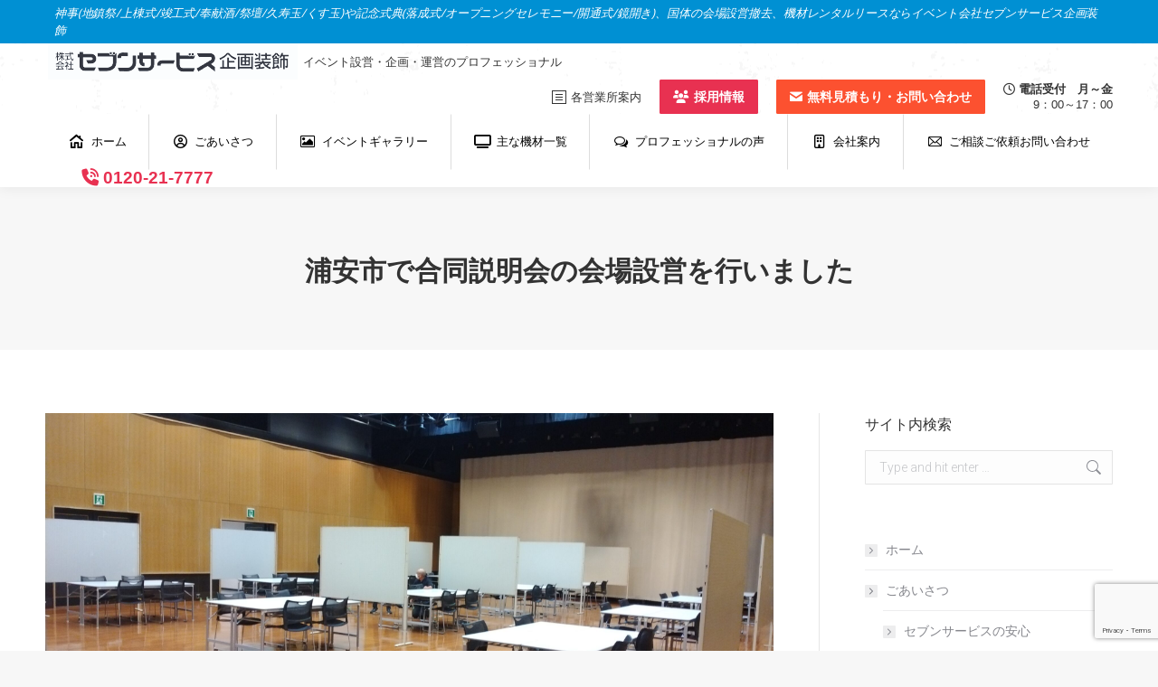

--- FILE ---
content_type: text/html; charset=UTF-8
request_url: https://www.7service.net/2021/11/19/%E6%B5%A6%E5%AE%89%E5%B8%82%E3%81%A7%E5%90%88%E5%90%8C%E8%AA%AC%E6%98%8E%E4%BC%9A%E3%81%AE%E4%BC%9A%E5%A0%B4%E8%A8%AD%E5%96%B6%E3%82%92%E8%A1%8C%E3%81%84%E3%81%BE%E3%81%97%E3%81%9F/
body_size: 21770
content:
<!DOCTYPE html>
<!--[if !(IE 6) | !(IE 7) | !(IE 8)  ]><!-->
<html lang="ja" class="no-js">
<!--<![endif]-->
<head>
	<meta charset="UTF-8" />
				<meta name="viewport" content="width=device-width, initial-scale=1, maximum-scale=1, user-scalable=0"/>
			<meta name="theme-color" content="#0090d3"/>	<link rel="profile" href="https://gmpg.org/xfn/11" />
	<title>浦安市で合同説明会の会場設営を行いました &#8211; 株式会社セブンサービス企画装飾</title>
<meta name='robots' content='max-image-preview:large' />
	<style>img:is([sizes="auto" i], [sizes^="auto," i]) { contain-intrinsic-size: 3000px 1500px }</style>
	<link rel='dns-prefetch' href='//fonts.googleapis.com' />
<link rel="alternate" type="application/rss+xml" title="株式会社セブンサービス企画装飾 &raquo; フィード" href="https://www.7service.net/feed/" />
<link rel="alternate" type="application/rss+xml" title="株式会社セブンサービス企画装飾 &raquo; コメントフィード" href="https://www.7service.net/comments/feed/" />
<script>
window._wpemojiSettings = {"baseUrl":"https:\/\/s.w.org\/images\/core\/emoji\/16.0.1\/72x72\/","ext":".png","svgUrl":"https:\/\/s.w.org\/images\/core\/emoji\/16.0.1\/svg\/","svgExt":".svg","source":{"concatemoji":"https:\/\/www.7service.net\/wp-includes\/js\/wp-emoji-release.min.js?ver=6.8.3"}};
/*! This file is auto-generated */
!function(s,n){var o,i,e;function c(e){try{var t={supportTests:e,timestamp:(new Date).valueOf()};sessionStorage.setItem(o,JSON.stringify(t))}catch(e){}}function p(e,t,n){e.clearRect(0,0,e.canvas.width,e.canvas.height),e.fillText(t,0,0);var t=new Uint32Array(e.getImageData(0,0,e.canvas.width,e.canvas.height).data),a=(e.clearRect(0,0,e.canvas.width,e.canvas.height),e.fillText(n,0,0),new Uint32Array(e.getImageData(0,0,e.canvas.width,e.canvas.height).data));return t.every(function(e,t){return e===a[t]})}function u(e,t){e.clearRect(0,0,e.canvas.width,e.canvas.height),e.fillText(t,0,0);for(var n=e.getImageData(16,16,1,1),a=0;a<n.data.length;a++)if(0!==n.data[a])return!1;return!0}function f(e,t,n,a){switch(t){case"flag":return n(e,"\ud83c\udff3\ufe0f\u200d\u26a7\ufe0f","\ud83c\udff3\ufe0f\u200b\u26a7\ufe0f")?!1:!n(e,"\ud83c\udde8\ud83c\uddf6","\ud83c\udde8\u200b\ud83c\uddf6")&&!n(e,"\ud83c\udff4\udb40\udc67\udb40\udc62\udb40\udc65\udb40\udc6e\udb40\udc67\udb40\udc7f","\ud83c\udff4\u200b\udb40\udc67\u200b\udb40\udc62\u200b\udb40\udc65\u200b\udb40\udc6e\u200b\udb40\udc67\u200b\udb40\udc7f");case"emoji":return!a(e,"\ud83e\udedf")}return!1}function g(e,t,n,a){var r="undefined"!=typeof WorkerGlobalScope&&self instanceof WorkerGlobalScope?new OffscreenCanvas(300,150):s.createElement("canvas"),o=r.getContext("2d",{willReadFrequently:!0}),i=(o.textBaseline="top",o.font="600 32px Arial",{});return e.forEach(function(e){i[e]=t(o,e,n,a)}),i}function t(e){var t=s.createElement("script");t.src=e,t.defer=!0,s.head.appendChild(t)}"undefined"!=typeof Promise&&(o="wpEmojiSettingsSupports",i=["flag","emoji"],n.supports={everything:!0,everythingExceptFlag:!0},e=new Promise(function(e){s.addEventListener("DOMContentLoaded",e,{once:!0})}),new Promise(function(t){var n=function(){try{var e=JSON.parse(sessionStorage.getItem(o));if("object"==typeof e&&"number"==typeof e.timestamp&&(new Date).valueOf()<e.timestamp+604800&&"object"==typeof e.supportTests)return e.supportTests}catch(e){}return null}();if(!n){if("undefined"!=typeof Worker&&"undefined"!=typeof OffscreenCanvas&&"undefined"!=typeof URL&&URL.createObjectURL&&"undefined"!=typeof Blob)try{var e="postMessage("+g.toString()+"("+[JSON.stringify(i),f.toString(),p.toString(),u.toString()].join(",")+"));",a=new Blob([e],{type:"text/javascript"}),r=new Worker(URL.createObjectURL(a),{name:"wpTestEmojiSupports"});return void(r.onmessage=function(e){c(n=e.data),r.terminate(),t(n)})}catch(e){}c(n=g(i,f,p,u))}t(n)}).then(function(e){for(var t in e)n.supports[t]=e[t],n.supports.everything=n.supports.everything&&n.supports[t],"flag"!==t&&(n.supports.everythingExceptFlag=n.supports.everythingExceptFlag&&n.supports[t]);n.supports.everythingExceptFlag=n.supports.everythingExceptFlag&&!n.supports.flag,n.DOMReady=!1,n.readyCallback=function(){n.DOMReady=!0}}).then(function(){return e}).then(function(){var e;n.supports.everything||(n.readyCallback(),(e=n.source||{}).concatemoji?t(e.concatemoji):e.wpemoji&&e.twemoji&&(t(e.twemoji),t(e.wpemoji)))}))}((window,document),window._wpemojiSettings);
</script>
<style id='wp-emoji-styles-inline-css'>

	img.wp-smiley, img.emoji {
		display: inline !important;
		border: none !important;
		box-shadow: none !important;
		height: 1em !important;
		width: 1em !important;
		margin: 0 0.07em !important;
		vertical-align: -0.1em !important;
		background: none !important;
		padding: 0 !important;
	}
</style>
<link rel='stylesheet' id='wp-block-library-css' href='https://www.7service.net/wp-includes/css/dist/block-library/style.min.css?ver=6.8.3' media='all' />
<style id='wp-block-library-theme-inline-css'>
.wp-block-audio :where(figcaption){color:#555;font-size:13px;text-align:center}.is-dark-theme .wp-block-audio :where(figcaption){color:#ffffffa6}.wp-block-audio{margin:0 0 1em}.wp-block-code{border:1px solid #ccc;border-radius:4px;font-family:Menlo,Consolas,monaco,monospace;padding:.8em 1em}.wp-block-embed :where(figcaption){color:#555;font-size:13px;text-align:center}.is-dark-theme .wp-block-embed :where(figcaption){color:#ffffffa6}.wp-block-embed{margin:0 0 1em}.blocks-gallery-caption{color:#555;font-size:13px;text-align:center}.is-dark-theme .blocks-gallery-caption{color:#ffffffa6}:root :where(.wp-block-image figcaption){color:#555;font-size:13px;text-align:center}.is-dark-theme :root :where(.wp-block-image figcaption){color:#ffffffa6}.wp-block-image{margin:0 0 1em}.wp-block-pullquote{border-bottom:4px solid;border-top:4px solid;color:currentColor;margin-bottom:1.75em}.wp-block-pullquote cite,.wp-block-pullquote footer,.wp-block-pullquote__citation{color:currentColor;font-size:.8125em;font-style:normal;text-transform:uppercase}.wp-block-quote{border-left:.25em solid;margin:0 0 1.75em;padding-left:1em}.wp-block-quote cite,.wp-block-quote footer{color:currentColor;font-size:.8125em;font-style:normal;position:relative}.wp-block-quote:where(.has-text-align-right){border-left:none;border-right:.25em solid;padding-left:0;padding-right:1em}.wp-block-quote:where(.has-text-align-center){border:none;padding-left:0}.wp-block-quote.is-large,.wp-block-quote.is-style-large,.wp-block-quote:where(.is-style-plain){border:none}.wp-block-search .wp-block-search__label{font-weight:700}.wp-block-search__button{border:1px solid #ccc;padding:.375em .625em}:where(.wp-block-group.has-background){padding:1.25em 2.375em}.wp-block-separator.has-css-opacity{opacity:.4}.wp-block-separator{border:none;border-bottom:2px solid;margin-left:auto;margin-right:auto}.wp-block-separator.has-alpha-channel-opacity{opacity:1}.wp-block-separator:not(.is-style-wide):not(.is-style-dots){width:100px}.wp-block-separator.has-background:not(.is-style-dots){border-bottom:none;height:1px}.wp-block-separator.has-background:not(.is-style-wide):not(.is-style-dots){height:2px}.wp-block-table{margin:0 0 1em}.wp-block-table td,.wp-block-table th{word-break:normal}.wp-block-table :where(figcaption){color:#555;font-size:13px;text-align:center}.is-dark-theme .wp-block-table :where(figcaption){color:#ffffffa6}.wp-block-video :where(figcaption){color:#555;font-size:13px;text-align:center}.is-dark-theme .wp-block-video :where(figcaption){color:#ffffffa6}.wp-block-video{margin:0 0 1em}:root :where(.wp-block-template-part.has-background){margin-bottom:0;margin-top:0;padding:1.25em 2.375em}
</style>
<style id='classic-theme-styles-inline-css'>
/*! This file is auto-generated */
.wp-block-button__link{color:#fff;background-color:#32373c;border-radius:9999px;box-shadow:none;text-decoration:none;padding:calc(.667em + 2px) calc(1.333em + 2px);font-size:1.125em}.wp-block-file__button{background:#32373c;color:#fff;text-decoration:none}
</style>
<style id='global-styles-inline-css'>
:root{--wp--preset--aspect-ratio--square: 1;--wp--preset--aspect-ratio--4-3: 4/3;--wp--preset--aspect-ratio--3-4: 3/4;--wp--preset--aspect-ratio--3-2: 3/2;--wp--preset--aspect-ratio--2-3: 2/3;--wp--preset--aspect-ratio--16-9: 16/9;--wp--preset--aspect-ratio--9-16: 9/16;--wp--preset--color--black: #000000;--wp--preset--color--cyan-bluish-gray: #abb8c3;--wp--preset--color--white: #FFF;--wp--preset--color--pale-pink: #f78da7;--wp--preset--color--vivid-red: #cf2e2e;--wp--preset--color--luminous-vivid-orange: #ff6900;--wp--preset--color--luminous-vivid-amber: #fcb900;--wp--preset--color--light-green-cyan: #7bdcb5;--wp--preset--color--vivid-green-cyan: #00d084;--wp--preset--color--pale-cyan-blue: #8ed1fc;--wp--preset--color--vivid-cyan-blue: #0693e3;--wp--preset--color--vivid-purple: #9b51e0;--wp--preset--color--accent: #0090d3;--wp--preset--color--dark-gray: #111;--wp--preset--color--light-gray: #767676;--wp--preset--gradient--vivid-cyan-blue-to-vivid-purple: linear-gradient(135deg,rgba(6,147,227,1) 0%,rgb(155,81,224) 100%);--wp--preset--gradient--light-green-cyan-to-vivid-green-cyan: linear-gradient(135deg,rgb(122,220,180) 0%,rgb(0,208,130) 100%);--wp--preset--gradient--luminous-vivid-amber-to-luminous-vivid-orange: linear-gradient(135deg,rgba(252,185,0,1) 0%,rgba(255,105,0,1) 100%);--wp--preset--gradient--luminous-vivid-orange-to-vivid-red: linear-gradient(135deg,rgba(255,105,0,1) 0%,rgb(207,46,46) 100%);--wp--preset--gradient--very-light-gray-to-cyan-bluish-gray: linear-gradient(135deg,rgb(238,238,238) 0%,rgb(169,184,195) 100%);--wp--preset--gradient--cool-to-warm-spectrum: linear-gradient(135deg,rgb(74,234,220) 0%,rgb(151,120,209) 20%,rgb(207,42,186) 40%,rgb(238,44,130) 60%,rgb(251,105,98) 80%,rgb(254,248,76) 100%);--wp--preset--gradient--blush-light-purple: linear-gradient(135deg,rgb(255,206,236) 0%,rgb(152,150,240) 100%);--wp--preset--gradient--blush-bordeaux: linear-gradient(135deg,rgb(254,205,165) 0%,rgb(254,45,45) 50%,rgb(107,0,62) 100%);--wp--preset--gradient--luminous-dusk: linear-gradient(135deg,rgb(255,203,112) 0%,rgb(199,81,192) 50%,rgb(65,88,208) 100%);--wp--preset--gradient--pale-ocean: linear-gradient(135deg,rgb(255,245,203) 0%,rgb(182,227,212) 50%,rgb(51,167,181) 100%);--wp--preset--gradient--electric-grass: linear-gradient(135deg,rgb(202,248,128) 0%,rgb(113,206,126) 100%);--wp--preset--gradient--midnight: linear-gradient(135deg,rgb(2,3,129) 0%,rgb(40,116,252) 100%);--wp--preset--font-size--small: 13px;--wp--preset--font-size--medium: 20px;--wp--preset--font-size--large: 36px;--wp--preset--font-size--x-large: 42px;--wp--preset--spacing--20: 0.44rem;--wp--preset--spacing--30: 0.67rem;--wp--preset--spacing--40: 1rem;--wp--preset--spacing--50: 1.5rem;--wp--preset--spacing--60: 2.25rem;--wp--preset--spacing--70: 3.38rem;--wp--preset--spacing--80: 5.06rem;--wp--preset--shadow--natural: 6px 6px 9px rgba(0, 0, 0, 0.2);--wp--preset--shadow--deep: 12px 12px 50px rgba(0, 0, 0, 0.4);--wp--preset--shadow--sharp: 6px 6px 0px rgba(0, 0, 0, 0.2);--wp--preset--shadow--outlined: 6px 6px 0px -3px rgba(255, 255, 255, 1), 6px 6px rgba(0, 0, 0, 1);--wp--preset--shadow--crisp: 6px 6px 0px rgba(0, 0, 0, 1);}:where(.is-layout-flex){gap: 0.5em;}:where(.is-layout-grid){gap: 0.5em;}body .is-layout-flex{display: flex;}.is-layout-flex{flex-wrap: wrap;align-items: center;}.is-layout-flex > :is(*, div){margin: 0;}body .is-layout-grid{display: grid;}.is-layout-grid > :is(*, div){margin: 0;}:where(.wp-block-columns.is-layout-flex){gap: 2em;}:where(.wp-block-columns.is-layout-grid){gap: 2em;}:where(.wp-block-post-template.is-layout-flex){gap: 1.25em;}:where(.wp-block-post-template.is-layout-grid){gap: 1.25em;}.has-black-color{color: var(--wp--preset--color--black) !important;}.has-cyan-bluish-gray-color{color: var(--wp--preset--color--cyan-bluish-gray) !important;}.has-white-color{color: var(--wp--preset--color--white) !important;}.has-pale-pink-color{color: var(--wp--preset--color--pale-pink) !important;}.has-vivid-red-color{color: var(--wp--preset--color--vivid-red) !important;}.has-luminous-vivid-orange-color{color: var(--wp--preset--color--luminous-vivid-orange) !important;}.has-luminous-vivid-amber-color{color: var(--wp--preset--color--luminous-vivid-amber) !important;}.has-light-green-cyan-color{color: var(--wp--preset--color--light-green-cyan) !important;}.has-vivid-green-cyan-color{color: var(--wp--preset--color--vivid-green-cyan) !important;}.has-pale-cyan-blue-color{color: var(--wp--preset--color--pale-cyan-blue) !important;}.has-vivid-cyan-blue-color{color: var(--wp--preset--color--vivid-cyan-blue) !important;}.has-vivid-purple-color{color: var(--wp--preset--color--vivid-purple) !important;}.has-black-background-color{background-color: var(--wp--preset--color--black) !important;}.has-cyan-bluish-gray-background-color{background-color: var(--wp--preset--color--cyan-bluish-gray) !important;}.has-white-background-color{background-color: var(--wp--preset--color--white) !important;}.has-pale-pink-background-color{background-color: var(--wp--preset--color--pale-pink) !important;}.has-vivid-red-background-color{background-color: var(--wp--preset--color--vivid-red) !important;}.has-luminous-vivid-orange-background-color{background-color: var(--wp--preset--color--luminous-vivid-orange) !important;}.has-luminous-vivid-amber-background-color{background-color: var(--wp--preset--color--luminous-vivid-amber) !important;}.has-light-green-cyan-background-color{background-color: var(--wp--preset--color--light-green-cyan) !important;}.has-vivid-green-cyan-background-color{background-color: var(--wp--preset--color--vivid-green-cyan) !important;}.has-pale-cyan-blue-background-color{background-color: var(--wp--preset--color--pale-cyan-blue) !important;}.has-vivid-cyan-blue-background-color{background-color: var(--wp--preset--color--vivid-cyan-blue) !important;}.has-vivid-purple-background-color{background-color: var(--wp--preset--color--vivid-purple) !important;}.has-black-border-color{border-color: var(--wp--preset--color--black) !important;}.has-cyan-bluish-gray-border-color{border-color: var(--wp--preset--color--cyan-bluish-gray) !important;}.has-white-border-color{border-color: var(--wp--preset--color--white) !important;}.has-pale-pink-border-color{border-color: var(--wp--preset--color--pale-pink) !important;}.has-vivid-red-border-color{border-color: var(--wp--preset--color--vivid-red) !important;}.has-luminous-vivid-orange-border-color{border-color: var(--wp--preset--color--luminous-vivid-orange) !important;}.has-luminous-vivid-amber-border-color{border-color: var(--wp--preset--color--luminous-vivid-amber) !important;}.has-light-green-cyan-border-color{border-color: var(--wp--preset--color--light-green-cyan) !important;}.has-vivid-green-cyan-border-color{border-color: var(--wp--preset--color--vivid-green-cyan) !important;}.has-pale-cyan-blue-border-color{border-color: var(--wp--preset--color--pale-cyan-blue) !important;}.has-vivid-cyan-blue-border-color{border-color: var(--wp--preset--color--vivid-cyan-blue) !important;}.has-vivid-purple-border-color{border-color: var(--wp--preset--color--vivid-purple) !important;}.has-vivid-cyan-blue-to-vivid-purple-gradient-background{background: var(--wp--preset--gradient--vivid-cyan-blue-to-vivid-purple) !important;}.has-light-green-cyan-to-vivid-green-cyan-gradient-background{background: var(--wp--preset--gradient--light-green-cyan-to-vivid-green-cyan) !important;}.has-luminous-vivid-amber-to-luminous-vivid-orange-gradient-background{background: var(--wp--preset--gradient--luminous-vivid-amber-to-luminous-vivid-orange) !important;}.has-luminous-vivid-orange-to-vivid-red-gradient-background{background: var(--wp--preset--gradient--luminous-vivid-orange-to-vivid-red) !important;}.has-very-light-gray-to-cyan-bluish-gray-gradient-background{background: var(--wp--preset--gradient--very-light-gray-to-cyan-bluish-gray) !important;}.has-cool-to-warm-spectrum-gradient-background{background: var(--wp--preset--gradient--cool-to-warm-spectrum) !important;}.has-blush-light-purple-gradient-background{background: var(--wp--preset--gradient--blush-light-purple) !important;}.has-blush-bordeaux-gradient-background{background: var(--wp--preset--gradient--blush-bordeaux) !important;}.has-luminous-dusk-gradient-background{background: var(--wp--preset--gradient--luminous-dusk) !important;}.has-pale-ocean-gradient-background{background: var(--wp--preset--gradient--pale-ocean) !important;}.has-electric-grass-gradient-background{background: var(--wp--preset--gradient--electric-grass) !important;}.has-midnight-gradient-background{background: var(--wp--preset--gradient--midnight) !important;}.has-small-font-size{font-size: var(--wp--preset--font-size--small) !important;}.has-medium-font-size{font-size: var(--wp--preset--font-size--medium) !important;}.has-large-font-size{font-size: var(--wp--preset--font-size--large) !important;}.has-x-large-font-size{font-size: var(--wp--preset--font-size--x-large) !important;}
:where(.wp-block-post-template.is-layout-flex){gap: 1.25em;}:where(.wp-block-post-template.is-layout-grid){gap: 1.25em;}
:where(.wp-block-columns.is-layout-flex){gap: 2em;}:where(.wp-block-columns.is-layout-grid){gap: 2em;}
:root :where(.wp-block-pullquote){font-size: 1.5em;line-height: 1.6;}
</style>
<link rel='stylesheet' id='contact-form-7-css' href='https://www.7service.net/wp-content/plugins/contact-form-7/includes/css/styles.css?ver=6.1.4' media='all' />
<link rel='stylesheet' id='wc-shortcodes-style-css' href='https://www.7service.net/wp-content/plugins/wc-shortcodes/public/assets/css/style.css?ver=3.46' media='all' />
<link rel='stylesheet' id='the7-font-css' href='https://www.7service.net/wp-content/themes/dt-the7/fonts/icomoon-the7-font/icomoon-the7-font.min.css?ver=12.10.0.1' media='all' />
<link rel='stylesheet' id='the7-awesome-fonts-css' href='https://www.7service.net/wp-content/themes/dt-the7/fonts/FontAwesome/css/all.min.css?ver=12.10.0.1' media='all' />
<link rel='stylesheet' id='the7-awesome-fonts-back-css' href='https://www.7service.net/wp-content/themes/dt-the7/fonts/FontAwesome/back-compat.min.css?ver=12.10.0.1' media='all' />
<link rel='stylesheet' id='the7-Defaults-css' href='https://www.7service.net/wp-content/uploads/smile_fonts/Defaults/Defaults.css?ver=6.8.3' media='all' />
<link rel='stylesheet' id='js_composer_custom_css-css' href='//www.7service.net/wp-content/uploads/js_composer/custom.css?ver=8.7.2' media='all' />
<link rel='stylesheet' id='dt-web-fonts-css' href='https://fonts.googleapis.com/css?family=Open+Sans:400,600,700%7CRoboto:100,300,400,600,700%7CNoto+Serif+JP:400,600,700' media='all' />
<link rel='stylesheet' id='dt-main-css' href='https://www.7service.net/wp-content/themes/dt-the7/css/main.min.css?ver=12.10.0.1' media='all' />
<style id='dt-main-inline-css'>
body #load {
  display: block;
  height: 100%;
  overflow: hidden;
  position: fixed;
  width: 100%;
  z-index: 9901;
  opacity: 1;
  visibility: visible;
  transition: all .35s ease-out;
}
.load-wrap {
  width: 100%;
  height: 100%;
  background-position: center center;
  background-repeat: no-repeat;
  text-align: center;
  display: -ms-flexbox;
  display: -ms-flex;
  display: flex;
  -ms-align-items: center;
  -ms-flex-align: center;
  align-items: center;
  -ms-flex-flow: column wrap;
  flex-flow: column wrap;
  -ms-flex-pack: center;
  -ms-justify-content: center;
  justify-content: center;
}
.load-wrap > svg {
  position: absolute;
  top: 50%;
  left: 50%;
  transform: translate(-50%,-50%);
}
#load {
  background: var(--the7-elementor-beautiful-loading-bg,#ffffff);
  --the7-beautiful-spinner-color2: var(--the7-beautiful-spinner-color,rgba(51,51,51,0.3));
}

</style>
<link rel='stylesheet' id='the7-custom-scrollbar-css' href='https://www.7service.net/wp-content/themes/dt-the7/lib/custom-scrollbar/custom-scrollbar.min.css?ver=12.10.0.1' media='all' />
<link rel='stylesheet' id='the7-wpbakery-css' href='https://www.7service.net/wp-content/themes/dt-the7/css/wpbakery.min.css?ver=12.10.0.1' media='all' />
<link rel='stylesheet' id='the7-core-css' href='https://www.7service.net/wp-content/plugins/dt-the7-core/assets/css/post-type.min.css?ver=2.7.12' media='all' />
<link rel='stylesheet' id='the7-css-vars-css' href='https://www.7service.net/wp-content/uploads/the7-css/css-vars.css?ver=e928f2f6b82c' media='all' />
<link rel='stylesheet' id='dt-custom-css' href='https://www.7service.net/wp-content/uploads/the7-css/custom.css?ver=e928f2f6b82c' media='all' />
<link rel='stylesheet' id='dt-media-css' href='https://www.7service.net/wp-content/uploads/the7-css/media.css?ver=e928f2f6b82c' media='all' />
<link rel='stylesheet' id='the7-mega-menu-css' href='https://www.7service.net/wp-content/uploads/the7-css/mega-menu.css?ver=e928f2f6b82c' media='all' />
<link rel='stylesheet' id='the7-elements-albums-portfolio-css' href='https://www.7service.net/wp-content/uploads/the7-css/the7-elements-albums-portfolio.css?ver=e928f2f6b82c' media='all' />
<link rel='stylesheet' id='the7-elements-css' href='https://www.7service.net/wp-content/uploads/the7-css/post-type-dynamic.css?ver=e928f2f6b82c' media='all' />
<link rel='stylesheet' id='style-css' href='https://www.7service.net/wp-content/themes/dt-the7/style.css?ver=12.10.0.1' media='all' />
<link rel='stylesheet' id='wordpresscanvas-font-awesome-css' href='https://www.7service.net/wp-content/plugins/wc-shortcodes/public/assets/css/font-awesome.min.css?ver=4.7.0' media='all' />
<script src="https://www.7service.net/wp-includes/js/jquery/jquery.min.js?ver=3.7.1" id="jquery-core-js"></script>
<script src="https://www.7service.net/wp-includes/js/jquery/jquery-migrate.min.js?ver=3.4.1" id="jquery-migrate-js"></script>
<script id="dt-above-fold-js-extra">
var dtLocal = {"themeUrl":"https:\/\/www.7service.net\/wp-content\/themes\/dt-the7","passText":"To view this protected post, enter the password below:","moreButtonText":{"loading":"Loading...","loadMore":"Load more"},"postID":"48587","ajaxurl":"https:\/\/www.7service.net\/wp-admin\/admin-ajax.php","REST":{"baseUrl":"https:\/\/www.7service.net\/wp-json\/the7\/v1","endpoints":{"sendMail":"\/send-mail"}},"contactMessages":{"required":"One or more fields have an error. Please check and try again.","terms":"Please accept the privacy policy.","fillTheCaptchaError":"Please, fill the captcha."},"captchaSiteKey":"","ajaxNonce":"43629cbeab","pageData":"","themeSettings":{"smoothScroll":"off","lazyLoading":false,"desktopHeader":{"height":130},"ToggleCaptionEnabled":"disabled","ToggleCaption":"Navigation","floatingHeader":{"showAfter":140,"showMenu":true,"height":60,"logo":{"showLogo":false,"html":"","url":"https:\/\/www.7service.net\/"}},"topLine":{"floatingTopLine":{"logo":{"showLogo":false,"html":""}}},"mobileHeader":{"firstSwitchPoint":1050,"secondSwitchPoint":778,"firstSwitchPointHeight":80,"secondSwitchPointHeight":70,"mobileToggleCaptionEnabled":"disabled","mobileToggleCaption":"Menu"},"stickyMobileHeaderFirstSwitch":{"logo":{"html":"<img class=\" preload-me\" src=\"https:\/\/www.7service.net\/wp-content\/uploads\/2021\/07\/ly.png\" srcset=\"https:\/\/www.7service.net\/wp-content\/uploads\/2021\/07\/ly.png 280w\" width=\"280\" height=\"40\"   sizes=\"280px\" alt=\"\u682a\u5f0f\u4f1a\u793e\u30bb\u30d6\u30f3\u30b5\u30fc\u30d3\u30b9\u4f01\u753b\u88c5\u98fe\" \/>"}},"stickyMobileHeaderSecondSwitch":{"logo":{"html":"<img class=\" preload-me\" src=\"https:\/\/www.7service.net\/wp-content\/uploads\/2021\/07\/ly.png\" srcset=\"https:\/\/www.7service.net\/wp-content\/uploads\/2021\/07\/ly.png 280w\" width=\"280\" height=\"40\"   sizes=\"280px\" alt=\"\u682a\u5f0f\u4f1a\u793e\u30bb\u30d6\u30f3\u30b5\u30fc\u30d3\u30b9\u4f01\u753b\u88c5\u98fe\" \/>"}},"sidebar":{"switchPoint":990},"boxedWidth":"1340px"},"VCMobileScreenWidth":"768"};
var dtShare = {"shareButtonText":{"facebook":"Share on Facebook","twitter":"Share on X","pinterest":"Pin it","linkedin":"Share on Linkedin","whatsapp":"Share on Whatsapp"},"overlayOpacity":"85"};
</script>
<script src="https://www.7service.net/wp-content/themes/dt-the7/js/above-the-fold.min.js?ver=12.10.0.1" id="dt-above-fold-js"></script>
<script></script><link rel="https://api.w.org/" href="https://www.7service.net/wp-json/" /><link rel="alternate" title="JSON" type="application/json" href="https://www.7service.net/wp-json/wp/v2/posts/48587" /><link rel="EditURI" type="application/rsd+xml" title="RSD" href="https://www.7service.net/xmlrpc.php?rsd" />
<meta name="generator" content="WordPress 6.8.3" />
<link rel="canonical" href="https://www.7service.net/2021/11/19/%e6%b5%a6%e5%ae%89%e5%b8%82%e3%81%a7%e5%90%88%e5%90%8c%e8%aa%ac%e6%98%8e%e4%bc%9a%e3%81%ae%e4%bc%9a%e5%a0%b4%e8%a8%ad%e5%96%b6%e3%82%92%e8%a1%8c%e3%81%84%e3%81%be%e3%81%97%e3%81%9f/" />
<link rel='shortlink' href='https://www.7service.net/?p=48587' />
<link rel="alternate" title="oEmbed (JSON)" type="application/json+oembed" href="https://www.7service.net/wp-json/oembed/1.0/embed?url=https%3A%2F%2Fwww.7service.net%2F2021%2F11%2F19%2F%25e6%25b5%25a6%25e5%25ae%2589%25e5%25b8%2582%25e3%2581%25a7%25e5%2590%2588%25e5%2590%258c%25e8%25aa%25ac%25e6%2598%258e%25e4%25bc%259a%25e3%2581%25ae%25e4%25bc%259a%25e5%25a0%25b4%25e8%25a8%25ad%25e5%2596%25b6%25e3%2582%2592%25e8%25a1%258c%25e3%2581%2584%25e3%2581%25be%25e3%2581%2597%25e3%2581%259f%2F" />
<link rel="alternate" title="oEmbed (XML)" type="text/xml+oembed" href="https://www.7service.net/wp-json/oembed/1.0/embed?url=https%3A%2F%2Fwww.7service.net%2F2021%2F11%2F19%2F%25e6%25b5%25a6%25e5%25ae%2589%25e5%25b8%2582%25e3%2581%25a7%25e5%2590%2588%25e5%2590%258c%25e8%25aa%25ac%25e6%2598%258e%25e4%25bc%259a%25e3%2581%25ae%25e4%25bc%259a%25e5%25a0%25b4%25e8%25a8%25ad%25e5%2596%25b6%25e3%2582%2592%25e8%25a1%258c%25e3%2581%2584%25e3%2581%25be%25e3%2581%2597%25e3%2581%259f%2F&#038;format=xml" />

<link rel="stylesheet" href="https://www.7service.net/wp-content/plugins/count-per-day/counter.css" type="text/css" />
<meta property="og:site_name" content="株式会社セブンサービス企画装飾" />
<meta property="og:title" content="浦安市で合同説明会の会場設営を行いました" />
<meta property="og:image" content="https://www.7service.net/wp-content/uploads/2021/11/IMG_20211115_144721-scaled.jpg" />
<meta property="og:url" content="https://www.7service.net/2021/11/19/%e6%b5%a6%e5%ae%89%e5%b8%82%e3%81%a7%e5%90%88%e5%90%8c%e8%aa%ac%e6%98%8e%e4%bc%9a%e3%81%ae%e4%bc%9a%e5%a0%b4%e8%a8%ad%e5%96%b6%e3%82%92%e8%a1%8c%e3%81%84%e3%81%be%e3%81%97%e3%81%9f/" />
<meta property="og:type" content="article" />
<meta name="generator" content="Powered by WPBakery Page Builder - drag and drop page builder for WordPress."/>
<meta name="generator" content="Powered by Slider Revolution 6.7.38 - responsive, Mobile-Friendly Slider Plugin for WordPress with comfortable drag and drop interface." />
<script type="text/javascript" id="the7-loader-script">
document.addEventListener("DOMContentLoaded", function(event) {
	var load = document.getElementById("load");
	if(!load.classList.contains('loader-removed')){
		var removeLoading = setTimeout(function() {
			load.className += " loader-removed";
		}, 300);
	}
});
</script>
		<link rel="icon" href="https://www.7service.net/wp-content/uploads/2021/07/favicon.png" type="image/png" sizes="32x32"/><script>function setREVStartSize(e){
			//window.requestAnimationFrame(function() {
				window.RSIW = window.RSIW===undefined ? window.innerWidth : window.RSIW;
				window.RSIH = window.RSIH===undefined ? window.innerHeight : window.RSIH;
				try {
					var pw = document.getElementById(e.c).parentNode.offsetWidth,
						newh;
					pw = pw===0 || isNaN(pw) || (e.l=="fullwidth" || e.layout=="fullwidth") ? window.RSIW : pw;
					e.tabw = e.tabw===undefined ? 0 : parseInt(e.tabw);
					e.thumbw = e.thumbw===undefined ? 0 : parseInt(e.thumbw);
					e.tabh = e.tabh===undefined ? 0 : parseInt(e.tabh);
					e.thumbh = e.thumbh===undefined ? 0 : parseInt(e.thumbh);
					e.tabhide = e.tabhide===undefined ? 0 : parseInt(e.tabhide);
					e.thumbhide = e.thumbhide===undefined ? 0 : parseInt(e.thumbhide);
					e.mh = e.mh===undefined || e.mh=="" || e.mh==="auto" ? 0 : parseInt(e.mh,0);
					if(e.layout==="fullscreen" || e.l==="fullscreen")
						newh = Math.max(e.mh,window.RSIH);
					else{
						e.gw = Array.isArray(e.gw) ? e.gw : [e.gw];
						for (var i in e.rl) if (e.gw[i]===undefined || e.gw[i]===0) e.gw[i] = e.gw[i-1];
						e.gh = e.el===undefined || e.el==="" || (Array.isArray(e.el) && e.el.length==0)? e.gh : e.el;
						e.gh = Array.isArray(e.gh) ? e.gh : [e.gh];
						for (var i in e.rl) if (e.gh[i]===undefined || e.gh[i]===0) e.gh[i] = e.gh[i-1];
											
						var nl = new Array(e.rl.length),
							ix = 0,
							sl;
						e.tabw = e.tabhide>=pw ? 0 : e.tabw;
						e.thumbw = e.thumbhide>=pw ? 0 : e.thumbw;
						e.tabh = e.tabhide>=pw ? 0 : e.tabh;
						e.thumbh = e.thumbhide>=pw ? 0 : e.thumbh;
						for (var i in e.rl) nl[i] = e.rl[i]<window.RSIW ? 0 : e.rl[i];
						sl = nl[0];
						for (var i in nl) if (sl>nl[i] && nl[i]>0) { sl = nl[i]; ix=i;}
						var m = pw>(e.gw[ix]+e.tabw+e.thumbw) ? 1 : (pw-(e.tabw+e.thumbw)) / (e.gw[ix]);
						newh =  (e.gh[ix] * m) + (e.tabh + e.thumbh);
					}
					var el = document.getElementById(e.c);
					if (el!==null && el) el.style.height = newh+"px";
					el = document.getElementById(e.c+"_wrapper");
					if (el!==null && el) {
						el.style.height = newh+"px";
						el.style.display = "block";
					}
				} catch(e){
					console.log("Failure at Presize of Slider:" + e)
				}
			//});
		  };</script>
<noscript><style> .wpb_animate_when_almost_visible { opacity: 1; }</style></noscript></head>
<body data-rsssl=1 id="the7-body" class="wp-singular post-template-default single single-post postid-48587 single-format-standard wp-embed-responsive wp-theme-dt-the7 the7-core-ver-2.7.12 wc-shortcodes-font-awesome-enabled no-comments dt-responsive-on right-mobile-menu-close-icon ouside-menu-close-icon mobile-hamburger-close-bg-enable mobile-hamburger-close-bg-hover-enable  fade-medium-mobile-menu-close-icon fade-medium-menu-close-icon srcset-enabled btn-flat custom-btn-color custom-btn-hover-color footer-overlap phantom-fade phantom-shadow-decoration phantom-logo-off sticky-mobile-header top-header first-switch-logo-left first-switch-menu-right second-switch-logo-left second-switch-menu-right layzr-loading-on popup-message-style the7-ver-12.10.0.1 dt-fa-compatibility wpb-js-composer js-comp-ver-8.7.2 vc_responsive">
<!-- The7 12.10.0.1 -->
<div id="load" class="spinner-loader">
	<div class="load-wrap"><style type="text/css">
    [class*="the7-spinner-animate-"]{
        animation: spinner-animation 1s cubic-bezier(1,1,1,1) infinite;
        x:46.5px;
        y:40px;
        width:7px;
        height:20px;
        fill:var(--the7-beautiful-spinner-color2);
        opacity: 0.2;
    }
    .the7-spinner-animate-2{
        animation-delay: 0.083s;
    }
    .the7-spinner-animate-3{
        animation-delay: 0.166s;
    }
    .the7-spinner-animate-4{
         animation-delay: 0.25s;
    }
    .the7-spinner-animate-5{
         animation-delay: 0.33s;
    }
    .the7-spinner-animate-6{
         animation-delay: 0.416s;
    }
    .the7-spinner-animate-7{
         animation-delay: 0.5s;
    }
    .the7-spinner-animate-8{
         animation-delay: 0.58s;
    }
    .the7-spinner-animate-9{
         animation-delay: 0.666s;
    }
    .the7-spinner-animate-10{
         animation-delay: 0.75s;
    }
    .the7-spinner-animate-11{
        animation-delay: 0.83s;
    }
    .the7-spinner-animate-12{
        animation-delay: 0.916s;
    }
    @keyframes spinner-animation{
        from {
            opacity: 1;
        }
        to{
            opacity: 0;
        }
    }
</style>
<svg width="75px" height="75px" xmlns="http://www.w3.org/2000/svg" viewBox="0 0 100 100" preserveAspectRatio="xMidYMid">
	<rect class="the7-spinner-animate-1" rx="5" ry="5" transform="rotate(0 50 50) translate(0 -30)"></rect>
	<rect class="the7-spinner-animate-2" rx="5" ry="5" transform="rotate(30 50 50) translate(0 -30)"></rect>
	<rect class="the7-spinner-animate-3" rx="5" ry="5" transform="rotate(60 50 50) translate(0 -30)"></rect>
	<rect class="the7-spinner-animate-4" rx="5" ry="5" transform="rotate(90 50 50) translate(0 -30)"></rect>
	<rect class="the7-spinner-animate-5" rx="5" ry="5" transform="rotate(120 50 50) translate(0 -30)"></rect>
	<rect class="the7-spinner-animate-6" rx="5" ry="5" transform="rotate(150 50 50) translate(0 -30)"></rect>
	<rect class="the7-spinner-animate-7" rx="5" ry="5" transform="rotate(180 50 50) translate(0 -30)"></rect>
	<rect class="the7-spinner-animate-8" rx="5" ry="5" transform="rotate(210 50 50) translate(0 -30)"></rect>
	<rect class="the7-spinner-animate-9" rx="5" ry="5" transform="rotate(240 50 50) translate(0 -30)"></rect>
	<rect class="the7-spinner-animate-10" rx="5" ry="5" transform="rotate(270 50 50) translate(0 -30)"></rect>
	<rect class="the7-spinner-animate-11" rx="5" ry="5" transform="rotate(300 50 50) translate(0 -30)"></rect>
	<rect class="the7-spinner-animate-12" rx="5" ry="5" transform="rotate(330 50 50) translate(0 -30)"></rect>
</svg></div>
</div>
<div id="page" >
	<a class="skip-link screen-reader-text" href="#content">Skip to content</a>

<div class="masthead classic-header justify bg-behind-menu widgets full-height dividers shadow-decoration shadow-mobile-header-decoration small-mobile-menu-icon mobile-menu-icon-hover-bg-on dt-parent-menu-clickable show-sub-menu-on-hover show-mobile-logo" >

	<div class="top-bar top-bar-line-hide">
	<div class="top-bar-bg" ></div>
	<div class="left-widgets mini-widgets"><span class="mini-contacts multipurpose_1 show-on-desktop in-top-bar-left hide-on-second-switch"><i style="font-size: 13px;line-height: 1.5;letter-spacing: -0.01em">神事(地鎮祭/上棟式/竣工式/奉献酒/祭壇/久寿玉/くす玉)や記念式典(落成式/オープニングセレモニー/開通式/鏡開き)、国体の会場設営撤去、機材レンタルリースならイベント会社セブンサービス企画装飾</i></span></div><div class="mini-widgets right-widgets"></div></div>

	<header class="header-bar" role="banner">

		<div class="branding">
	<div id="site-title" class="assistive-text">株式会社セブンサービス企画装飾</div>
	<div id="site-description" class="assistive-text">神事、セレモニー等のイベント企画から個人用のパーティーまで。器材のリースも。関東一円に営業所あり。株式会社セブンサービス企画装飾</div>
	<a class="" href="https://www.7service.net/"><img class=" preload-me" src="https://www.7service.net/wp-content/uploads/2021/07/ly.png" srcset="https://www.7service.net/wp-content/uploads/2021/07/ly.png 280w" width="280" height="40"   sizes="280px" alt="株式会社セブンサービス企画装飾" /><img class="mobile-logo preload-me" src="https://www.7service.net/wp-content/uploads/2021/07/ly.png" srcset="https://www.7service.net/wp-content/uploads/2021/07/ly.png 280w" width="280" height="40"   sizes="280px" alt="株式会社セブンサービス企画装飾" /></a><div class="mini-widgets"><div class="text-area show-on-desktop hide-on-first-switch hide-on-second-switch"><p><span style="font-size: 13px;">イベント設営・企画・運営のプロフェッショナル</span></p>
</div></div><div class="mini-widgets"><div class="mini-nav show-on-desktop in-menu-first-switch in-menu-second-switch select-type-menu select-type-menu-first-switch select-type-menu-second-switch"><ul id="top-menu"><li class="menu-item menu-item-type-custom menu-item-object-custom menu-item-47007 first depth-0"><a href='https://www.7service.net/office/#honsha' data-level='1'><span class="menu-item-text"><span class="menu-text">本社／東京・千葉営業所</span></span></a></li> <li class="menu-item menu-item-type-custom menu-item-object-custom menu-item-47008 depth-0"><a href='https://www.7service.net/office/#yokohama' data-level='1'><span class="menu-item-text"><span class="menu-text">横浜営業所</span></span></a></li> <li class="menu-item menu-item-type-custom menu-item-object-custom menu-item-47009 depth-0"><a href='https://www.7service.net/office/#nishitokyo' data-level='1'><span class="menu-item-text"><span class="menu-text">西東京営業所</span></span></a></li> <li class="menu-item menu-item-type-custom menu-item-object-custom menu-item-47010 depth-0"><a href='https://www.7service.net/office/#yamanashi' data-level='1'><span class="menu-item-text"><span class="menu-text">山梨営業所</span></span></a></li> <li class="menu-item menu-item-type-custom menu-item-object-custom menu-item-47011 depth-0"><a href='https://www.7service.net/office/#tsukuba' data-level='1'><span class="menu-item-text"><span class="menu-text">つくば営業所</span></span></a></li> <li class="menu-item menu-item-type-custom menu-item-object-custom menu-item-47012 depth-0"><a href='https://www.7service.net/office/#kitakantou' data-level='1'><span class="menu-item-text"><span class="menu-text">北関東営業所</span></span></a></li> <li class="menu-item menu-item-type-custom menu-item-object-custom menu-item-48368 depth-0"><a href='https://www.7service.net/office/#tochigi' data-level='1'><span class="menu-item-text"><span class="menu-text">栃木営業所</span></span></a></li> <li class="menu-item menu-item-type-custom menu-item-object-custom menu-item-49568 last depth-0"><a href='https://www.7service.net/office/#nagano' data-level='1'><span class="menu-item-text"><span class="menu-text">長野営業所</span></span></a></li> </ul><div class="menu-select"><span class="customSelect1"><span class="customSelectInner"><i class=" the7-mw-icon-dropdown-menu"></i>各営業所案内</span></span></div></div><a href="https://job.mynavi.jp/27/pc/search/corp289069/outline.html" class="microwidget-btn mini-button header-elements-button-1 show-on-desktop near-logo-first-switch in-menu-second-switch microwidget-btn-bg-on border-on hover-border-on btn-icon-align-left" target="_blank"><i class="fas fa-users"></i><span>採用情報</span></a><a href="https://www.7service.net/contact/" class="microwidget-btn mini-button header-elements-button-2 show-on-desktop near-logo-first-switch in-top-bar microwidget-btn-bg-on microwidget-btn-hover-bg-on disable-animation-bg border-on hover-border-on btn-icon-align-left" ><i class="icomoon-the7-font-the7-mail-01"></i><span>無料見積もり・お問い合わせ</span></a><div class="text-area show-on-desktop in-menu-first-switch in-menu-second-switch"><p style="text-align: right !important;"><i class="far fa-clock" style="font-size: 13px;"></i> <strong>電話受付　月～金</strong><br />
9：00～17：00</p>
</div></div></div>

		<nav class="navigation">

			<ul id="primary-menu" class="main-nav underline-decoration upwards-line"><li class="menu-item menu-item-type-custom menu-item-object-custom menu-item-home menu-item-71 first depth-0"><a href='https://www.7service.net/' class=' mega-menu-img mega-menu-img-left_top' data-level='1'><span class="menu-item-text"><i class="fa-fw icomoon-the7-font-the7-home-021" style="margin: 0px 6px 0px 0px;" ></i><span class="menu-text">ホーム</span></span></a></li> <li class="menu-item menu-item-type-post_type menu-item-object-page menu-item-has-children menu-item-47017 has-children depth-0"><a href='https://www.7service.net/greeting/' class=' mega-menu-img mega-menu-img-left_top' data-level='1' aria-haspopup='true' aria-expanded='false'><span class="menu-item-text"><i class="fa-fw far fa-user-circle" style="margin: 0px 6px 0px 0px;" ></i><span class="menu-text">ごあいさつ</span></span></a><ul class="sub-nav hover-style-bg level-arrows-on" role="group"><li class="menu-item menu-item-type-custom menu-item-object-custom menu-item-47130 first depth-1"><a href='https://www.7service.net/greeting/#relief' data-level='2'><span class="menu-item-text"><span class="menu-text">セブンサービスの安心</span></span></a></li> <li class="menu-item menu-item-type-custom menu-item-object-custom menu-item-47131 depth-1"><a href='https://www.7service.net/greeting/#total' data-level='2'><span class="menu-item-text"><span class="menu-text">設営トータルプロデュース</span></span></a></li> </ul></li> <li class="menu-item menu-item-type-post_type menu-item-object-page menu-item-has-children menu-item-47251 has-children depth-0"><a href='https://www.7service.net/event_gallery/' class=' mega-menu-img mega-menu-img-left_top' data-level='1' aria-haspopup='true' aria-expanded='false'><span class="menu-item-text"><i class="fa-fw Defaults-image" style="margin: 0px 6px 0px 0px;" ></i><span class="menu-text">イベントギャラリー</span></span></a><ul class="sub-nav hover-style-bg level-arrows-on" role="group"><li class="menu-item menu-item-type-post_type menu-item-object-page menu-item-47662 first depth-1"><a href='https://www.7service.net/event_gallery/shinto_ritual/' data-level='2'><span class="menu-item-text"><span class="menu-text">神事/地鎮祭/竣工式/定礎式</span></span></a></li> <li class="menu-item menu-item-type-post_type menu-item-object-page menu-item-47661 depth-1"><a href='https://www.7service.net/event_gallery/ceremony/' data-level='2'><span class="menu-item-text"><span class="menu-text">記念式典/セレモニー/開通式</span></span></a></li> <li class="menu-item menu-item-type-post_type menu-item-object-page menu-item-47660 depth-1"><a href='https://www.7service.net/event_gallery/outdoor/' data-level='2'><span class="menu-item-text"><span class="menu-text">屋外イベント会場/国体設営</span></span></a></li> <li class="menu-item menu-item-type-post_type menu-item-object-page menu-item-47659 depth-1"><a href='https://www.7service.net/event_gallery/indoor/' data-level='2'><span class="menu-item-text"><span class="menu-text">屋内イベント会場/設営撤去</span></span></a></li> <li class="menu-item menu-item-type-post_type menu-item-object-page menu-item-47657 depth-1"><a href='https://www.7service.net/event_gallery/signboard/' data-level='2'><span class="menu-item-text"><span class="menu-text">看板/サイン/デザイン制作</span></span></a></li> <li class="menu-item menu-item-type-post_type menu-item-object-page menu-item-47658 depth-1"><a href='https://www.7service.net/event_gallery/sound/' data-level='2'><span class="menu-item-text"><span class="menu-text">音響・照明・映像</span></span></a></li> <li class="menu-item menu-item-type-post_type menu-item-object-page menu-item-47656 depth-1"><a href='https://www.7service.net/event_gallery/other/' data-level='2'><span class="menu-item-text"><span class="menu-text">その他</span></span></a></li> </ul></li> <li class="menu-item menu-item-type-post_type menu-item-object-page menu-item-has-children menu-item-46965 has-children depth-0"><a href='https://www.7service.net/kizai/' class=' mega-menu-img mega-menu-img-left_top' data-level='1' aria-haspopup='true' aria-expanded='false'><span class="menu-item-text"><i class="fa-fw fas fa-tv" style="margin: 0px 6px 0px 0px;" ></i><span class="menu-text">主な機材一覧</span></span></a><ul class="sub-nav hover-style-bg level-arrows-on" role="group"><li class="menu-item menu-item-type-post_type menu-item-object-page menu-item-46589 first depth-1"><a href='https://www.7service.net/event_case/' data-level='2'><span class="menu-item-text"><span class="menu-text">事例紹介</span></span></a></li> </ul></li> <li class="menu-item menu-item-type-post_type menu-item-object-page menu-item-has-children menu-item-46593 has-children depth-0"><a href='https://www.7service.net/message/' class=' mega-menu-img mega-menu-img-left_top' data-level='1' aria-haspopup='true' aria-expanded='false'><span class="menu-item-text"><i class="fa-fw Defaults-comments-o" style="margin: 0px 6px 0px 0px;" ></i><span class="menu-text">プロフェッショナルの声</span></span></a><ul class="sub-nav hover-style-bg level-arrows-on" role="group"><li class="menu-item menu-item-type-custom menu-item-object-custom menu-item-48351 first depth-1"><a href='https://www.7service.net/project/%e3%80%8e%e7%a5%9e%e4%ba%8b%e3%83%bb%e5%bc%8f%e5%85%b8%e3%83%bb%e3%82%a4%e3%83%99%e3%83%b3%e3%83%88%e7%8f%be%e5%a0%b4%e3%81%a7%e6%b0%97%e3%82%92%e4%bb%98%e3%81%91%e3%81%a6%e3%82%8b%e3%81%93%e3%81%a8/' data-level='2'><span class="menu-item-text"><span class="menu-text">Case01.現場で気を付けていることは時間／本社DC部長</span></span></a></li> <li class="menu-item menu-item-type-custom menu-item-object-custom menu-item-48352 depth-1"><a href='https://www.7service.net/project/%e3%80%8e%e3%82%a4%e3%83%99%e3%83%b3%e3%83%88%e6%a5%ad%e7%95%8c%e6%ad%b4%e3%81%8c%e9%95%b7%e3%81%84%e3%81%8b%e3%82%89%e3%81%93%e3%81%9d%e3%80%81%e8%89%af%e3%81%97%e6%82%aa%e3%81%97%e3%82%82%e5%88%86/' data-level='2'><span class="menu-item-text"><span class="menu-text">Case02 ゼロからイベント企画が楽しい／つくば営業所長</span></span></a></li> <li class="menu-item menu-item-type-custom menu-item-object-custom menu-item-48355 depth-1"><a href='https://www.7service.net/project/%e3%80%8e%e5%a0%85%e3%81%84%e5%bc%8f%e5%85%b8%e3%82%82%e3%82%a4%e3%83%99%e3%83%b3%e3%83%88%e8%a8%ad%e5%96%b6%e3%82%82%e8%a3%8f%e6%96%b9%e4%bb%95%e4%ba%8b%e3%81%8c%e6%a5%bd%e3%81%97%e3%81%91%e3%82%8c/' data-level='2'><span class="menu-item-text"><span class="menu-text">Case05 堅い式典もイベントも両方面白い／つくば営業所長</span></span></a></li> <li class="menu-item menu-item-type-custom menu-item-object-custom menu-item-48356 depth-1"><a href='https://www.7service.net/project/47887/' data-level='2'><span class="menu-item-text"><span class="menu-text">Case6 若手に会社の根幹業務を任せ会社改革／本社営業チーフ</span></span></a></li> </ul></li> <li class="menu-item menu-item-type-post_type menu-item-object-page menu-item-has-children menu-item-46596 has-children depth-0"><a href='https://www.7service.net/outline/' class=' mega-menu-img mega-menu-img-left_top' data-level='1' aria-haspopup='true' aria-expanded='false'><span class="menu-item-text"><i class="fa-fw far fa-building" style="margin: 0px 6px 0px 0px;" ></i><span class="menu-text">会社案内</span></span></a><ul class="sub-nav hover-style-bg level-arrows-on" role="group"><li class="menu-item menu-item-type-post_type menu-item-object-page menu-item-46587 first depth-1"><a href='https://www.7service.net/info/' data-level='2'><span class="menu-item-text"><span class="menu-text">インフォメーション</span></span></a></li> <li class="menu-item menu-item-type-custom menu-item-object-custom menu-item-48198 depth-1"><a href='https://www.7service.net/outline/#rinen' data-level='2'><span class="menu-item-text"><span class="menu-text">経営理念</span></span></a></li> <li class="menu-item menu-item-type-custom menu-item-object-custom menu-item-46731 depth-1"><a href='https://www.7service.net/outline/#eigyou' data-level='2'><span class="menu-item-text"><span class="menu-text">営業品目</span></span></a></li> <li class="menu-item menu-item-type-custom menu-item-object-custom menu-item-46710 depth-1"><a href='https://www.7service.net/outline/#jisseki' data-level='2'><span class="menu-item-text"><span class="menu-text">取引実績</span></span></a></li> <li class="menu-item menu-item-type-custom menu-item-object-custom menu-item-46701 depth-1"><a href='https://www.7service.net/outline/#history' data-level='2'><span class="menu-item-text"><span class="menu-text">沿革</span></span></a></li> <li class="menu-item menu-item-type-post_type menu-item-object-page menu-item-has-children menu-item-46709 has-children depth-1"><a href='https://www.7service.net/office/' data-level='2' aria-haspopup='true' aria-expanded='false'><span class="menu-item-text"><span class="menu-text">各営業所案内</span></span></a><ul class="sub-nav hover-style-bg level-arrows-on" role="group"><li class="menu-item menu-item-type-custom menu-item-object-custom menu-item-46667 first depth-2"><a href='https://www.7service.net/office/#honsha' data-level='3'><span class="menu-item-text"><span class="menu-text">本社／東京・千葉営業所</span></span></a></li> <li class="menu-item menu-item-type-custom menu-item-object-custom menu-item-46678 depth-2"><a href='https://www.7service.net/office/#yokohama' data-level='3'><span class="menu-item-text"><span class="menu-text">横浜営業所</span></span></a></li> <li class="menu-item menu-item-type-custom menu-item-object-custom menu-item-46679 depth-2"><a href='https://www.7service.net/office/#nishitokyo' data-level='3'><span class="menu-item-text"><span class="menu-text">西東京営業所</span></span></a></li> <li class="menu-item menu-item-type-custom menu-item-object-custom menu-item-46677 depth-2"><a href='https://www.7service.net/office/#yamanashi' data-level='3'><span class="menu-item-text"><span class="menu-text">山梨営業所</span></span></a></li> <li class="menu-item menu-item-type-custom menu-item-object-custom menu-item-46682 depth-2"><a href='https://www.7service.net/office/#tsukuba' data-level='3'><span class="menu-item-text"><span class="menu-text">つくば営業所</span></span></a></li> <li class="menu-item menu-item-type-custom menu-item-object-custom menu-item-46686 depth-2"><a href='https://www.7service.net/office/#kitakantou' data-level='3'><span class="menu-item-text"><span class="menu-text">北関東営業所</span></span></a></li> <li class="menu-item menu-item-type-custom menu-item-object-custom menu-item-48367 depth-2"><a href='https://www.7service.net/office/#tochigi' data-level='3'><span class="menu-item-text"><span class="menu-text">栃木営業所</span></span></a></li> <li class="menu-item menu-item-type-custom menu-item-object-custom menu-item-49588 depth-2"><a href='https://www.7service.net/office/#nagano' data-level='3'><span class="menu-item-text"><span class="menu-text">長野営業所</span></span></a></li> </ul></li> <li class="menu-item menu-item-type-post_type menu-item-object-page menu-item-46595 depth-1"><a href='https://www.7service.net/sitemap/' data-level='2'><span class="menu-item-text"><span class="menu-text">サイトマップ</span></span></a></li> </ul></li> <li class="menu-item menu-item-type-post_type menu-item-object-page menu-item-has-children menu-item-46594 last has-children depth-0"><a href='https://www.7service.net/contact/' class=' mega-menu-img mega-menu-img-left_top' data-level='1' aria-haspopup='true' aria-expanded='false'><span class="menu-item-text"><i class="fa-fw icomoon-the7-font-the7-mail-mail-06" style="margin: 0px 6px 0px 0px;" ></i><span class="menu-text">ご相談ご依頼お問い合わせ</span></span></a><ul class="sub-nav hover-style-bg level-arrows-on" role="group"><li class="menu-item menu-item-type-post_type menu-item-object-page menu-item-46925 first depth-1"><a href='https://www.7service.net/contact/' data-level='2'><span class="menu-item-text"><span class="menu-text">採用に関するお問い合わせ</span></span></a></li> <li class="menu-item menu-item-type-post_type menu-item-object-page menu-item-46738 depth-1"><a href='https://www.7service.net/qa/' data-level='2'><span class="menu-item-text"><span class="menu-text">イベント設営に良くある質問</span></span></a></li> <li class="menu-item menu-item-type-post_type menu-item-object-page menu-item-46873 depth-1"><a href='https://www.7service.net/flow/' data-level='2'><span class="menu-item-text"><span class="menu-text">神事/式典/イベント開催の流れ</span></span></a></li> <li class="menu-item menu-item-type-post_type menu-item-object-page menu-item-47818 depth-1"><a href='https://www.7service.net/glossary/' data-level='2'><span class="menu-item-text"><span class="menu-text">神事/記念式典/イベント用語集</span></span></a></li> <li class="menu-item menu-item-type-post_type menu-item-object-page menu-item-46592 depth-1"><a href='https://www.7service.net/menseki/' data-level='2'><span class="menu-item-text"><span class="menu-text">利用規約・免責事項</span></span></a></li> </ul></li> </ul>
			<div class="mini-widgets"><div class="text-area show-on-desktop in-menu-first-switch hide-on-second-switch"><p><strong style="font-size: 19px;"><i class="fas fa-phone-volume" style="color: #e83151;"></i> <a href="tel:0120-21-7777" style="color: #e83151; text-decoration: none;">0120-21-7777</a></strong></p>
</div></div>
		</nav>

	</header>

</div>
<div role="navigation" aria-label="Main Menu" class="dt-mobile-header mobile-menu-show-divider">
	<div class="dt-close-mobile-menu-icon" aria-label="Close" role="button" tabindex="0"><div class="close-line-wrap"><span class="close-line"></span><span class="close-line"></span><span class="close-line"></span></div></div>	<ul id="mobile-menu" class="mobile-main-nav">
		<li class="menu-item menu-item-type-custom menu-item-object-custom menu-item-home menu-item-71 first depth-0"><a href='https://www.7service.net/' class=' mega-menu-img mega-menu-img-left_top' data-level='1'><span class="menu-item-text"><i class="fa-fw icomoon-the7-font-the7-home-021" style="margin: 0px 6px 0px 0px;" ></i><span class="menu-text">ホーム</span></span></a></li> <li class="menu-item menu-item-type-post_type menu-item-object-page menu-item-has-children menu-item-47017 has-children depth-0"><a href='https://www.7service.net/greeting/' class=' mega-menu-img mega-menu-img-left_top' data-level='1' aria-haspopup='true' aria-expanded='false'><span class="menu-item-text"><i class="fa-fw far fa-user-circle" style="margin: 0px 6px 0px 0px;" ></i><span class="menu-text">ごあいさつ</span></span></a><ul class="sub-nav hover-style-bg level-arrows-on" role="group"><li class="menu-item menu-item-type-custom menu-item-object-custom menu-item-47130 first depth-1"><a href='https://www.7service.net/greeting/#relief' data-level='2'><span class="menu-item-text"><span class="menu-text">セブンサービスの安心</span></span></a></li> <li class="menu-item menu-item-type-custom menu-item-object-custom menu-item-47131 depth-1"><a href='https://www.7service.net/greeting/#total' data-level='2'><span class="menu-item-text"><span class="menu-text">設営トータルプロデュース</span></span></a></li> </ul></li> <li class="menu-item menu-item-type-post_type menu-item-object-page menu-item-has-children menu-item-47251 has-children depth-0"><a href='https://www.7service.net/event_gallery/' class=' mega-menu-img mega-menu-img-left_top' data-level='1' aria-haspopup='true' aria-expanded='false'><span class="menu-item-text"><i class="fa-fw Defaults-image" style="margin: 0px 6px 0px 0px;" ></i><span class="menu-text">イベントギャラリー</span></span></a><ul class="sub-nav hover-style-bg level-arrows-on" role="group"><li class="menu-item menu-item-type-post_type menu-item-object-page menu-item-47662 first depth-1"><a href='https://www.7service.net/event_gallery/shinto_ritual/' data-level='2'><span class="menu-item-text"><span class="menu-text">神事/地鎮祭/竣工式/定礎式</span></span></a></li> <li class="menu-item menu-item-type-post_type menu-item-object-page menu-item-47661 depth-1"><a href='https://www.7service.net/event_gallery/ceremony/' data-level='2'><span class="menu-item-text"><span class="menu-text">記念式典/セレモニー/開通式</span></span></a></li> <li class="menu-item menu-item-type-post_type menu-item-object-page menu-item-47660 depth-1"><a href='https://www.7service.net/event_gallery/outdoor/' data-level='2'><span class="menu-item-text"><span class="menu-text">屋外イベント会場/国体設営</span></span></a></li> <li class="menu-item menu-item-type-post_type menu-item-object-page menu-item-47659 depth-1"><a href='https://www.7service.net/event_gallery/indoor/' data-level='2'><span class="menu-item-text"><span class="menu-text">屋内イベント会場/設営撤去</span></span></a></li> <li class="menu-item menu-item-type-post_type menu-item-object-page menu-item-47657 depth-1"><a href='https://www.7service.net/event_gallery/signboard/' data-level='2'><span class="menu-item-text"><span class="menu-text">看板/サイン/デザイン制作</span></span></a></li> <li class="menu-item menu-item-type-post_type menu-item-object-page menu-item-47658 depth-1"><a href='https://www.7service.net/event_gallery/sound/' data-level='2'><span class="menu-item-text"><span class="menu-text">音響・照明・映像</span></span></a></li> <li class="menu-item menu-item-type-post_type menu-item-object-page menu-item-47656 depth-1"><a href='https://www.7service.net/event_gallery/other/' data-level='2'><span class="menu-item-text"><span class="menu-text">その他</span></span></a></li> </ul></li> <li class="menu-item menu-item-type-post_type menu-item-object-page menu-item-has-children menu-item-46965 has-children depth-0"><a href='https://www.7service.net/kizai/' class=' mega-menu-img mega-menu-img-left_top' data-level='1' aria-haspopup='true' aria-expanded='false'><span class="menu-item-text"><i class="fa-fw fas fa-tv" style="margin: 0px 6px 0px 0px;" ></i><span class="menu-text">主な機材一覧</span></span></a><ul class="sub-nav hover-style-bg level-arrows-on" role="group"><li class="menu-item menu-item-type-post_type menu-item-object-page menu-item-46589 first depth-1"><a href='https://www.7service.net/event_case/' data-level='2'><span class="menu-item-text"><span class="menu-text">事例紹介</span></span></a></li> </ul></li> <li class="menu-item menu-item-type-post_type menu-item-object-page menu-item-has-children menu-item-46593 has-children depth-0"><a href='https://www.7service.net/message/' class=' mega-menu-img mega-menu-img-left_top' data-level='1' aria-haspopup='true' aria-expanded='false'><span class="menu-item-text"><i class="fa-fw Defaults-comments-o" style="margin: 0px 6px 0px 0px;" ></i><span class="menu-text">プロフェッショナルの声</span></span></a><ul class="sub-nav hover-style-bg level-arrows-on" role="group"><li class="menu-item menu-item-type-custom menu-item-object-custom menu-item-48351 first depth-1"><a href='https://www.7service.net/project/%e3%80%8e%e7%a5%9e%e4%ba%8b%e3%83%bb%e5%bc%8f%e5%85%b8%e3%83%bb%e3%82%a4%e3%83%99%e3%83%b3%e3%83%88%e7%8f%be%e5%a0%b4%e3%81%a7%e6%b0%97%e3%82%92%e4%bb%98%e3%81%91%e3%81%a6%e3%82%8b%e3%81%93%e3%81%a8/' data-level='2'><span class="menu-item-text"><span class="menu-text">Case01.現場で気を付けていることは時間／本社DC部長</span></span></a></li> <li class="menu-item menu-item-type-custom menu-item-object-custom menu-item-48352 depth-1"><a href='https://www.7service.net/project/%e3%80%8e%e3%82%a4%e3%83%99%e3%83%b3%e3%83%88%e6%a5%ad%e7%95%8c%e6%ad%b4%e3%81%8c%e9%95%b7%e3%81%84%e3%81%8b%e3%82%89%e3%81%93%e3%81%9d%e3%80%81%e8%89%af%e3%81%97%e6%82%aa%e3%81%97%e3%82%82%e5%88%86/' data-level='2'><span class="menu-item-text"><span class="menu-text">Case02 ゼロからイベント企画が楽しい／つくば営業所長</span></span></a></li> <li class="menu-item menu-item-type-custom menu-item-object-custom menu-item-48355 depth-1"><a href='https://www.7service.net/project/%e3%80%8e%e5%a0%85%e3%81%84%e5%bc%8f%e5%85%b8%e3%82%82%e3%82%a4%e3%83%99%e3%83%b3%e3%83%88%e8%a8%ad%e5%96%b6%e3%82%82%e8%a3%8f%e6%96%b9%e4%bb%95%e4%ba%8b%e3%81%8c%e6%a5%bd%e3%81%97%e3%81%91%e3%82%8c/' data-level='2'><span class="menu-item-text"><span class="menu-text">Case05 堅い式典もイベントも両方面白い／つくば営業所長</span></span></a></li> <li class="menu-item menu-item-type-custom menu-item-object-custom menu-item-48356 depth-1"><a href='https://www.7service.net/project/47887/' data-level='2'><span class="menu-item-text"><span class="menu-text">Case6 若手に会社の根幹業務を任せ会社改革／本社営業チーフ</span></span></a></li> </ul></li> <li class="menu-item menu-item-type-post_type menu-item-object-page menu-item-has-children menu-item-46596 has-children depth-0"><a href='https://www.7service.net/outline/' class=' mega-menu-img mega-menu-img-left_top' data-level='1' aria-haspopup='true' aria-expanded='false'><span class="menu-item-text"><i class="fa-fw far fa-building" style="margin: 0px 6px 0px 0px;" ></i><span class="menu-text">会社案内</span></span></a><ul class="sub-nav hover-style-bg level-arrows-on" role="group"><li class="menu-item menu-item-type-post_type menu-item-object-page menu-item-46587 first depth-1"><a href='https://www.7service.net/info/' data-level='2'><span class="menu-item-text"><span class="menu-text">インフォメーション</span></span></a></li> <li class="menu-item menu-item-type-custom menu-item-object-custom menu-item-48198 depth-1"><a href='https://www.7service.net/outline/#rinen' data-level='2'><span class="menu-item-text"><span class="menu-text">経営理念</span></span></a></li> <li class="menu-item menu-item-type-custom menu-item-object-custom menu-item-46731 depth-1"><a href='https://www.7service.net/outline/#eigyou' data-level='2'><span class="menu-item-text"><span class="menu-text">営業品目</span></span></a></li> <li class="menu-item menu-item-type-custom menu-item-object-custom menu-item-46710 depth-1"><a href='https://www.7service.net/outline/#jisseki' data-level='2'><span class="menu-item-text"><span class="menu-text">取引実績</span></span></a></li> <li class="menu-item menu-item-type-custom menu-item-object-custom menu-item-46701 depth-1"><a href='https://www.7service.net/outline/#history' data-level='2'><span class="menu-item-text"><span class="menu-text">沿革</span></span></a></li> <li class="menu-item menu-item-type-post_type menu-item-object-page menu-item-has-children menu-item-46709 has-children depth-1"><a href='https://www.7service.net/office/' data-level='2' aria-haspopup='true' aria-expanded='false'><span class="menu-item-text"><span class="menu-text">各営業所案内</span></span></a><ul class="sub-nav hover-style-bg level-arrows-on" role="group"><li class="menu-item menu-item-type-custom menu-item-object-custom menu-item-46667 first depth-2"><a href='https://www.7service.net/office/#honsha' data-level='3'><span class="menu-item-text"><span class="menu-text">本社／東京・千葉営業所</span></span></a></li> <li class="menu-item menu-item-type-custom menu-item-object-custom menu-item-46678 depth-2"><a href='https://www.7service.net/office/#yokohama' data-level='3'><span class="menu-item-text"><span class="menu-text">横浜営業所</span></span></a></li> <li class="menu-item menu-item-type-custom menu-item-object-custom menu-item-46679 depth-2"><a href='https://www.7service.net/office/#nishitokyo' data-level='3'><span class="menu-item-text"><span class="menu-text">西東京営業所</span></span></a></li> <li class="menu-item menu-item-type-custom menu-item-object-custom menu-item-46677 depth-2"><a href='https://www.7service.net/office/#yamanashi' data-level='3'><span class="menu-item-text"><span class="menu-text">山梨営業所</span></span></a></li> <li class="menu-item menu-item-type-custom menu-item-object-custom menu-item-46682 depth-2"><a href='https://www.7service.net/office/#tsukuba' data-level='3'><span class="menu-item-text"><span class="menu-text">つくば営業所</span></span></a></li> <li class="menu-item menu-item-type-custom menu-item-object-custom menu-item-46686 depth-2"><a href='https://www.7service.net/office/#kitakantou' data-level='3'><span class="menu-item-text"><span class="menu-text">北関東営業所</span></span></a></li> <li class="menu-item menu-item-type-custom menu-item-object-custom menu-item-48367 depth-2"><a href='https://www.7service.net/office/#tochigi' data-level='3'><span class="menu-item-text"><span class="menu-text">栃木営業所</span></span></a></li> <li class="menu-item menu-item-type-custom menu-item-object-custom menu-item-49588 depth-2"><a href='https://www.7service.net/office/#nagano' data-level='3'><span class="menu-item-text"><span class="menu-text">長野営業所</span></span></a></li> </ul></li> <li class="menu-item menu-item-type-post_type menu-item-object-page menu-item-46595 depth-1"><a href='https://www.7service.net/sitemap/' data-level='2'><span class="menu-item-text"><span class="menu-text">サイトマップ</span></span></a></li> </ul></li> <li class="menu-item menu-item-type-post_type menu-item-object-page menu-item-has-children menu-item-46594 last has-children depth-0"><a href='https://www.7service.net/contact/' class=' mega-menu-img mega-menu-img-left_top' data-level='1' aria-haspopup='true' aria-expanded='false'><span class="menu-item-text"><i class="fa-fw icomoon-the7-font-the7-mail-mail-06" style="margin: 0px 6px 0px 0px;" ></i><span class="menu-text">ご相談ご依頼お問い合わせ</span></span></a><ul class="sub-nav hover-style-bg level-arrows-on" role="group"><li class="menu-item menu-item-type-post_type menu-item-object-page menu-item-46925 first depth-1"><a href='https://www.7service.net/contact/' data-level='2'><span class="menu-item-text"><span class="menu-text">採用に関するお問い合わせ</span></span></a></li> <li class="menu-item menu-item-type-post_type menu-item-object-page menu-item-46738 depth-1"><a href='https://www.7service.net/qa/' data-level='2'><span class="menu-item-text"><span class="menu-text">イベント設営に良くある質問</span></span></a></li> <li class="menu-item menu-item-type-post_type menu-item-object-page menu-item-46873 depth-1"><a href='https://www.7service.net/flow/' data-level='2'><span class="menu-item-text"><span class="menu-text">神事/式典/イベント開催の流れ</span></span></a></li> <li class="menu-item menu-item-type-post_type menu-item-object-page menu-item-47818 depth-1"><a href='https://www.7service.net/glossary/' data-level='2'><span class="menu-item-text"><span class="menu-text">神事/記念式典/イベント用語集</span></span></a></li> <li class="menu-item menu-item-type-post_type menu-item-object-page menu-item-46592 depth-1"><a href='https://www.7service.net/menseki/' data-level='2'><span class="menu-item-text"><span class="menu-text">利用規約・免責事項</span></span></a></li> </ul></li> 	</ul>
	<div class='mobile-mini-widgets-in-menu'></div>
</div>
<div class="page-inner">

		<div class="page-title title-center solid-bg breadcrumbs-mobile-off page-title-responsive-enabled">
			<div class="wf-wrap">

				<div class="page-title-head hgroup"><h1 class="entry-title">浦安市で合同説明会の会場設営を行いました</h1></div><div class="page-title-breadcrumbs"><div class="assistive-text">You are here:</div><ol class="breadcrumbs text-small" itemscope itemtype="https://schema.org/BreadcrumbList"><li itemprop="itemListElement" itemscope itemtype="https://schema.org/ListItem"><a itemprop="item" href="https://www.7service.net/" title="Home"><span itemprop="name">Home</span></a><meta itemprop="position" content="1" /></li><li itemprop="itemListElement" itemscope itemtype="https://schema.org/ListItem"><a itemprop="item" href="https://www.7service.net/category/c2/" title="イベント事例・実績"><span itemprop="name">イベント事例・実績</span></a><meta itemprop="position" content="2" /></li><li class="current" itemprop="itemListElement" itemscope itemtype="https://schema.org/ListItem"><span itemprop="name">浦安市で合&hellip;</span><meta itemprop="position" content="3" /></li></ol></div>			</div>
		</div>

		

<div id="main" class="sidebar-right sidebar-divider-vertical">

	
	<div class="main-gradient"></div>
	<div class="wf-wrap">
	<div class="wf-container-main">

	

			<div id="content" class="content" role="main">

				
<article id="post-48587" class="single-postlike post-48587 post type-post status-publish format-standard has-post-thumbnail category-c2 category-c3 category-6 category-18 description-off">

	<div class="post-thumbnail"><img class="preload-me lazy-load aspect" src="data:image/svg+xml,%3Csvg%20xmlns%3D&#39;http%3A%2F%2Fwww.w3.org%2F2000%2Fsvg&#39;%20viewBox%3D&#39;0%200%202560%201280&#39;%2F%3E" data-src="https://www.7service.net/wp-content/uploads/2021/11/IMG_20211115_144721-scaled-2560x1280.jpg" data-srcset="https://www.7service.net/wp-content/uploads/2021/11/IMG_20211115_144721-scaled-2560x1280.jpg 2560w" loading="eager" style="--ratio: 2560 / 1280" sizes="(max-width: 2560px) 100vw, 2560px" width="2560" height="1280"  title="IMG_20211115_144721" alt="" /></div><div class="entry-content"><p>&nbsp;</p>
<p>先日、浦安市で合同説明会が行われ、弊社は会場設営のお手伝いをさせていただきました！</p>
<p>有効パネルを使用しており、フックを使って説明会の資料をパネルに掲示することも可能です！</p>
<p>&nbsp;</p>
<p>弊社は屋外や屋内に関わらず、季節に合わせたイベント・行事に携わっております。</p>
<p>規模の大小は問いません！</p>
<p>多くの機材の中から、皆様のご要望に沿ったものをご提案させていただきます。</p>
<p>少しでも気になることがございましたら、ぜひお気軽にご連絡ください♪</p>
<p>&nbsp;</p>
<p>#セブンサービス企画装飾 #イベント式典まかせて安心 #イベント会社 #浦安 #横浜 #立川 #甲府 #つくば #高崎 #神事 #式典 #セレモニー #イベント #会場設営 #コロナ対策</p>
<p>#さくら祭り #選挙開票所 #株主総会 #面接会 #住民説明会 #花火大会 #夏祭り #盆踊り</p>
<p>#防災訓練 #敬老会 #市民祭り #スポーツ大会 #産業まつり #文化祭 #学園祭 #イルミネーション #マラソン大会 #試験会場 #展示会 #パネル展</p>
</div><nav class="navigation post-navigation" role="navigation"><h2 class="screen-reader-text">Post navigation</h2><div class="nav-links"><a class="nav-previous" href="https://www.7service.net/2021/11/10/%e5%b7%9d%e5%b4%8e%e5%b8%82%e3%81%a7%e8%a1%86%e8%ad%b0%e9%99%a2%e9%81%b8%e6%8c%99%e3%83%bb%e5%b8%82%e9%95%b7%e9%81%b8%e6%8c%99%e3%81%ae%e9%96%8b%e7%a5%a8%e6%89%80%e3%82%92%e8%a8%ad%e5%96%b6%e3%81%97/" rel="prev"><svg version="1.1" xmlns="http://www.w3.org/2000/svg" xmlns:xlink="http://www.w3.org/1999/xlink" x="0px" y="0px" viewBox="0 0 16 16" style="enable-background:new 0 0 16 16;" xml:space="preserve"><path class="st0" d="M11.4,1.6c0.2,0.2,0.2,0.5,0,0.7c0,0,0,0,0,0L5.7,8l5.6,5.6c0.2,0.2,0.2,0.5,0,0.7s-0.5,0.2-0.7,0l-6-6c-0.2-0.2-0.2-0.5,0-0.7c0,0,0,0,0,0l6-6C10.8,1.5,11.2,1.5,11.4,1.6C11.4,1.6,11.4,1.6,11.4,1.6z"/></svg><span class="meta-nav" aria-hidden="true">Previous</span><span class="screen-reader-text">Previous post:</span><span class="post-title h4-size">川崎市で衆議院選挙・市長選挙の開票所を設営しました</span></a><a class="nav-next" href="https://www.7service.net/2021/11/30/%e5%a4%9a%e6%91%a9%e5%b8%82%e3%81%ab%e3%81%a6%e3%82%b7%e3%83%b3%e3%83%9d%e3%82%b8%e3%82%a6%e3%83%a0%e3%81%ae%e3%81%8a%e6%89%8b%e4%bc%9d%e3%81%84%e3%82%92%e3%81%97%e3%81%be%e3%81%97%e3%81%9f/" rel="next"><svg version="1.1" xmlns="http://www.w3.org/2000/svg" xmlns:xlink="http://www.w3.org/1999/xlink" x="0px" y="0px" viewBox="0 0 16 16" style="enable-background:new 0 0 16 16;" xml:space="preserve"><path class="st0" d="M4.6,1.6c0.2-0.2,0.5-0.2,0.7,0c0,0,0,0,0,0l6,6c0.2,0.2,0.2,0.5,0,0.7c0,0,0,0,0,0l-6,6c-0.2,0.2-0.5,0.2-0.7,0s-0.2-0.5,0-0.7L10.3,8L4.6,2.4C4.5,2.2,4.5,1.8,4.6,1.6C4.6,1.6,4.6,1.6,4.6,1.6z"/></svg><span class="meta-nav" aria-hidden="true">Next</span><span class="screen-reader-text">Next post:</span><span class="post-title h4-size">多摩市にてシンポジウムのお手伝いをしました</span></a></div></nav><div class="single-related-posts"><h3>その他の記事</h3><section class="items-grid"><div class=" related-item"><article class="post-format-standard"><div class="mini-post-img"><a class="alignleft post-rollover layzr-bg" href="https://www.7service.net/2026/01/23/%e5%a4%a7%e5%ad%a6%e3%81%ae%e5%ad%a6%e5%9c%92%e7%a5%ad%e3%81%a7%e3%83%86%e3%83%b3%e3%83%88%e3%83%aa%e3%83%bc%e3%82%b9%e3%82%92%e8%a1%8c%e3%81%84%e3%81%be%e3%81%97%e3%81%9f%ef%bc%81/" aria-label="Post image"><img class="preload-me lazy-load aspect" src="data:image/svg+xml,%3Csvg%20xmlns%3D&#39;http%3A%2F%2Fwww.w3.org%2F2000%2Fsvg&#39;%20viewBox%3D&#39;0%200%20110%2080&#39;%2F%3E" data-src="https://www.7service.net/wp-content/uploads/2025/12/3bf73957c69f79470ac87bd861e6a465-scaled-110x80.jpg" data-srcset="https://www.7service.net/wp-content/uploads/2025/12/3bf73957c69f79470ac87bd861e6a465-scaled-110x80.jpg 110w, https://www.7service.net/wp-content/uploads/2025/12/3bf73957c69f79470ac87bd861e6a465-scaled-220x160.jpg 220w" loading="eager" style="--ratio: 110 / 80" sizes="(max-width: 110px) 100vw, 110px" width="110" height="80"  alt="" /></a></div><div class="post-content"><a href="https://www.7service.net/2026/01/23/%e5%a4%a7%e5%ad%a6%e3%81%ae%e5%ad%a6%e5%9c%92%e7%a5%ad%e3%81%a7%e3%83%86%e3%83%b3%e3%83%88%e3%83%aa%e3%83%bc%e3%82%b9%e3%82%92%e8%a1%8c%e3%81%84%e3%81%be%e3%81%97%e3%81%9f%ef%bc%81/">大学の学園祭でテントリースを行いました！</a><br /><time class="text-secondary" datetime="2026-01-23T10:01:19+09:00">2026年1月23日</time></div></article></div><div class=" related-item"><article class="post-format-standard"><div class="mini-post-img"><a class="alignleft post-rollover layzr-bg" href="https://www.7service.net/2026/01/15/%e6%b5%a6%e5%ae%89%e5%b8%82%e3%81%a7%e5%8a%9f%e5%8a%b4%e8%80%85%e8%a1%a8%e5%bd%b0%e5%bc%8f%e3%82%92%e8%a1%8c%e3%81%84%e3%81%be%e3%81%97%e3%81%9f%ef%bc%81/" aria-label="Post image"><img class="preload-me lazy-load aspect" src="data:image/svg+xml,%3Csvg%20xmlns%3D&#39;http%3A%2F%2Fwww.w3.org%2F2000%2Fsvg&#39;%20viewBox%3D&#39;0%200%20110%2080&#39;%2F%3E" data-src="https://www.7service.net/wp-content/uploads/2025/12/92fce9c8520d45a410f4dc3d2fae2391-scaled-110x80.jpg" data-srcset="https://www.7service.net/wp-content/uploads/2025/12/92fce9c8520d45a410f4dc3d2fae2391-scaled-110x80.jpg 110w, https://www.7service.net/wp-content/uploads/2025/12/92fce9c8520d45a410f4dc3d2fae2391-scaled-220x160.jpg 220w" loading="eager" style="--ratio: 110 / 80" sizes="(max-width: 110px) 100vw, 110px" width="110" height="80"  alt="" /></a></div><div class="post-content"><a href="https://www.7service.net/2026/01/15/%e6%b5%a6%e5%ae%89%e5%b8%82%e3%81%a7%e5%8a%9f%e5%8a%b4%e8%80%85%e8%a1%a8%e5%bd%b0%e5%bc%8f%e3%82%92%e8%a1%8c%e3%81%84%e3%81%be%e3%81%97%e3%81%9f%ef%bc%81/">浦安市で功労者表彰式を行いました！</a><br /><time class="text-secondary" datetime="2026-01-15T08:36:51+09:00">2026年1月15日</time></div></article></div><div class=" related-item"><article class="post-format-standard"><div class="mini-post-img"><a class="alignleft post-rollover layzr-bg" href="https://www.7service.net/2025/12/24/%e5%ba%a7%e9%96%93%e5%b8%82%e3%81%a7%e3%83%9e%e3%83%a9%e3%82%bd%e3%83%b3%e5%a4%a7%e4%bc%9a%e3%81%ae%e4%bc%9a%e5%a0%b4%e8%a8%ad%e5%96%b6%e3%82%92%e3%81%97%e3%81%be%e3%81%97%e3%81%9f%ef%bc%81/" aria-label="Post image"><img class="preload-me lazy-load aspect" src="data:image/svg+xml,%3Csvg%20xmlns%3D&#39;http%3A%2F%2Fwww.w3.org%2F2000%2Fsvg&#39;%20viewBox%3D&#39;0%200%20110%2080&#39;%2F%3E" data-src="https://www.7service.net/wp-content/uploads/2025/12/02fe81282965c4f1f4a65759961b3244-scaled-110x80.jpg" data-srcset="https://www.7service.net/wp-content/uploads/2025/12/02fe81282965c4f1f4a65759961b3244-scaled-110x80.jpg 110w, https://www.7service.net/wp-content/uploads/2025/12/02fe81282965c4f1f4a65759961b3244-scaled-220x160.jpg 220w" loading="eager" style="--ratio: 110 / 80" sizes="(max-width: 110px) 100vw, 110px" width="110" height="80"  alt="" /></a></div><div class="post-content"><a href="https://www.7service.net/2025/12/24/%e5%ba%a7%e9%96%93%e5%b8%82%e3%81%a7%e3%83%9e%e3%83%a9%e3%82%bd%e3%83%b3%e5%a4%a7%e4%bc%9a%e3%81%ae%e4%bc%9a%e5%a0%b4%e8%a8%ad%e5%96%b6%e3%82%92%e3%81%97%e3%81%be%e3%81%97%e3%81%9f%ef%bc%81/">座間市でマラソン大会の会場設営をしました！</a><br /><time class="text-secondary" datetime="2025-12-24T10:31:19+09:00">2025年12月24日</time></div></article></div><div class=" related-item"><article class="post-format-standard"><div class="mini-post-img"><a class="alignleft post-rollover layzr-bg" href="https://www.7service.net/2025/12/17/%e5%b7%9d%e5%b4%8e%e5%b8%82%e5%86%85%e3%81%a7%e3%82%b9%e3%82%bf%e3%83%b3%e3%83%97%e3%83%a9%e3%83%aa%e3%83%bc%e3%81%ae%e3%81%8a%e6%89%8b%e4%bc%9d%e3%81%84%e3%82%92%e3%81%97%e3%81%be%e3%81%97%e3%81%9f/" aria-label="Post image"><img class="preload-me lazy-load aspect" src="data:image/svg+xml,%3Csvg%20xmlns%3D&#39;http%3A%2F%2Fwww.w3.org%2F2000%2Fsvg&#39;%20viewBox%3D&#39;0%200%20110%2080&#39;%2F%3E" data-src="https://www.7service.net/wp-content/uploads/2025/12/bb5c0966af017cc6bd8da88e446faa73-110x80.jpg" data-srcset="https://www.7service.net/wp-content/uploads/2025/12/bb5c0966af017cc6bd8da88e446faa73-110x80.jpg 110w, https://www.7service.net/wp-content/uploads/2025/12/bb5c0966af017cc6bd8da88e446faa73-220x160.jpg 220w" loading="eager" style="--ratio: 110 / 80" sizes="(max-width: 110px) 100vw, 110px" width="110" height="80"  alt="" /></a></div><div class="post-content"><a href="https://www.7service.net/2025/12/17/%e5%b7%9d%e5%b4%8e%e5%b8%82%e5%86%85%e3%81%a7%e3%82%b9%e3%82%bf%e3%83%b3%e3%83%97%e3%83%a9%e3%83%aa%e3%83%bc%e3%81%ae%e3%81%8a%e6%89%8b%e4%bc%9d%e3%81%84%e3%82%92%e3%81%97%e3%81%be%e3%81%97%e3%81%9f/">川崎市内でスタンプラリーのお手伝いをしました！</a><br /><time class="text-secondary" datetime="2025-12-17T08:26:53+09:00">2025年12月17日</time></div></article></div><div class=" related-item"><article class="post-format-standard"><div class="mini-post-img"><a class="alignleft post-rollover layzr-bg" href="https://www.7service.net/2025/12/08/%e9%98%b2%e7%81%bd%e8%a8%93%e7%b7%b4%e3%81%a7%e3%82%ab%e3%83%97%e3%82%bb%e3%83%ab%e3%83%88%e3%82%a4%e3%82%92%e6%89%8b%e9%85%8d%e3%81%97%e3%81%be%e3%81%97%e3%81%9f%ef%bc%81/" aria-label="Post image"><img class="preload-me lazy-load aspect" src="data:image/svg+xml,%3Csvg%20xmlns%3D&#39;http%3A%2F%2Fwww.w3.org%2F2000%2Fsvg&#39;%20viewBox%3D&#39;0%200%20110%2080&#39;%2F%3E" data-src="https://www.7service.net/wp-content/uploads/2025/12/40bcc9ddd36e7218b1c9d430c537449a-scaled-110x80.jpg" data-srcset="https://www.7service.net/wp-content/uploads/2025/12/40bcc9ddd36e7218b1c9d430c537449a-scaled-110x80.jpg 110w, https://www.7service.net/wp-content/uploads/2025/12/40bcc9ddd36e7218b1c9d430c537449a-scaled-220x160.jpg 220w" loading="eager" style="--ratio: 110 / 80" sizes="(max-width: 110px) 100vw, 110px" width="110" height="80"  alt="" /></a></div><div class="post-content"><a href="https://www.7service.net/2025/12/08/%e9%98%b2%e7%81%bd%e8%a8%93%e7%b7%b4%e3%81%a7%e3%82%ab%e3%83%97%e3%82%bb%e3%83%ab%e3%83%88%e3%82%a4%e3%82%92%e6%89%8b%e9%85%8d%e3%81%97%e3%81%be%e3%81%97%e3%81%9f%ef%bc%81/">防災訓練でカプセルトイを手配しました！</a><br /><time class="text-secondary" datetime="2025-12-08T10:19:11+09:00">2025年12月8日</time></div></article></div><div class=" related-item"><article class="post-format-standard"><div class="mini-post-img"><a class="alignleft post-rollover layzr-bg" href="https://www.7service.net/2025/12/04/%e4%bc%81%e6%a5%ad%e6%a7%98%e3%81%ae50%e5%91%a8%e5%b9%b4%e8%a8%98%e5%bf%b5%e4%ba%8b%e6%a5%ad%e3%82%92%e3%81%8a%e6%89%8b%e4%bc%9d%e3%81%84%e3%81%97%e3%81%be%e3%81%97%e3%81%9f%ef%bc%81/" aria-label="Post image"><img class="preload-me lazy-load aspect" src="data:image/svg+xml,%3Csvg%20xmlns%3D&#39;http%3A%2F%2Fwww.w3.org%2F2000%2Fsvg&#39;%20viewBox%3D&#39;0%200%20110%2080&#39;%2F%3E" data-src="https://www.7service.net/wp-content/uploads/2025/12/590520315131200018-110x80.jpg" data-srcset="https://www.7service.net/wp-content/uploads/2025/12/590520315131200018-110x80.jpg 110w, https://www.7service.net/wp-content/uploads/2025/12/590520315131200018-220x160.jpg 220w" loading="eager" style="--ratio: 110 / 80" sizes="(max-width: 110px) 100vw, 110px" width="110" height="80"  alt="" /></a></div><div class="post-content"><a href="https://www.7service.net/2025/12/04/%e4%bc%81%e6%a5%ad%e6%a7%98%e3%81%ae50%e5%91%a8%e5%b9%b4%e8%a8%98%e5%bf%b5%e4%ba%8b%e6%a5%ad%e3%82%92%e3%81%8a%e6%89%8b%e4%bc%9d%e3%81%84%e3%81%97%e3%81%be%e3%81%97%e3%81%9f%ef%bc%81/">企業様の50周年記念事業をお手伝いしました！</a><br /><time class="text-secondary" datetime="2025-12-04T09:52:12+09:00">2025年12月4日</time></div></article></div></section></div>
</article>

			</div><!-- #content -->

			
	<aside id="sidebar" class="sidebar">
		<div class="sidebar-content widget-divider-off">
			<section id="search-2" class="widget widget_search"><div class="widget-title">サイト内検索</div><form class="searchform" role="search" method="get" action="https://www.7service.net/">
    <label for="the7-search" class="screen-reader-text">Search:</label>
    <input type="text" id="the7-search" class="field searchform-s" name="s" value="" placeholder="Type and hit enter &hellip;" />
    <input type="submit" class="assistive-text searchsubmit" value="Go!" />
    <a href="" class="submit"><svg version="1.1" xmlns="http://www.w3.org/2000/svg" xmlns:xlink="http://www.w3.org/1999/xlink" x="0px" y="0px" viewBox="0 0 16 16" style="enable-background:new 0 0 16 16;" xml:space="preserve"><path d="M11.7,10.3c2.1-2.9,1.5-7-1.4-9.1s-7-1.5-9.1,1.4s-1.5,7,1.4,9.1c2.3,1.7,5.4,1.7,7.7,0h0c0,0,0.1,0.1,0.1,0.1l3.8,3.8c0.4,0.4,1,0.4,1.4,0s0.4-1,0-1.4l-3.8-3.9C11.8,10.4,11.8,10.4,11.7,10.3L11.7,10.3z M12,6.5c0,3-2.5,5.5-5.5,5.5S1,9.5,1,6.5S3.5,1,6.5,1S12,3.5,12,6.5z"/></svg></a>
</form>
</section><section id="presscore-custom-menu-one-2" class="widget widget_presscore-custom-menu-one"><ul class="custom-menu dividers-on show-arrow"><li class="menu-item menu-item-type-custom menu-item-object-custom menu-item-home menu-item-71 first"><a href="https://www.7service.net/"> ホーム</a></li><li class="menu-item menu-item-type-post_type menu-item-object-page menu-item-has-children menu-item-47017 has-children"><a href="https://www.7service.net/greeting/"><svg version="1.1" xmlns="http://www.w3.org/2000/svg" xmlns:xlink="http://www.w3.org/1999/xlink" x="0px" y="0px" viewBox="0 0 16 16" style="enable-background:new 0 0 16 16;" xml:space="preserve"><path d="M4.3,1.3c-0.4,0.4-0.4,1,0,1.4L9.6,8l-5.3,5.3c-0.4,0.4-0.4,1,0,1.4l0,0C4.5,14.9,4.7,15,5,15c0.3,0,0.5-0.1,0.7-0.3l6-6C11.9,8.5,12,8.3,12,8c0,0,0,0,0,0c0-0.3-0.1-0.5-0.3-0.7l-6-6C5.5,1.1,5.3,1,5,1S4.5,1.1,4.3,1.3z"/></svg> ごあいさつ</a><ul><li class="menu-item menu-item-type-custom menu-item-object-custom menu-item-47130 first"><a href="https://www.7service.net/greeting/#relief"> セブンサービスの安心</a></li><li class="menu-item menu-item-type-custom menu-item-object-custom menu-item-47131"><a href="https://www.7service.net/greeting/#total"> 設営トータルプロデュース</a></li></ul></li><li class="menu-item menu-item-type-post_type menu-item-object-page menu-item-has-children menu-item-47251 has-children"><a href="https://www.7service.net/event_gallery/"><svg version="1.1" xmlns="http://www.w3.org/2000/svg" xmlns:xlink="http://www.w3.org/1999/xlink" x="0px" y="0px" viewBox="0 0 16 16" style="enable-background:new 0 0 16 16;" xml:space="preserve"><path d="M4.3,1.3c-0.4,0.4-0.4,1,0,1.4L9.6,8l-5.3,5.3c-0.4,0.4-0.4,1,0,1.4l0,0C4.5,14.9,4.7,15,5,15c0.3,0,0.5-0.1,0.7-0.3l6-6C11.9,8.5,12,8.3,12,8c0,0,0,0,0,0c0-0.3-0.1-0.5-0.3-0.7l-6-6C5.5,1.1,5.3,1,5,1S4.5,1.1,4.3,1.3z"/></svg> イベントギャラリー</a><ul><li class="menu-item menu-item-type-post_type menu-item-object-page menu-item-47662 first"><a href="https://www.7service.net/event_gallery/shinto_ritual/"> 神事/地鎮祭/竣工式/定礎式</a></li><li class="menu-item menu-item-type-post_type menu-item-object-page menu-item-47661"><a href="https://www.7service.net/event_gallery/ceremony/"> 記念式典/セレモニー/開通式</a></li><li class="menu-item menu-item-type-post_type menu-item-object-page menu-item-47660"><a href="https://www.7service.net/event_gallery/outdoor/"> 屋外イベント会場/国体設営</a></li><li class="menu-item menu-item-type-post_type menu-item-object-page menu-item-47659"><a href="https://www.7service.net/event_gallery/indoor/"> 屋内イベント会場/設営撤去</a></li><li class="menu-item menu-item-type-post_type menu-item-object-page menu-item-47657"><a href="https://www.7service.net/event_gallery/signboard/"> 看板/サイン/デザイン制作</a></li><li class="menu-item menu-item-type-post_type menu-item-object-page menu-item-47658"><a href="https://www.7service.net/event_gallery/sound/"> 音響・照明・映像</a></li><li class="menu-item menu-item-type-post_type menu-item-object-page menu-item-47656"><a href="https://www.7service.net/event_gallery/other/"> その他</a></li></ul></li><li class="menu-item menu-item-type-post_type menu-item-object-page menu-item-has-children menu-item-46965 has-children"><a href="https://www.7service.net/kizai/"><svg version="1.1" xmlns="http://www.w3.org/2000/svg" xmlns:xlink="http://www.w3.org/1999/xlink" x="0px" y="0px" viewBox="0 0 16 16" style="enable-background:new 0 0 16 16;" xml:space="preserve"><path d="M4.3,1.3c-0.4,0.4-0.4,1,0,1.4L9.6,8l-5.3,5.3c-0.4,0.4-0.4,1,0,1.4l0,0C4.5,14.9,4.7,15,5,15c0.3,0,0.5-0.1,0.7-0.3l6-6C11.9,8.5,12,8.3,12,8c0,0,0,0,0,0c0-0.3-0.1-0.5-0.3-0.7l-6-6C5.5,1.1,5.3,1,5,1S4.5,1.1,4.3,1.3z"/></svg> 主な機材一覧</a><ul><li class="menu-item menu-item-type-post_type menu-item-object-page menu-item-46589 first"><a href="https://www.7service.net/event_case/"> 事例紹介</a></li></ul></li><li class="menu-item menu-item-type-post_type menu-item-object-page menu-item-has-children menu-item-46593 has-children"><a href="https://www.7service.net/message/"><svg version="1.1" xmlns="http://www.w3.org/2000/svg" xmlns:xlink="http://www.w3.org/1999/xlink" x="0px" y="0px" viewBox="0 0 16 16" style="enable-background:new 0 0 16 16;" xml:space="preserve"><path d="M4.3,1.3c-0.4,0.4-0.4,1,0,1.4L9.6,8l-5.3,5.3c-0.4,0.4-0.4,1,0,1.4l0,0C4.5,14.9,4.7,15,5,15c0.3,0,0.5-0.1,0.7-0.3l6-6C11.9,8.5,12,8.3,12,8c0,0,0,0,0,0c0-0.3-0.1-0.5-0.3-0.7l-6-6C5.5,1.1,5.3,1,5,1S4.5,1.1,4.3,1.3z"/></svg> プロフェッショナルの声</a><ul><li class="menu-item menu-item-type-custom menu-item-object-custom menu-item-48351 first"><a href="https://www.7service.net/project/%e3%80%8e%e7%a5%9e%e4%ba%8b%e3%83%bb%e5%bc%8f%e5%85%b8%e3%83%bb%e3%82%a4%e3%83%99%e3%83%b3%e3%83%88%e7%8f%be%e5%a0%b4%e3%81%a7%e6%b0%97%e3%82%92%e4%bb%98%e3%81%91%e3%81%a6%e3%82%8b%e3%81%93%e3%81%a8/"> Case01.現場で気を付けていることは時間／本社DC部長</a></li><li class="menu-item menu-item-type-custom menu-item-object-custom menu-item-48352"><a href="https://www.7service.net/project/%e3%80%8e%e3%82%a4%e3%83%99%e3%83%b3%e3%83%88%e6%a5%ad%e7%95%8c%e6%ad%b4%e3%81%8c%e9%95%b7%e3%81%84%e3%81%8b%e3%82%89%e3%81%93%e3%81%9d%e3%80%81%e8%89%af%e3%81%97%e6%82%aa%e3%81%97%e3%82%82%e5%88%86/"> Case02 ゼロからイベント企画が楽しい／つくば営業所長</a></li><li class="menu-item menu-item-type-custom menu-item-object-custom menu-item-48355"><a href="https://www.7service.net/project/%e3%80%8e%e5%a0%85%e3%81%84%e5%bc%8f%e5%85%b8%e3%82%82%e3%82%a4%e3%83%99%e3%83%b3%e3%83%88%e8%a8%ad%e5%96%b6%e3%82%82%e8%a3%8f%e6%96%b9%e4%bb%95%e4%ba%8b%e3%81%8c%e6%a5%bd%e3%81%97%e3%81%91%e3%82%8c/"> Case05 堅い式典もイベントも両方面白い／つくば営業所長</a></li><li class="menu-item menu-item-type-custom menu-item-object-custom menu-item-48356"><a href="https://www.7service.net/project/47887/"> Case6 若手に会社の根幹業務を任せ会社改革／本社営業チーフ</a></li></ul></li><li class="menu-item menu-item-type-post_type menu-item-object-page menu-item-has-children menu-item-46596 has-children"><a href="https://www.7service.net/outline/"><svg version="1.1" xmlns="http://www.w3.org/2000/svg" xmlns:xlink="http://www.w3.org/1999/xlink" x="0px" y="0px" viewBox="0 0 16 16" style="enable-background:new 0 0 16 16;" xml:space="preserve"><path d="M4.3,1.3c-0.4,0.4-0.4,1,0,1.4L9.6,8l-5.3,5.3c-0.4,0.4-0.4,1,0,1.4l0,0C4.5,14.9,4.7,15,5,15c0.3,0,0.5-0.1,0.7-0.3l6-6C11.9,8.5,12,8.3,12,8c0,0,0,0,0,0c0-0.3-0.1-0.5-0.3-0.7l-6-6C5.5,1.1,5.3,1,5,1S4.5,1.1,4.3,1.3z"/></svg> 会社案内</a><ul><li class="menu-item menu-item-type-post_type menu-item-object-page menu-item-46587 first"><a href="https://www.7service.net/info/"> インフォメーション</a></li><li class="menu-item menu-item-type-custom menu-item-object-custom menu-item-48198"><a href="https://www.7service.net/outline/#rinen"> 経営理念</a></li><li class="menu-item menu-item-type-custom menu-item-object-custom menu-item-46731"><a href="https://www.7service.net/outline/#eigyou"> 営業品目</a></li><li class="menu-item menu-item-type-custom menu-item-object-custom menu-item-46710"><a href="https://www.7service.net/outline/#jisseki"> 取引実績</a></li><li class="menu-item menu-item-type-custom menu-item-object-custom menu-item-46701"><a href="https://www.7service.net/outline/#history"> 沿革</a></li><li class="menu-item menu-item-type-post_type menu-item-object-page menu-item-has-children menu-item-46709 has-children"><a href="https://www.7service.net/office/"><svg version="1.1" xmlns="http://www.w3.org/2000/svg" xmlns:xlink="http://www.w3.org/1999/xlink" x="0px" y="0px" viewBox="0 0 16 16" style="enable-background:new 0 0 16 16;" xml:space="preserve"><path d="M4.3,1.3c-0.4,0.4-0.4,1,0,1.4L9.6,8l-5.3,5.3c-0.4,0.4-0.4,1,0,1.4l0,0C4.5,14.9,4.7,15,5,15c0.3,0,0.5-0.1,0.7-0.3l6-6C11.9,8.5,12,8.3,12,8c0,0,0,0,0,0c0-0.3-0.1-0.5-0.3-0.7l-6-6C5.5,1.1,5.3,1,5,1S4.5,1.1,4.3,1.3z"/></svg> 各営業所案内</a><ul><li class="menu-item menu-item-type-custom menu-item-object-custom menu-item-46667 first"><a href="https://www.7service.net/office/#honsha"> 本社／東京・千葉営業所</a></li><li class="menu-item menu-item-type-custom menu-item-object-custom menu-item-46678"><a href="https://www.7service.net/office/#yokohama"> 横浜営業所</a></li><li class="menu-item menu-item-type-custom menu-item-object-custom menu-item-46679"><a href="https://www.7service.net/office/#nishitokyo"> 西東京営業所</a></li><li class="menu-item menu-item-type-custom menu-item-object-custom menu-item-46677"><a href="https://www.7service.net/office/#yamanashi"> 山梨営業所</a></li><li class="menu-item menu-item-type-custom menu-item-object-custom menu-item-46682"><a href="https://www.7service.net/office/#tsukuba"> つくば営業所</a></li><li class="menu-item menu-item-type-custom menu-item-object-custom menu-item-46686"><a href="https://www.7service.net/office/#kitakantou"> 北関東営業所</a></li><li class="menu-item menu-item-type-custom menu-item-object-custom menu-item-48367"><a href="https://www.7service.net/office/#tochigi"> 栃木営業所</a></li><li class="menu-item menu-item-type-custom menu-item-object-custom menu-item-49588"><a href="https://www.7service.net/office/#nagano"> 長野営業所</a></li></ul></li><li class="menu-item menu-item-type-post_type menu-item-object-page menu-item-46595"><a href="https://www.7service.net/sitemap/"> サイトマップ</a></li></ul></li><li class="menu-item menu-item-type-post_type menu-item-object-page menu-item-has-children menu-item-46594 has-children"><a href="https://www.7service.net/contact/"><svg version="1.1" xmlns="http://www.w3.org/2000/svg" xmlns:xlink="http://www.w3.org/1999/xlink" x="0px" y="0px" viewBox="0 0 16 16" style="enable-background:new 0 0 16 16;" xml:space="preserve"><path d="M4.3,1.3c-0.4,0.4-0.4,1,0,1.4L9.6,8l-5.3,5.3c-0.4,0.4-0.4,1,0,1.4l0,0C4.5,14.9,4.7,15,5,15c0.3,0,0.5-0.1,0.7-0.3l6-6C11.9,8.5,12,8.3,12,8c0,0,0,0,0,0c0-0.3-0.1-0.5-0.3-0.7l-6-6C5.5,1.1,5.3,1,5,1S4.5,1.1,4.3,1.3z"/></svg> ご相談ご依頼お問い合わせ</a><ul><li class="menu-item menu-item-type-post_type menu-item-object-page menu-item-46925 first"><a href="https://www.7service.net/contact/"> 採用に関するお問い合わせ</a></li><li class="menu-item menu-item-type-post_type menu-item-object-page menu-item-46738"><a href="https://www.7service.net/qa/"> イベント設営に良くある質問</a></li><li class="menu-item menu-item-type-post_type menu-item-object-page menu-item-46873"><a href="https://www.7service.net/flow/"> 神事/式典/イベント開催の流れ</a></li><li class="menu-item menu-item-type-post_type menu-item-object-page menu-item-47818"><a href="https://www.7service.net/glossary/"> 神事/記念式典/イベント用語集</a></li><li class="menu-item menu-item-type-post_type menu-item-object-page menu-item-46592"><a href="https://www.7service.net/menseki/"> 利用規約・免責事項</a></li></ul></li></ul></section><section id="presscore-portfolio-2" class="widget widget_presscore-portfolio"><div class="instagram-photos" data-image-max-width="77">
<a href="https://www.7service.net/project/%e5%ad%a6%e7%94%9f%e6%99%82%e4%bb%a3%e3%81%8b%e3%82%89%e4%ba%ba%e3%82%92%e6%a5%bd%e3%81%97%e3%81%be%e3%81%9b%e3%82%8b%e3%81%93%e3%81%a8%e3%81%ab%e8%88%88%e5%91%b3%e3%81%8c%e3%81%82%e3%82%8a%e3%80%81/" title="学生時代から人を楽しませることに興味があり、現場設営・運営のスペシャリストを目指している【入社秘話】" class="post-rollover layzr-bg" ><img class="preload-me lazy-load aspect" src="data:image/svg+xml,%3Csvg%20xmlns%3D&#39;http%3A%2F%2Fwww.w3.org%2F2000%2Fsvg&#39;%20viewBox%3D&#39;0%200%2077%2077&#39;%2F%3E" data-src="https://www.7service.net/wp-content/uploads/2021/07/37905073ca63e3d6459245df6c803f52-77x77.jpg" data-srcset="https://www.7service.net/wp-content/uploads/2021/07/37905073ca63e3d6459245df6c803f52-77x77.jpg 77w, https://www.7service.net/wp-content/uploads/2021/07/37905073ca63e3d6459245df6c803f52-154x154.jpg 154w" loading="eager" style="--ratio: 77 / 77" sizes="(max-width: 77px) 100vw, 77px" width="77" height="77"  alt="" /></a>

<a href="https://www.7service.net/project/%e3%80%8e%e5%ad%a6%e7%94%9f%e6%99%82%e4%bb%a3%e3%81%8b%e3%82%89%e4%ba%ba%e3%82%92%e6%a5%bd%e3%81%97%e3%81%be%e3%81%9b%e3%82%8b%e3%81%93%e3%81%a8%e3%81%ab%e8%88%88%e5%91%b3%e3%81%8c%e3%81%82%e3%81%a3/" title="新卒で山梨営業所配属・知らない土地で奮闘！【山梨営業所】" class="post-rollover layzr-bg" ><img class="preload-me lazy-load aspect" src="data:image/svg+xml,%3Csvg%20xmlns%3D&#39;http%3A%2F%2Fwww.w3.org%2F2000%2Fsvg&#39;%20viewBox%3D&#39;0%200%2077%2077&#39;%2F%3E" data-src="https://www.7service.net/wp-content/uploads/2021/07/85dd43eae098d3c8d3294a775cb0a064-77x77.jpg" data-srcset="https://www.7service.net/wp-content/uploads/2021/07/85dd43eae098d3c8d3294a775cb0a064-77x77.jpg 77w, https://www.7service.net/wp-content/uploads/2021/07/85dd43eae098d3c8d3294a775cb0a064-154x154.jpg 154w" loading="eager" style="--ratio: 77 / 77" sizes="(max-width: 77px) 100vw, 77px" width="77" height="77"  alt="" /></a>

<a href="https://www.7service.net/project/%e3%80%8e%e6%9c%ac%e7%a4%be%e3%83%bb%e3%81%a4%e3%81%8f%e3%81%b0%e5%96%b6%e6%a5%ad%e6%89%80%e3%81%ae%e9%80%a3%e6%90%ba%e3%81%97%e3%81%9f%e5%9b%bd%e6%b0%91%e4%bd%93%e8%82%b2%e5%a4%a7%e4%bc%9a%e3%83%97/" title="本社・つくば営業所の連携した『国民体育大会プロジェクト』成功！！【プロジェクト秘話】" class="post-rollover layzr-bg" ><img class="preload-me lazy-load aspect" src="data:image/svg+xml,%3Csvg%20xmlns%3D&#39;http%3A%2F%2Fwww.w3.org%2F2000%2Fsvg&#39;%20viewBox%3D&#39;0%200%2077%2077&#39;%2F%3E" data-src="https://www.7service.net/wp-content/uploads/2021/07/20210330028-77x77.jpg" data-srcset="https://www.7service.net/wp-content/uploads/2021/07/20210330028-77x77.jpg 77w, https://www.7service.net/wp-content/uploads/2021/07/20210330028-154x154.jpg 154w" loading="eager" style="--ratio: 77 / 77" sizes="(max-width: 77px) 100vw, 77px" width="77" height="77"  alt="" /></a>

<a href="https://www.7service.net/project/47887/" title="若手中心に『新卒内定者懇親会』の企画を始める。入社後の定着率アップに繋がる【職場改革】" class="post-rollover layzr-bg" ><img class="preload-me lazy-load aspect" src="data:image/svg+xml,%3Csvg%20xmlns%3D&#39;http%3A%2F%2Fwww.w3.org%2F2000%2Fsvg&#39;%20viewBox%3D&#39;0%200%2077%2077&#39;%2F%3E" data-src="https://www.7service.net/wp-content/uploads/2021/07/S__111443997-77x77.jpg" data-srcset="https://www.7service.net/wp-content/uploads/2021/07/S__111443997-77x77.jpg 77w, https://www.7service.net/wp-content/uploads/2021/07/S__111443997-154x154.jpg 154w" loading="eager" style="--ratio: 77 / 77" sizes="(max-width: 77px) 100vw, 77px" width="77" height="77"  alt="" /></a>

<a href="https://www.7service.net/project/%e3%80%8e%e3%82%a4%e3%83%99%e3%83%b3%e3%83%88%e6%a5%ad%e7%95%8c%e6%ad%b4%e3%81%8c%e9%95%b7%e3%81%84%e3%81%8b%e3%82%89%e3%81%93%e3%81%9d%e3%80%81%e8%89%af%e3%81%97%e6%82%aa%e3%81%97%e3%82%82%e5%88%86/" title="『イベント業界歴が長いからこそ、良し悪しも分かる』ゼロからのイベント設営企画提案は本当に楽しい【入社秘話】" class="post-rollover layzr-bg" ><img class="preload-me lazy-load aspect" src="data:image/svg+xml,%3Csvg%20xmlns%3D&#39;http%3A%2F%2Fwww.w3.org%2F2000%2Fsvg&#39;%20viewBox%3D&#39;0%200%2077%2077&#39;%2F%3E" data-src="https://www.7service.net/wp-content/uploads/2021/07/2021-07-23_215342-77x77.png" data-srcset="https://www.7service.net/wp-content/uploads/2021/07/2021-07-23_215342-77x77.png 77w, https://www.7service.net/wp-content/uploads/2021/07/2021-07-23_215342-154x154.png 154w" loading="eager" style="--ratio: 77 / 77" sizes="(max-width: 77px) 100vw, 77px" width="77" height="77"  alt="" /></a>

<a href="https://www.7service.net/project/%e3%80%8e%e7%a5%9e%e4%ba%8b%e3%83%bb%e5%bc%8f%e5%85%b8%e3%83%bb%e3%82%a4%e3%83%99%e3%83%b3%e3%83%88%e7%8f%be%e5%a0%b4%e3%81%a7%e6%b0%97%e3%82%92%e4%bb%98%e3%81%91%e3%81%a6%e3%82%8b%e3%81%93%e3%81%a8/" title="「信頼度」「小回りが利く」コツコツと積み重ねた経験で会社の発展につなげる【社内風土】" class="post-rollover layzr-bg" ><img class="preload-me lazy-load aspect" src="data:image/svg+xml,%3Csvg%20xmlns%3D&#39;http%3A%2F%2Fwww.w3.org%2F2000%2Fsvg&#39;%20viewBox%3D&#39;0%200%2077%2077&#39;%2F%3E" data-src="https://www.7service.net/wp-content/uploads/2021/07/2021-07-23_225948-77x77.png" data-srcset="https://www.7service.net/wp-content/uploads/2021/07/2021-07-23_225948-77x77.png 77w, https://www.7service.net/wp-content/uploads/2021/07/2021-07-23_225948-154x154.png 154w" loading="eager" style="--ratio: 77 / 77" sizes="(max-width: 77px) 100vw, 77px" width="77" height="77"  alt="" /></a>
</div></section><section id="presscore-blog-posts-2" class="widget widget_presscore-blog-posts"><ul class="recent-posts round-images"><li><article class="post-format-standard"><div class="mini-post-img"><a class="alignleft post-rollover layzr-bg" href="https://www.7service.net/2026/01/23/%e5%a4%a7%e5%ad%a6%e3%81%ae%e5%ad%a6%e5%9c%92%e7%a5%ad%e3%81%a7%e3%83%86%e3%83%b3%e3%83%88%e3%83%aa%e3%83%bc%e3%82%b9%e3%82%92%e8%a1%8c%e3%81%84%e3%81%be%e3%81%97%e3%81%9f%ef%bc%81/" aria-label="Post image"><img class="preload-me lazy-load aspect" src="data:image/svg+xml,%3Csvg%20xmlns%3D&#39;http%3A%2F%2Fwww.w3.org%2F2000%2Fsvg&#39;%20viewBox%3D&#39;0%200%2040%2040&#39;%2F%3E" data-src="https://www.7service.net/wp-content/uploads/2025/12/3bf73957c69f79470ac87bd861e6a465-scaled-40x40.jpg" data-srcset="https://www.7service.net/wp-content/uploads/2025/12/3bf73957c69f79470ac87bd861e6a465-scaled-40x40.jpg 40w, https://www.7service.net/wp-content/uploads/2025/12/3bf73957c69f79470ac87bd861e6a465-scaled-80x80.jpg 80w" loading="eager" style="--ratio: 40 / 40" sizes="(max-width: 40px) 100vw, 40px" width="40" height="40"  alt="" /></a></div><div class="post-content"><a href="https://www.7service.net/2026/01/23/%e5%a4%a7%e5%ad%a6%e3%81%ae%e5%ad%a6%e5%9c%92%e7%a5%ad%e3%81%a7%e3%83%86%e3%83%b3%e3%83%88%e3%83%aa%e3%83%bc%e3%82%b9%e3%82%92%e8%a1%8c%e3%81%84%e3%81%be%e3%81%97%e3%81%9f%ef%bc%81/">大学の学園祭でテントリースを行いました！</a><br /><time datetime="2026-01-23T10:01:19+09:00">2026年1月23日</time></div></article></li><li><article class="post-format-standard"><div class="mini-post-img"><a class="alignleft post-rollover layzr-bg" href="https://www.7service.net/2026/01/15/%e6%b5%a6%e5%ae%89%e5%b8%82%e3%81%a7%e5%8a%9f%e5%8a%b4%e8%80%85%e8%a1%a8%e5%bd%b0%e5%bc%8f%e3%82%92%e8%a1%8c%e3%81%84%e3%81%be%e3%81%97%e3%81%9f%ef%bc%81/" aria-label="Post image"><img class="preload-me lazy-load aspect" src="data:image/svg+xml,%3Csvg%20xmlns%3D&#39;http%3A%2F%2Fwww.w3.org%2F2000%2Fsvg&#39;%20viewBox%3D&#39;0%200%2040%2040&#39;%2F%3E" data-src="https://www.7service.net/wp-content/uploads/2025/12/92fce9c8520d45a410f4dc3d2fae2391-scaled-40x40.jpg" data-srcset="https://www.7service.net/wp-content/uploads/2025/12/92fce9c8520d45a410f4dc3d2fae2391-scaled-40x40.jpg 40w, https://www.7service.net/wp-content/uploads/2025/12/92fce9c8520d45a410f4dc3d2fae2391-scaled-80x80.jpg 80w" loading="eager" style="--ratio: 40 / 40" sizes="(max-width: 40px) 100vw, 40px" width="40" height="40"  alt="" /></a></div><div class="post-content"><a href="https://www.7service.net/2026/01/15/%e6%b5%a6%e5%ae%89%e5%b8%82%e3%81%a7%e5%8a%9f%e5%8a%b4%e8%80%85%e8%a1%a8%e5%bd%b0%e5%bc%8f%e3%82%92%e8%a1%8c%e3%81%84%e3%81%be%e3%81%97%e3%81%9f%ef%bc%81/">浦安市で功労者表彰式を行いました！</a><br /><time datetime="2026-01-15T08:36:51+09:00">2026年1月15日</time></div></article></li><li><article class="post-format-standard"><div class="mini-post-img"><a class="alignleft post-rollover layzr-bg" href="https://www.7service.net/2026/01/01/2026%e5%b9%b4%e3%80%80%e6%96%b0%e5%b9%b4%e3%81%ae%e5%be%a1%e6%8c%a8%e6%8b%b6/" aria-label="Post image"><img class="preload-me lazy-load aspect" src="data:image/svg+xml,%3Csvg%20xmlns%3D&#39;http%3A%2F%2Fwww.w3.org%2F2000%2Fsvg&#39;%20viewBox%3D&#39;0%200%2040%2040&#39;%2F%3E" data-src="https://www.7service.net/wp-content/uploads/2026/01/591675040811712888-40x40.jpg" data-srcset="https://www.7service.net/wp-content/uploads/2026/01/591675040811712888-40x40.jpg 40w, https://www.7service.net/wp-content/uploads/2026/01/591675040811712888-80x80.jpg 80w" loading="eager" style="--ratio: 40 / 40" sizes="(max-width: 40px) 100vw, 40px" width="40" height="40"  alt="" /></a></div><div class="post-content"><a href="https://www.7service.net/2026/01/01/2026%e5%b9%b4%e3%80%80%e6%96%b0%e5%b9%b4%e3%81%ae%e5%be%a1%e6%8c%a8%e6%8b%b6/">2026年　新年の御挨拶</a><br /><time datetime="2026-01-01T09:00:04+09:00">2026年1月1日</time></div></article></li><li><article class="post-format-standard"><div class="mini-post-img"><a class="alignleft post-rollover layzr-bg" href="https://www.7service.net/2025/12/24/%e5%ba%a7%e9%96%93%e5%b8%82%e3%81%a7%e3%83%9e%e3%83%a9%e3%82%bd%e3%83%b3%e5%a4%a7%e4%bc%9a%e3%81%ae%e4%bc%9a%e5%a0%b4%e8%a8%ad%e5%96%b6%e3%82%92%e3%81%97%e3%81%be%e3%81%97%e3%81%9f%ef%bc%81/" aria-label="Post image"><img class="preload-me lazy-load aspect" src="data:image/svg+xml,%3Csvg%20xmlns%3D&#39;http%3A%2F%2Fwww.w3.org%2F2000%2Fsvg&#39;%20viewBox%3D&#39;0%200%2040%2040&#39;%2F%3E" data-src="https://www.7service.net/wp-content/uploads/2025/12/02fe81282965c4f1f4a65759961b3244-scaled-40x40.jpg" data-srcset="https://www.7service.net/wp-content/uploads/2025/12/02fe81282965c4f1f4a65759961b3244-scaled-40x40.jpg 40w, https://www.7service.net/wp-content/uploads/2025/12/02fe81282965c4f1f4a65759961b3244-scaled-80x80.jpg 80w" loading="eager" style="--ratio: 40 / 40" sizes="(max-width: 40px) 100vw, 40px" width="40" height="40"  alt="" /></a></div><div class="post-content"><a href="https://www.7service.net/2025/12/24/%e5%ba%a7%e9%96%93%e5%b8%82%e3%81%a7%e3%83%9e%e3%83%a9%e3%82%bd%e3%83%b3%e5%a4%a7%e4%bc%9a%e3%81%ae%e4%bc%9a%e5%a0%b4%e8%a8%ad%e5%96%b6%e3%82%92%e3%81%97%e3%81%be%e3%81%97%e3%81%9f%ef%bc%81/">座間市でマラソン大会の会場設営をしました！</a><br /><time datetime="2025-12-24T10:31:19+09:00">2025年12月24日</time></div></article></li><li><article class="post-format-standard"><div class="mini-post-img"><a class="alignleft post-rollover layzr-bg" href="https://www.7service.net/2025/12/17/%e5%b7%9d%e5%b4%8e%e5%b8%82%e5%86%85%e3%81%a7%e3%82%b9%e3%82%bf%e3%83%b3%e3%83%97%e3%83%a9%e3%83%aa%e3%83%bc%e3%81%ae%e3%81%8a%e6%89%8b%e4%bc%9d%e3%81%84%e3%82%92%e3%81%97%e3%81%be%e3%81%97%e3%81%9f/" aria-label="Post image"><img class="preload-me lazy-load aspect" src="data:image/svg+xml,%3Csvg%20xmlns%3D&#39;http%3A%2F%2Fwww.w3.org%2F2000%2Fsvg&#39;%20viewBox%3D&#39;0%200%2040%2040&#39;%2F%3E" data-src="https://www.7service.net/wp-content/uploads/2025/12/bb5c0966af017cc6bd8da88e446faa73-40x40.jpg" data-srcset="https://www.7service.net/wp-content/uploads/2025/12/bb5c0966af017cc6bd8da88e446faa73-40x40.jpg 40w, https://www.7service.net/wp-content/uploads/2025/12/bb5c0966af017cc6bd8da88e446faa73-80x80.jpg 80w" loading="eager" style="--ratio: 40 / 40" sizes="(max-width: 40px) 100vw, 40px" width="40" height="40"  alt="" /></a></div><div class="post-content"><a href="https://www.7service.net/2025/12/17/%e5%b7%9d%e5%b4%8e%e5%b8%82%e5%86%85%e3%81%a7%e3%82%b9%e3%82%bf%e3%83%b3%e3%83%97%e3%83%a9%e3%83%aa%e3%83%bc%e3%81%ae%e3%81%8a%e6%89%8b%e4%bc%9d%e3%81%84%e3%82%92%e3%81%97%e3%81%be%e3%81%97%e3%81%9f/">川崎市内でスタンプラリーのお手伝いをしました！</a><br /><time datetime="2025-12-17T08:26:53+09:00">2025年12月17日</time></div></article></li><li><article class="post-format-standard"><div class="mini-post-img"><a class="alignleft post-rollover layzr-bg" href="https://www.7service.net/2025/12/10/%e5%b9%b4%e6%9c%ab%e5%b9%b4%e5%a7%8b%e4%bc%91%e6%a5%ad%e3%81%ae%e3%81%8a%e7%9f%a5%e3%82%89%e3%81%9b-5/" aria-label="Post image"><img class="preload-me lazy-load aspect" src="data:image/svg+xml,%3Csvg%20xmlns%3D&#39;http%3A%2F%2Fwww.w3.org%2F2000%2Fsvg&#39;%20viewBox%3D&#39;0%200%2040%2040&#39;%2F%3E" data-src="https://www.7service.net/wp-content/uploads/2021/12/61d9901d1a568cd83e68c15229500a75-40x40.jpg" data-srcset="https://www.7service.net/wp-content/uploads/2021/12/61d9901d1a568cd83e68c15229500a75-40x40.jpg 40w, https://www.7service.net/wp-content/uploads/2021/12/61d9901d1a568cd83e68c15229500a75-80x80.jpg 80w" loading="eager" style="--ratio: 40 / 40" sizes="(max-width: 40px) 100vw, 40px" width="40" height="40"  alt="" /></a></div><div class="post-content"><a href="https://www.7service.net/2025/12/10/%e5%b9%b4%e6%9c%ab%e5%b9%b4%e5%a7%8b%e4%bc%91%e6%a5%ad%e3%81%ae%e3%81%8a%e7%9f%a5%e3%82%89%e3%81%9b-5/">年末年始休業のお知らせ</a><br /><time datetime="2025-12-10T09:37:36+09:00">2025年12月10日</time></div></article></li></ul></section>		</div>
	</aside><!-- #sidebar -->


			</div><!-- .wf-container -->
		</div><!-- .wf-wrap -->

	
	</div><!-- #main -->

	</div>


	<!-- !Footer -->
	<footer id="footer" class="footer solid-bg footer-outline-decoration"  role="contentinfo">

		
			<div class="wf-wrap">
				<div class="wf-container-footer">
					<div class="wf-container">
						<section id="text-4" class="widget widget_text wf-cell wf-1-4">			<div class="textwidget"><p><img loading="lazy" decoding="async" style="margin-left: -10px;" src="https://www.7service.net/wp-content/uploads/2021/07/ly.png" alt="株式会社 セブンサービス企画装飾" width="300" height="31" /></p>
<p><i class="fas fa-phone-volume"></i> <strong>フリーダイヤル　0120-21-7777</strong><br />
<i class="far fa-clock" style="font-size: 13px;"></i> 営業時間　9：00～17：00</p>
<p><strong>本社／東京・千葉営業所</strong><br />
〒279-0025<br />
千葉県浦安市鉄鋼通り3-4-5<br />
TEL 047-351-7777　FAX 047-352-8689</p>
<p><img decoding="async" src="https://www.7service.net/wp-content/uploads/2021/07/JICQA.png" alt="JICQA" width="120" height="" />　<img decoding="async" src="https://www.7service.net/wp-content/uploads/2021/07/JAB.png" alt="JAB" width="120" height="" /></p>
</div>
		</section><section id="presscore-custom-menu-one-3" class="widget widget_presscore-custom-menu-one wf-cell wf-1-4"><ul class="custom-menu dividers-on show-arrow"><li class="menu-item menu-item-type-post_type menu-item-object-page menu-item-home menu-item-46949 first"><a href="https://www.7service.net/"> ホーム</a></li><li class="menu-item menu-item-type-post_type menu-item-object-page menu-item-has-children menu-item-47021 has-children"><a href="https://www.7service.net/greeting/"><svg version="1.1" xmlns="http://www.w3.org/2000/svg" xmlns:xlink="http://www.w3.org/1999/xlink" x="0px" y="0px" viewBox="0 0 16 16" style="enable-background:new 0 0 16 16;" xml:space="preserve"><path d="M4.3,1.3c-0.4,0.4-0.4,1,0,1.4L9.6,8l-5.3,5.3c-0.4,0.4-0.4,1,0,1.4l0,0C4.5,14.9,4.7,15,5,15c0.3,0,0.5-0.1,0.7-0.3l6-6C11.9,8.5,12,8.3,12,8c0,0,0,0,0,0c0-0.3-0.1-0.5-0.3-0.7l-6-6C5.5,1.1,5.3,1,5,1S4.5,1.1,4.3,1.3z"/></svg> ごあいさつ</a><ul><li class="menu-item menu-item-type-custom menu-item-object-custom menu-item-47129 first"><a href="https://www.7service.net/greeting/#relief"> セブンサービスの安心</a></li><li class="menu-item menu-item-type-custom menu-item-object-custom menu-item-47132"><a href="https://www.7service.net/greeting/#total"> 設営トータルプロデュース</a></li></ul></li><li class="menu-item menu-item-type-post_type menu-item-object-page menu-item-47252"><a href="https://www.7service.net/event_gallery/"> イベントギャラリー</a></li><li class="menu-item menu-item-type-post_type menu-item-object-page menu-item-46960"><a href="https://www.7service.net/kizai/"> 主な機材一覧/レンタルリース</a></li><li class="menu-item menu-item-type-post_type menu-item-object-page menu-item-has-children menu-item-46961 has-children"><a href="https://www.7service.net/message/"><svg version="1.1" xmlns="http://www.w3.org/2000/svg" xmlns:xlink="http://www.w3.org/1999/xlink" x="0px" y="0px" viewBox="0 0 16 16" style="enable-background:new 0 0 16 16;" xml:space="preserve"><path d="M4.3,1.3c-0.4,0.4-0.4,1,0,1.4L9.6,8l-5.3,5.3c-0.4,0.4-0.4,1,0,1.4l0,0C4.5,14.9,4.7,15,5,15c0.3,0,0.5-0.1,0.7-0.3l6-6C11.9,8.5,12,8.3,12,8c0,0,0,0,0,0c0-0.3-0.1-0.5-0.3-0.7l-6-6C5.5,1.1,5.3,1,5,1S4.5,1.1,4.3,1.3z"/></svg> プロフェッショナルの声</a><ul><li class="menu-item menu-item-type-post_type menu-item-object-page menu-item-46963 first"><a href="https://www.7service.net/event_case/"> 事例紹介</a></li></ul></li></ul></section><section id="presscore-custom-menu-one-4" class="widget widget_presscore-custom-menu-one wf-cell wf-1-4"><ul class="custom-menu dividers-on show-arrow"><li class="menu-item menu-item-type-post_type menu-item-object-page menu-item-has-children menu-item-46953 first has-children"><a href="https://www.7service.net/outline/"><svg version="1.1" xmlns="http://www.w3.org/2000/svg" xmlns:xlink="http://www.w3.org/1999/xlink" x="0px" y="0px" viewBox="0 0 16 16" style="enable-background:new 0 0 16 16;" xml:space="preserve"><path d="M4.3,1.3c-0.4,0.4-0.4,1,0,1.4L9.6,8l-5.3,5.3c-0.4,0.4-0.4,1,0,1.4l0,0C4.5,14.9,4.7,15,5,15c0.3,0,0.5-0.1,0.7-0.3l6-6C11.9,8.5,12,8.3,12,8c0,0,0,0,0,0c0-0.3-0.1-0.5-0.3-0.7l-6-6C5.5,1.1,5.3,1,5,1S4.5,1.1,4.3,1.3z"/></svg> セブンサービス企画装飾の会社案内</a><ul><li class="menu-item menu-item-type-post_type menu-item-object-page menu-item-46957 first"><a href="https://www.7service.net/info/"> インフォメーション</a></li><li class="menu-item menu-item-type-custom menu-item-object-custom menu-item-48203"><a href="https://www.7service.net/outline/#rinen"> 経営理念</a></li><li class="menu-item menu-item-type-custom menu-item-object-custom menu-item-47670"><a href="https://www.7service.net/outline/#eigyou"> 営業品目</a></li><li class="menu-item menu-item-type-custom menu-item-object-custom menu-item-47671"><a href="https://www.7service.net/outline/#jisseki"> 取引実績</a></li><li class="menu-item menu-item-type-custom menu-item-object-custom menu-item-47672"><a href="https://www.7service.net/outline/#history"> 沿革</a></li><li class="menu-item menu-item-type-post_type menu-item-object-page menu-item-46956"><a href="https://www.7service.net/office/"> 各営業所案内</a></li><li class="menu-item menu-item-type-post_type menu-item-object-page menu-item-46952"><a href="https://www.7service.net/sitemap/"> サイトマップ</a></li></ul></li></ul></section><section id="presscore-custom-menu-one-5" class="widget widget_presscore-custom-menu-one wf-cell wf-1-4"><ul class="custom-menu dividers-on show-arrow"><li class="menu-item menu-item-type-post_type menu-item-object-page menu-item-has-children menu-item-48431 first has-children"><a href="https://www.7service.net/contact/"><svg version="1.1" xmlns="http://www.w3.org/2000/svg" xmlns:xlink="http://www.w3.org/1999/xlink" x="0px" y="0px" viewBox="0 0 16 16" style="enable-background:new 0 0 16 16;" xml:space="preserve"><path d="M4.3,1.3c-0.4,0.4-0.4,1,0,1.4L9.6,8l-5.3,5.3c-0.4,0.4-0.4,1,0,1.4l0,0C4.5,14.9,4.7,15,5,15c0.3,0,0.5-0.1,0.7-0.3l6-6C11.9,8.5,12,8.3,12,8c0,0,0,0,0,0c0-0.3-0.1-0.5-0.3-0.7l-6-6C5.5,1.1,5.3,1,5,1S4.5,1.1,4.3,1.3z"/></svg> ご相談・ご依頼のお問い合わせ</a><ul><li class="menu-item menu-item-type-post_type menu-item-object-page menu-item-48432 first"><a href="https://www.7service.net/contact/"> 採用に関するお問い合わせ</a></li><li class="menu-item menu-item-type-post_type menu-item-object-page menu-item-48433"><a href="https://www.7service.net/qa/"> イベント設営に良くある質問</a></li><li class="menu-item menu-item-type-post_type menu-item-object-page menu-item-48434"><a href="https://www.7service.net/flow/"> 神事/記念式典/イベント開催の流れ</a></li><li class="menu-item menu-item-type-post_type menu-item-object-page menu-item-48435"><a href="https://www.7service.net/glossary/"> 神事/記念式典/イベント用語集</a></li><li class="menu-item menu-item-type-post_type menu-item-object-page menu-item-48428"><a href="https://www.7service.net/menseki/"> 利用規約・免責事項</a></li></ul></li></ul></section>					</div><!-- .wf-container -->
				</div><!-- .wf-container-footer -->
			</div><!-- .wf-wrap -->

			
<!-- !Bottom-bar -->
<div id="bottom-bar" class="logo-left">
    <div class="wf-wrap">
        <div class="wf-container-bottom">

			
            <div class="wf-float-right">

				<div class="bottom-text-block"><p>Ⓒ セブンサービス企画装飾</p>
</div>
            </div>

        </div><!-- .wf-container-bottom -->
    </div><!-- .wf-wrap -->
</div><!-- #bottom-bar -->
	</footer><!-- #footer -->

<a href="#" class="scroll-top"><svg version="1.1" xmlns="http://www.w3.org/2000/svg" xmlns:xlink="http://www.w3.org/1999/xlink" x="0px" y="0px"
	 viewBox="0 0 16 16" style="enable-background:new 0 0 16 16;" xml:space="preserve">
<path d="M11.7,6.3l-3-3C8.5,3.1,8.3,3,8,3c0,0,0,0,0,0C7.7,3,7.5,3.1,7.3,3.3l-3,3c-0.4,0.4-0.4,1,0,1.4c0.4,0.4,1,0.4,1.4,0L7,6.4
	V12c0,0.6,0.4,1,1,1s1-0.4,1-1V6.4l1.3,1.3c0.4,0.4,1,0.4,1.4,0C11.9,7.5,12,7.3,12,7S11.9,6.5,11.7,6.3z"/>
</svg><span class="screen-reader-text">Go to Top</span></a>

</div><!-- #page -->


		<script>
			window.RS_MODULES = window.RS_MODULES || {};
			window.RS_MODULES.modules = window.RS_MODULES.modules || {};
			window.RS_MODULES.waiting = window.RS_MODULES.waiting || [];
			window.RS_MODULES.defered = true;
			window.RS_MODULES.moduleWaiting = window.RS_MODULES.moduleWaiting || {};
			window.RS_MODULES.type = 'compiled';
		</script>
		<script type="speculationrules">
{"prefetch":[{"source":"document","where":{"and":[{"href_matches":"\/*"},{"not":{"href_matches":["\/wp-*.php","\/wp-admin\/*","\/wp-content\/uploads\/*","\/wp-content\/*","\/wp-content\/plugins\/*","\/wp-content\/themes\/dt-the7\/*","\/*\\?(.+)"]}},{"not":{"selector_matches":"a[rel~=\"nofollow\"]"}},{"not":{"selector_matches":".no-prefetch, .no-prefetch a"}}]},"eagerness":"conservative"}]}
</script>
<link rel='stylesheet' id='rs-plugin-settings-css' href='//www.7service.net/wp-content/plugins/revslider/sr6/assets/css/rs6.css?ver=6.7.38' media='all' />
<style id='rs-plugin-settings-inline-css'>
#rs-demo-id {}
</style>
<script src="https://www.7service.net/wp-content/themes/dt-the7/js/main.min.js?ver=12.10.0.1" id="dt-main-js"></script>
<script src="https://www.7service.net/wp-includes/js/dist/hooks.min.js?ver=4d63a3d491d11ffd8ac6" id="wp-hooks-js"></script>
<script src="https://www.7service.net/wp-includes/js/dist/i18n.min.js?ver=5e580eb46a90c2b997e6" id="wp-i18n-js"></script>
<script id="wp-i18n-js-after">
wp.i18n.setLocaleData( { 'text direction\u0004ltr': [ 'ltr' ] } );
</script>
<script src="https://www.7service.net/wp-content/plugins/contact-form-7/includes/swv/js/index.js?ver=6.1.4" id="swv-js"></script>
<script id="contact-form-7-js-translations">
( function( domain, translations ) {
	var localeData = translations.locale_data[ domain ] || translations.locale_data.messages;
	localeData[""].domain = domain;
	wp.i18n.setLocaleData( localeData, domain );
} )( "contact-form-7", {"translation-revision-date":"2025-11-30 08:12:23+0000","generator":"GlotPress\/4.0.3","domain":"messages","locale_data":{"messages":{"":{"domain":"messages","plural-forms":"nplurals=1; plural=0;","lang":"ja_JP"},"This contact form is placed in the wrong place.":["\u3053\u306e\u30b3\u30f3\u30bf\u30af\u30c8\u30d5\u30a9\u30fc\u30e0\u306f\u9593\u9055\u3063\u305f\u4f4d\u7f6e\u306b\u7f6e\u304b\u308c\u3066\u3044\u307e\u3059\u3002"],"Error:":["\u30a8\u30e9\u30fc:"]}},"comment":{"reference":"includes\/js\/index.js"}} );
</script>
<script id="contact-form-7-js-before">
var wpcf7 = {
    "api": {
        "root": "https:\/\/www.7service.net\/wp-json\/",
        "namespace": "contact-form-7\/v1"
    }
};
</script>
<script src="https://www.7service.net/wp-content/plugins/contact-form-7/includes/js/index.js?ver=6.1.4" id="contact-form-7-js"></script>
<script src="//www.7service.net/wp-content/plugins/revslider/sr6/assets/js/rbtools.min.js?ver=6.7.38" defer async id="tp-tools-js"></script>
<script src="//www.7service.net/wp-content/plugins/revslider/sr6/assets/js/rs6.min.js?ver=6.7.38" defer async id="revmin-js"></script>
<script src="https://www.7service.net/wp-includes/js/imagesloaded.min.js?ver=5.0.0" id="imagesloaded-js"></script>
<script src="https://www.7service.net/wp-includes/js/masonry.min.js?ver=4.2.2" id="masonry-js"></script>
<script src="https://www.7service.net/wp-includes/js/jquery/jquery.masonry.min.js?ver=3.1.2b" id="jquery-masonry-js"></script>
<script id="wc-shortcodes-rsvp-js-extra">
var WCShortcodes = {"ajaxurl":"https:\/\/www.7service.net\/wp-admin\/admin-ajax.php"};
</script>
<script src="https://www.7service.net/wp-content/plugins/wc-shortcodes/public/assets/js/rsvp.js?ver=3.46" id="wc-shortcodes-rsvp-js"></script>
<script src="https://www.7service.net/wp-content/themes/dt-the7/js/legacy.min.js?ver=12.10.0.1" id="dt-legacy-js"></script>
<script src="https://www.7service.net/wp-content/themes/dt-the7/lib/jquery-mousewheel/jquery-mousewheel.min.js?ver=12.10.0.1" id="jquery-mousewheel-js"></script>
<script src="https://www.7service.net/wp-content/themes/dt-the7/lib/custom-scrollbar/custom-scrollbar.min.js?ver=12.10.0.1" id="the7-custom-scrollbar-js"></script>
<script src="https://www.7service.net/wp-content/plugins/dt-the7-core/assets/js/post-type.min.js?ver=2.7.12" id="the7-core-js"></script>
<script src="https://www.google.com/recaptcha/api.js?render=6Lf2TqgpAAAAAGCcc6fVLEQjLPztshgaL0jM79Vi&amp;ver=3.0" id="google-recaptcha-js"></script>
<script src="https://www.7service.net/wp-includes/js/dist/vendor/wp-polyfill.min.js?ver=3.15.0" id="wp-polyfill-js"></script>
<script id="wpcf7-recaptcha-js-before">
var wpcf7_recaptcha = {
    "sitekey": "6Lf2TqgpAAAAAGCcc6fVLEQjLPztshgaL0jM79Vi",
    "actions": {
        "homepage": "homepage",
        "contactform": "contactform"
    }
};
</script>
<script src="https://www.7service.net/wp-content/plugins/contact-form-7/modules/recaptcha/index.js?ver=6.1.4" id="wpcf7-recaptcha-js"></script>
<script></script>
<div class="pswp" tabindex="-1" role="dialog" aria-hidden="true">
	<div class="pswp__bg"></div>
	<div class="pswp__scroll-wrap">
		<div class="pswp__container">
			<div class="pswp__item"></div>
			<div class="pswp__item"></div>
			<div class="pswp__item"></div>
		</div>
		<div class="pswp__ui pswp__ui--hidden">
			<div class="pswp__top-bar">
				<div class="pswp__counter"></div>
				<button class="pswp__button pswp__button--close" title="Close (Esc)" aria-label="Close (Esc)"></button>
				<button class="pswp__button pswp__button--share" title="Share" aria-label="Share"></button>
				<button class="pswp__button pswp__button--fs" title="Toggle fullscreen" aria-label="Toggle fullscreen"></button>
				<button class="pswp__button pswp__button--zoom" title="Zoom in/out" aria-label="Zoom in/out"></button>
				<div class="pswp__preloader">
					<div class="pswp__preloader__icn">
						<div class="pswp__preloader__cut">
							<div class="pswp__preloader__donut"></div>
						</div>
					</div>
				</div>
			</div>
			<div class="pswp__share-modal pswp__share-modal--hidden pswp__single-tap">
				<div class="pswp__share-tooltip"></div> 
			</div>
			<button class="pswp__button pswp__button--arrow--left" title="Previous (arrow left)" aria-label="Previous (arrow left)">
			</button>
			<button class="pswp__button pswp__button--arrow--right" title="Next (arrow right)" aria-label="Next (arrow right)">
			</button>
			<div class="pswp__caption">
				<div class="pswp__caption__center"></div>
			</div>
		</div>
	</div>
</div>
</body>
</html>


--- FILE ---
content_type: text/html; charset=utf-8
request_url: https://www.google.com/recaptcha/api2/anchor?ar=1&k=6Lf2TqgpAAAAAGCcc6fVLEQjLPztshgaL0jM79Vi&co=aHR0cHM6Ly93d3cuN3NlcnZpY2UubmV0OjQ0Mw..&hl=en&v=N67nZn4AqZkNcbeMu4prBgzg&size=invisible&anchor-ms=20000&execute-ms=30000&cb=1mumkhru2q71
body_size: 49536
content:
<!DOCTYPE HTML><html dir="ltr" lang="en"><head><meta http-equiv="Content-Type" content="text/html; charset=UTF-8">
<meta http-equiv="X-UA-Compatible" content="IE=edge">
<title>reCAPTCHA</title>
<style type="text/css">
/* cyrillic-ext */
@font-face {
  font-family: 'Roboto';
  font-style: normal;
  font-weight: 400;
  font-stretch: 100%;
  src: url(//fonts.gstatic.com/s/roboto/v48/KFO7CnqEu92Fr1ME7kSn66aGLdTylUAMa3GUBHMdazTgWw.woff2) format('woff2');
  unicode-range: U+0460-052F, U+1C80-1C8A, U+20B4, U+2DE0-2DFF, U+A640-A69F, U+FE2E-FE2F;
}
/* cyrillic */
@font-face {
  font-family: 'Roboto';
  font-style: normal;
  font-weight: 400;
  font-stretch: 100%;
  src: url(//fonts.gstatic.com/s/roboto/v48/KFO7CnqEu92Fr1ME7kSn66aGLdTylUAMa3iUBHMdazTgWw.woff2) format('woff2');
  unicode-range: U+0301, U+0400-045F, U+0490-0491, U+04B0-04B1, U+2116;
}
/* greek-ext */
@font-face {
  font-family: 'Roboto';
  font-style: normal;
  font-weight: 400;
  font-stretch: 100%;
  src: url(//fonts.gstatic.com/s/roboto/v48/KFO7CnqEu92Fr1ME7kSn66aGLdTylUAMa3CUBHMdazTgWw.woff2) format('woff2');
  unicode-range: U+1F00-1FFF;
}
/* greek */
@font-face {
  font-family: 'Roboto';
  font-style: normal;
  font-weight: 400;
  font-stretch: 100%;
  src: url(//fonts.gstatic.com/s/roboto/v48/KFO7CnqEu92Fr1ME7kSn66aGLdTylUAMa3-UBHMdazTgWw.woff2) format('woff2');
  unicode-range: U+0370-0377, U+037A-037F, U+0384-038A, U+038C, U+038E-03A1, U+03A3-03FF;
}
/* math */
@font-face {
  font-family: 'Roboto';
  font-style: normal;
  font-weight: 400;
  font-stretch: 100%;
  src: url(//fonts.gstatic.com/s/roboto/v48/KFO7CnqEu92Fr1ME7kSn66aGLdTylUAMawCUBHMdazTgWw.woff2) format('woff2');
  unicode-range: U+0302-0303, U+0305, U+0307-0308, U+0310, U+0312, U+0315, U+031A, U+0326-0327, U+032C, U+032F-0330, U+0332-0333, U+0338, U+033A, U+0346, U+034D, U+0391-03A1, U+03A3-03A9, U+03B1-03C9, U+03D1, U+03D5-03D6, U+03F0-03F1, U+03F4-03F5, U+2016-2017, U+2034-2038, U+203C, U+2040, U+2043, U+2047, U+2050, U+2057, U+205F, U+2070-2071, U+2074-208E, U+2090-209C, U+20D0-20DC, U+20E1, U+20E5-20EF, U+2100-2112, U+2114-2115, U+2117-2121, U+2123-214F, U+2190, U+2192, U+2194-21AE, U+21B0-21E5, U+21F1-21F2, U+21F4-2211, U+2213-2214, U+2216-22FF, U+2308-230B, U+2310, U+2319, U+231C-2321, U+2336-237A, U+237C, U+2395, U+239B-23B7, U+23D0, U+23DC-23E1, U+2474-2475, U+25AF, U+25B3, U+25B7, U+25BD, U+25C1, U+25CA, U+25CC, U+25FB, U+266D-266F, U+27C0-27FF, U+2900-2AFF, U+2B0E-2B11, U+2B30-2B4C, U+2BFE, U+3030, U+FF5B, U+FF5D, U+1D400-1D7FF, U+1EE00-1EEFF;
}
/* symbols */
@font-face {
  font-family: 'Roboto';
  font-style: normal;
  font-weight: 400;
  font-stretch: 100%;
  src: url(//fonts.gstatic.com/s/roboto/v48/KFO7CnqEu92Fr1ME7kSn66aGLdTylUAMaxKUBHMdazTgWw.woff2) format('woff2');
  unicode-range: U+0001-000C, U+000E-001F, U+007F-009F, U+20DD-20E0, U+20E2-20E4, U+2150-218F, U+2190, U+2192, U+2194-2199, U+21AF, U+21E6-21F0, U+21F3, U+2218-2219, U+2299, U+22C4-22C6, U+2300-243F, U+2440-244A, U+2460-24FF, U+25A0-27BF, U+2800-28FF, U+2921-2922, U+2981, U+29BF, U+29EB, U+2B00-2BFF, U+4DC0-4DFF, U+FFF9-FFFB, U+10140-1018E, U+10190-1019C, U+101A0, U+101D0-101FD, U+102E0-102FB, U+10E60-10E7E, U+1D2C0-1D2D3, U+1D2E0-1D37F, U+1F000-1F0FF, U+1F100-1F1AD, U+1F1E6-1F1FF, U+1F30D-1F30F, U+1F315, U+1F31C, U+1F31E, U+1F320-1F32C, U+1F336, U+1F378, U+1F37D, U+1F382, U+1F393-1F39F, U+1F3A7-1F3A8, U+1F3AC-1F3AF, U+1F3C2, U+1F3C4-1F3C6, U+1F3CA-1F3CE, U+1F3D4-1F3E0, U+1F3ED, U+1F3F1-1F3F3, U+1F3F5-1F3F7, U+1F408, U+1F415, U+1F41F, U+1F426, U+1F43F, U+1F441-1F442, U+1F444, U+1F446-1F449, U+1F44C-1F44E, U+1F453, U+1F46A, U+1F47D, U+1F4A3, U+1F4B0, U+1F4B3, U+1F4B9, U+1F4BB, U+1F4BF, U+1F4C8-1F4CB, U+1F4D6, U+1F4DA, U+1F4DF, U+1F4E3-1F4E6, U+1F4EA-1F4ED, U+1F4F7, U+1F4F9-1F4FB, U+1F4FD-1F4FE, U+1F503, U+1F507-1F50B, U+1F50D, U+1F512-1F513, U+1F53E-1F54A, U+1F54F-1F5FA, U+1F610, U+1F650-1F67F, U+1F687, U+1F68D, U+1F691, U+1F694, U+1F698, U+1F6AD, U+1F6B2, U+1F6B9-1F6BA, U+1F6BC, U+1F6C6-1F6CF, U+1F6D3-1F6D7, U+1F6E0-1F6EA, U+1F6F0-1F6F3, U+1F6F7-1F6FC, U+1F700-1F7FF, U+1F800-1F80B, U+1F810-1F847, U+1F850-1F859, U+1F860-1F887, U+1F890-1F8AD, U+1F8B0-1F8BB, U+1F8C0-1F8C1, U+1F900-1F90B, U+1F93B, U+1F946, U+1F984, U+1F996, U+1F9E9, U+1FA00-1FA6F, U+1FA70-1FA7C, U+1FA80-1FA89, U+1FA8F-1FAC6, U+1FACE-1FADC, U+1FADF-1FAE9, U+1FAF0-1FAF8, U+1FB00-1FBFF;
}
/* vietnamese */
@font-face {
  font-family: 'Roboto';
  font-style: normal;
  font-weight: 400;
  font-stretch: 100%;
  src: url(//fonts.gstatic.com/s/roboto/v48/KFO7CnqEu92Fr1ME7kSn66aGLdTylUAMa3OUBHMdazTgWw.woff2) format('woff2');
  unicode-range: U+0102-0103, U+0110-0111, U+0128-0129, U+0168-0169, U+01A0-01A1, U+01AF-01B0, U+0300-0301, U+0303-0304, U+0308-0309, U+0323, U+0329, U+1EA0-1EF9, U+20AB;
}
/* latin-ext */
@font-face {
  font-family: 'Roboto';
  font-style: normal;
  font-weight: 400;
  font-stretch: 100%;
  src: url(//fonts.gstatic.com/s/roboto/v48/KFO7CnqEu92Fr1ME7kSn66aGLdTylUAMa3KUBHMdazTgWw.woff2) format('woff2');
  unicode-range: U+0100-02BA, U+02BD-02C5, U+02C7-02CC, U+02CE-02D7, U+02DD-02FF, U+0304, U+0308, U+0329, U+1D00-1DBF, U+1E00-1E9F, U+1EF2-1EFF, U+2020, U+20A0-20AB, U+20AD-20C0, U+2113, U+2C60-2C7F, U+A720-A7FF;
}
/* latin */
@font-face {
  font-family: 'Roboto';
  font-style: normal;
  font-weight: 400;
  font-stretch: 100%;
  src: url(//fonts.gstatic.com/s/roboto/v48/KFO7CnqEu92Fr1ME7kSn66aGLdTylUAMa3yUBHMdazQ.woff2) format('woff2');
  unicode-range: U+0000-00FF, U+0131, U+0152-0153, U+02BB-02BC, U+02C6, U+02DA, U+02DC, U+0304, U+0308, U+0329, U+2000-206F, U+20AC, U+2122, U+2191, U+2193, U+2212, U+2215, U+FEFF, U+FFFD;
}
/* cyrillic-ext */
@font-face {
  font-family: 'Roboto';
  font-style: normal;
  font-weight: 500;
  font-stretch: 100%;
  src: url(//fonts.gstatic.com/s/roboto/v48/KFO7CnqEu92Fr1ME7kSn66aGLdTylUAMa3GUBHMdazTgWw.woff2) format('woff2');
  unicode-range: U+0460-052F, U+1C80-1C8A, U+20B4, U+2DE0-2DFF, U+A640-A69F, U+FE2E-FE2F;
}
/* cyrillic */
@font-face {
  font-family: 'Roboto';
  font-style: normal;
  font-weight: 500;
  font-stretch: 100%;
  src: url(//fonts.gstatic.com/s/roboto/v48/KFO7CnqEu92Fr1ME7kSn66aGLdTylUAMa3iUBHMdazTgWw.woff2) format('woff2');
  unicode-range: U+0301, U+0400-045F, U+0490-0491, U+04B0-04B1, U+2116;
}
/* greek-ext */
@font-face {
  font-family: 'Roboto';
  font-style: normal;
  font-weight: 500;
  font-stretch: 100%;
  src: url(//fonts.gstatic.com/s/roboto/v48/KFO7CnqEu92Fr1ME7kSn66aGLdTylUAMa3CUBHMdazTgWw.woff2) format('woff2');
  unicode-range: U+1F00-1FFF;
}
/* greek */
@font-face {
  font-family: 'Roboto';
  font-style: normal;
  font-weight: 500;
  font-stretch: 100%;
  src: url(//fonts.gstatic.com/s/roboto/v48/KFO7CnqEu92Fr1ME7kSn66aGLdTylUAMa3-UBHMdazTgWw.woff2) format('woff2');
  unicode-range: U+0370-0377, U+037A-037F, U+0384-038A, U+038C, U+038E-03A1, U+03A3-03FF;
}
/* math */
@font-face {
  font-family: 'Roboto';
  font-style: normal;
  font-weight: 500;
  font-stretch: 100%;
  src: url(//fonts.gstatic.com/s/roboto/v48/KFO7CnqEu92Fr1ME7kSn66aGLdTylUAMawCUBHMdazTgWw.woff2) format('woff2');
  unicode-range: U+0302-0303, U+0305, U+0307-0308, U+0310, U+0312, U+0315, U+031A, U+0326-0327, U+032C, U+032F-0330, U+0332-0333, U+0338, U+033A, U+0346, U+034D, U+0391-03A1, U+03A3-03A9, U+03B1-03C9, U+03D1, U+03D5-03D6, U+03F0-03F1, U+03F4-03F5, U+2016-2017, U+2034-2038, U+203C, U+2040, U+2043, U+2047, U+2050, U+2057, U+205F, U+2070-2071, U+2074-208E, U+2090-209C, U+20D0-20DC, U+20E1, U+20E5-20EF, U+2100-2112, U+2114-2115, U+2117-2121, U+2123-214F, U+2190, U+2192, U+2194-21AE, U+21B0-21E5, U+21F1-21F2, U+21F4-2211, U+2213-2214, U+2216-22FF, U+2308-230B, U+2310, U+2319, U+231C-2321, U+2336-237A, U+237C, U+2395, U+239B-23B7, U+23D0, U+23DC-23E1, U+2474-2475, U+25AF, U+25B3, U+25B7, U+25BD, U+25C1, U+25CA, U+25CC, U+25FB, U+266D-266F, U+27C0-27FF, U+2900-2AFF, U+2B0E-2B11, U+2B30-2B4C, U+2BFE, U+3030, U+FF5B, U+FF5D, U+1D400-1D7FF, U+1EE00-1EEFF;
}
/* symbols */
@font-face {
  font-family: 'Roboto';
  font-style: normal;
  font-weight: 500;
  font-stretch: 100%;
  src: url(//fonts.gstatic.com/s/roboto/v48/KFO7CnqEu92Fr1ME7kSn66aGLdTylUAMaxKUBHMdazTgWw.woff2) format('woff2');
  unicode-range: U+0001-000C, U+000E-001F, U+007F-009F, U+20DD-20E0, U+20E2-20E4, U+2150-218F, U+2190, U+2192, U+2194-2199, U+21AF, U+21E6-21F0, U+21F3, U+2218-2219, U+2299, U+22C4-22C6, U+2300-243F, U+2440-244A, U+2460-24FF, U+25A0-27BF, U+2800-28FF, U+2921-2922, U+2981, U+29BF, U+29EB, U+2B00-2BFF, U+4DC0-4DFF, U+FFF9-FFFB, U+10140-1018E, U+10190-1019C, U+101A0, U+101D0-101FD, U+102E0-102FB, U+10E60-10E7E, U+1D2C0-1D2D3, U+1D2E0-1D37F, U+1F000-1F0FF, U+1F100-1F1AD, U+1F1E6-1F1FF, U+1F30D-1F30F, U+1F315, U+1F31C, U+1F31E, U+1F320-1F32C, U+1F336, U+1F378, U+1F37D, U+1F382, U+1F393-1F39F, U+1F3A7-1F3A8, U+1F3AC-1F3AF, U+1F3C2, U+1F3C4-1F3C6, U+1F3CA-1F3CE, U+1F3D4-1F3E0, U+1F3ED, U+1F3F1-1F3F3, U+1F3F5-1F3F7, U+1F408, U+1F415, U+1F41F, U+1F426, U+1F43F, U+1F441-1F442, U+1F444, U+1F446-1F449, U+1F44C-1F44E, U+1F453, U+1F46A, U+1F47D, U+1F4A3, U+1F4B0, U+1F4B3, U+1F4B9, U+1F4BB, U+1F4BF, U+1F4C8-1F4CB, U+1F4D6, U+1F4DA, U+1F4DF, U+1F4E3-1F4E6, U+1F4EA-1F4ED, U+1F4F7, U+1F4F9-1F4FB, U+1F4FD-1F4FE, U+1F503, U+1F507-1F50B, U+1F50D, U+1F512-1F513, U+1F53E-1F54A, U+1F54F-1F5FA, U+1F610, U+1F650-1F67F, U+1F687, U+1F68D, U+1F691, U+1F694, U+1F698, U+1F6AD, U+1F6B2, U+1F6B9-1F6BA, U+1F6BC, U+1F6C6-1F6CF, U+1F6D3-1F6D7, U+1F6E0-1F6EA, U+1F6F0-1F6F3, U+1F6F7-1F6FC, U+1F700-1F7FF, U+1F800-1F80B, U+1F810-1F847, U+1F850-1F859, U+1F860-1F887, U+1F890-1F8AD, U+1F8B0-1F8BB, U+1F8C0-1F8C1, U+1F900-1F90B, U+1F93B, U+1F946, U+1F984, U+1F996, U+1F9E9, U+1FA00-1FA6F, U+1FA70-1FA7C, U+1FA80-1FA89, U+1FA8F-1FAC6, U+1FACE-1FADC, U+1FADF-1FAE9, U+1FAF0-1FAF8, U+1FB00-1FBFF;
}
/* vietnamese */
@font-face {
  font-family: 'Roboto';
  font-style: normal;
  font-weight: 500;
  font-stretch: 100%;
  src: url(//fonts.gstatic.com/s/roboto/v48/KFO7CnqEu92Fr1ME7kSn66aGLdTylUAMa3OUBHMdazTgWw.woff2) format('woff2');
  unicode-range: U+0102-0103, U+0110-0111, U+0128-0129, U+0168-0169, U+01A0-01A1, U+01AF-01B0, U+0300-0301, U+0303-0304, U+0308-0309, U+0323, U+0329, U+1EA0-1EF9, U+20AB;
}
/* latin-ext */
@font-face {
  font-family: 'Roboto';
  font-style: normal;
  font-weight: 500;
  font-stretch: 100%;
  src: url(//fonts.gstatic.com/s/roboto/v48/KFO7CnqEu92Fr1ME7kSn66aGLdTylUAMa3KUBHMdazTgWw.woff2) format('woff2');
  unicode-range: U+0100-02BA, U+02BD-02C5, U+02C7-02CC, U+02CE-02D7, U+02DD-02FF, U+0304, U+0308, U+0329, U+1D00-1DBF, U+1E00-1E9F, U+1EF2-1EFF, U+2020, U+20A0-20AB, U+20AD-20C0, U+2113, U+2C60-2C7F, U+A720-A7FF;
}
/* latin */
@font-face {
  font-family: 'Roboto';
  font-style: normal;
  font-weight: 500;
  font-stretch: 100%;
  src: url(//fonts.gstatic.com/s/roboto/v48/KFO7CnqEu92Fr1ME7kSn66aGLdTylUAMa3yUBHMdazQ.woff2) format('woff2');
  unicode-range: U+0000-00FF, U+0131, U+0152-0153, U+02BB-02BC, U+02C6, U+02DA, U+02DC, U+0304, U+0308, U+0329, U+2000-206F, U+20AC, U+2122, U+2191, U+2193, U+2212, U+2215, U+FEFF, U+FFFD;
}
/* cyrillic-ext */
@font-face {
  font-family: 'Roboto';
  font-style: normal;
  font-weight: 900;
  font-stretch: 100%;
  src: url(//fonts.gstatic.com/s/roboto/v48/KFO7CnqEu92Fr1ME7kSn66aGLdTylUAMa3GUBHMdazTgWw.woff2) format('woff2');
  unicode-range: U+0460-052F, U+1C80-1C8A, U+20B4, U+2DE0-2DFF, U+A640-A69F, U+FE2E-FE2F;
}
/* cyrillic */
@font-face {
  font-family: 'Roboto';
  font-style: normal;
  font-weight: 900;
  font-stretch: 100%;
  src: url(//fonts.gstatic.com/s/roboto/v48/KFO7CnqEu92Fr1ME7kSn66aGLdTylUAMa3iUBHMdazTgWw.woff2) format('woff2');
  unicode-range: U+0301, U+0400-045F, U+0490-0491, U+04B0-04B1, U+2116;
}
/* greek-ext */
@font-face {
  font-family: 'Roboto';
  font-style: normal;
  font-weight: 900;
  font-stretch: 100%;
  src: url(//fonts.gstatic.com/s/roboto/v48/KFO7CnqEu92Fr1ME7kSn66aGLdTylUAMa3CUBHMdazTgWw.woff2) format('woff2');
  unicode-range: U+1F00-1FFF;
}
/* greek */
@font-face {
  font-family: 'Roboto';
  font-style: normal;
  font-weight: 900;
  font-stretch: 100%;
  src: url(//fonts.gstatic.com/s/roboto/v48/KFO7CnqEu92Fr1ME7kSn66aGLdTylUAMa3-UBHMdazTgWw.woff2) format('woff2');
  unicode-range: U+0370-0377, U+037A-037F, U+0384-038A, U+038C, U+038E-03A1, U+03A3-03FF;
}
/* math */
@font-face {
  font-family: 'Roboto';
  font-style: normal;
  font-weight: 900;
  font-stretch: 100%;
  src: url(//fonts.gstatic.com/s/roboto/v48/KFO7CnqEu92Fr1ME7kSn66aGLdTylUAMawCUBHMdazTgWw.woff2) format('woff2');
  unicode-range: U+0302-0303, U+0305, U+0307-0308, U+0310, U+0312, U+0315, U+031A, U+0326-0327, U+032C, U+032F-0330, U+0332-0333, U+0338, U+033A, U+0346, U+034D, U+0391-03A1, U+03A3-03A9, U+03B1-03C9, U+03D1, U+03D5-03D6, U+03F0-03F1, U+03F4-03F5, U+2016-2017, U+2034-2038, U+203C, U+2040, U+2043, U+2047, U+2050, U+2057, U+205F, U+2070-2071, U+2074-208E, U+2090-209C, U+20D0-20DC, U+20E1, U+20E5-20EF, U+2100-2112, U+2114-2115, U+2117-2121, U+2123-214F, U+2190, U+2192, U+2194-21AE, U+21B0-21E5, U+21F1-21F2, U+21F4-2211, U+2213-2214, U+2216-22FF, U+2308-230B, U+2310, U+2319, U+231C-2321, U+2336-237A, U+237C, U+2395, U+239B-23B7, U+23D0, U+23DC-23E1, U+2474-2475, U+25AF, U+25B3, U+25B7, U+25BD, U+25C1, U+25CA, U+25CC, U+25FB, U+266D-266F, U+27C0-27FF, U+2900-2AFF, U+2B0E-2B11, U+2B30-2B4C, U+2BFE, U+3030, U+FF5B, U+FF5D, U+1D400-1D7FF, U+1EE00-1EEFF;
}
/* symbols */
@font-face {
  font-family: 'Roboto';
  font-style: normal;
  font-weight: 900;
  font-stretch: 100%;
  src: url(//fonts.gstatic.com/s/roboto/v48/KFO7CnqEu92Fr1ME7kSn66aGLdTylUAMaxKUBHMdazTgWw.woff2) format('woff2');
  unicode-range: U+0001-000C, U+000E-001F, U+007F-009F, U+20DD-20E0, U+20E2-20E4, U+2150-218F, U+2190, U+2192, U+2194-2199, U+21AF, U+21E6-21F0, U+21F3, U+2218-2219, U+2299, U+22C4-22C6, U+2300-243F, U+2440-244A, U+2460-24FF, U+25A0-27BF, U+2800-28FF, U+2921-2922, U+2981, U+29BF, U+29EB, U+2B00-2BFF, U+4DC0-4DFF, U+FFF9-FFFB, U+10140-1018E, U+10190-1019C, U+101A0, U+101D0-101FD, U+102E0-102FB, U+10E60-10E7E, U+1D2C0-1D2D3, U+1D2E0-1D37F, U+1F000-1F0FF, U+1F100-1F1AD, U+1F1E6-1F1FF, U+1F30D-1F30F, U+1F315, U+1F31C, U+1F31E, U+1F320-1F32C, U+1F336, U+1F378, U+1F37D, U+1F382, U+1F393-1F39F, U+1F3A7-1F3A8, U+1F3AC-1F3AF, U+1F3C2, U+1F3C4-1F3C6, U+1F3CA-1F3CE, U+1F3D4-1F3E0, U+1F3ED, U+1F3F1-1F3F3, U+1F3F5-1F3F7, U+1F408, U+1F415, U+1F41F, U+1F426, U+1F43F, U+1F441-1F442, U+1F444, U+1F446-1F449, U+1F44C-1F44E, U+1F453, U+1F46A, U+1F47D, U+1F4A3, U+1F4B0, U+1F4B3, U+1F4B9, U+1F4BB, U+1F4BF, U+1F4C8-1F4CB, U+1F4D6, U+1F4DA, U+1F4DF, U+1F4E3-1F4E6, U+1F4EA-1F4ED, U+1F4F7, U+1F4F9-1F4FB, U+1F4FD-1F4FE, U+1F503, U+1F507-1F50B, U+1F50D, U+1F512-1F513, U+1F53E-1F54A, U+1F54F-1F5FA, U+1F610, U+1F650-1F67F, U+1F687, U+1F68D, U+1F691, U+1F694, U+1F698, U+1F6AD, U+1F6B2, U+1F6B9-1F6BA, U+1F6BC, U+1F6C6-1F6CF, U+1F6D3-1F6D7, U+1F6E0-1F6EA, U+1F6F0-1F6F3, U+1F6F7-1F6FC, U+1F700-1F7FF, U+1F800-1F80B, U+1F810-1F847, U+1F850-1F859, U+1F860-1F887, U+1F890-1F8AD, U+1F8B0-1F8BB, U+1F8C0-1F8C1, U+1F900-1F90B, U+1F93B, U+1F946, U+1F984, U+1F996, U+1F9E9, U+1FA00-1FA6F, U+1FA70-1FA7C, U+1FA80-1FA89, U+1FA8F-1FAC6, U+1FACE-1FADC, U+1FADF-1FAE9, U+1FAF0-1FAF8, U+1FB00-1FBFF;
}
/* vietnamese */
@font-face {
  font-family: 'Roboto';
  font-style: normal;
  font-weight: 900;
  font-stretch: 100%;
  src: url(//fonts.gstatic.com/s/roboto/v48/KFO7CnqEu92Fr1ME7kSn66aGLdTylUAMa3OUBHMdazTgWw.woff2) format('woff2');
  unicode-range: U+0102-0103, U+0110-0111, U+0128-0129, U+0168-0169, U+01A0-01A1, U+01AF-01B0, U+0300-0301, U+0303-0304, U+0308-0309, U+0323, U+0329, U+1EA0-1EF9, U+20AB;
}
/* latin-ext */
@font-face {
  font-family: 'Roboto';
  font-style: normal;
  font-weight: 900;
  font-stretch: 100%;
  src: url(//fonts.gstatic.com/s/roboto/v48/KFO7CnqEu92Fr1ME7kSn66aGLdTylUAMa3KUBHMdazTgWw.woff2) format('woff2');
  unicode-range: U+0100-02BA, U+02BD-02C5, U+02C7-02CC, U+02CE-02D7, U+02DD-02FF, U+0304, U+0308, U+0329, U+1D00-1DBF, U+1E00-1E9F, U+1EF2-1EFF, U+2020, U+20A0-20AB, U+20AD-20C0, U+2113, U+2C60-2C7F, U+A720-A7FF;
}
/* latin */
@font-face {
  font-family: 'Roboto';
  font-style: normal;
  font-weight: 900;
  font-stretch: 100%;
  src: url(//fonts.gstatic.com/s/roboto/v48/KFO7CnqEu92Fr1ME7kSn66aGLdTylUAMa3yUBHMdazQ.woff2) format('woff2');
  unicode-range: U+0000-00FF, U+0131, U+0152-0153, U+02BB-02BC, U+02C6, U+02DA, U+02DC, U+0304, U+0308, U+0329, U+2000-206F, U+20AC, U+2122, U+2191, U+2193, U+2212, U+2215, U+FEFF, U+FFFD;
}

</style>
<link rel="stylesheet" type="text/css" href="https://www.gstatic.com/recaptcha/releases/N67nZn4AqZkNcbeMu4prBgzg/styles__ltr.css">
<script nonce="QTZ6Yd96xkztm4Li9dgXHw" type="text/javascript">window['__recaptcha_api'] = 'https://www.google.com/recaptcha/api2/';</script>
<script type="text/javascript" src="https://www.gstatic.com/recaptcha/releases/N67nZn4AqZkNcbeMu4prBgzg/recaptcha__en.js" nonce="QTZ6Yd96xkztm4Li9dgXHw">
      
    </script></head>
<body><div id="rc-anchor-alert" class="rc-anchor-alert"></div>
<input type="hidden" id="recaptcha-token" value="[base64]">
<script type="text/javascript" nonce="QTZ6Yd96xkztm4Li9dgXHw">
      recaptcha.anchor.Main.init("[\x22ainput\x22,[\x22bgdata\x22,\x22\x22,\[base64]/[base64]/[base64]/ZyhXLGgpOnEoW04sMjEsbF0sVywwKSxoKSxmYWxzZSxmYWxzZSl9Y2F0Y2goayl7RygzNTgsVyk/[base64]/[base64]/[base64]/[base64]/[base64]/[base64]/[base64]/bmV3IEJbT10oRFswXSk6dz09Mj9uZXcgQltPXShEWzBdLERbMV0pOnc9PTM/bmV3IEJbT10oRFswXSxEWzFdLERbMl0pOnc9PTQ/[base64]/[base64]/[base64]/[base64]/[base64]\\u003d\x22,\[base64]\x22,\x22QTLCnwTCicK1WVIOw4BJwqp7L8OWJHFsw4HDm8Klw4osw5vDqn/[base64]/[base64]/Dgxo8U8KrI2bClF5sDwU+wqJ6T0sYTcKcC11ZQWNeYG1SSBo/[base64]/[base64]/DjhTDiMKHw6APJcOLFWbDtG4LwrgMDMOTBRBzXMOLwoZ2emXCilvDv1bCryrCpUh5w7BTw47Dj0PCvBI9wplEw4XCmz7Dl8OCeUHCqVLCi8KHwpLDhMKyTE3DgsKJw7wlw5jDh8O4w4jDpBxvOXckw7BPwqUOKAnCljYNw6/Dq8OfOzJDKcKJwr3ColUnwr9xRcOQw4kaaFrDr1fDgsOwF8KqT1FVDcKVwq07wo/CnD5oBlAfGTxLwrPDvVkSw50vwqFjElnCtMO3woHCqUI4Q8K+HcKPwq8vJWccw60yF8KdJsKDOC8SDx3DlMO0wqHCl8KAIMKnw7vCl3Urw6DDgMOJdsKwwrUywrTDkTdFwpXCqcOhDcOzR8Kyw6/DrcKNAMKxwpJpw4PCtMOUawlFwpHCvXs2w4lRMXcewofDtyjCnmHDosOJJDLCmcOBfmBpYxZywqwBGxUWQMO2W1xLIX86K09dOsOaAcOUMsKBPMKSwpAqFMOqfcOyVW/DoMOaCyLCgSzDnsO6ecOsXUttTMOiQArCk8OeXsOVwoV9bMO/[base64]/DgcK6wr9TwqrDt8Osw67DrDDChV7DgMK9fwzDsQTDl21zwqfCrMOLw4kSwojCvMKmO8KGwrnCtMKowr9QdMKFw77DqzHDsH3DmyvDshzDuMOCd8KXwqjDk8OpwpvDrMOnw5zDtWPCr8OiM8O2WzzCq8OHBMKuw7FVL29aLcO+dcKZXicvTGnDqcKzwqbCpcO/wqcvw4YDPizDh3jDhX7DhcOzwojDhXY3w6Fxd2cywrnDgm/DtmVKFHPCtTkKw5HDkw3Cu8KQwpTDgA3Ch8OUw59sw6wowpZLw7vDiMOrw73Dph1qEw0rdRcIwqnDj8OZwqrDjsKAw5bDjE3DsydqZC0tJ8KwJHjDix8ww63Cn8OYNMOPwoECM8KkwoHCisK9wq0Ow7rDo8OCw4/DvcKFQMKTR2fCqsK4w63CkRvDjB3DssK6wpzDu2BSwrwrw49hwrjDh8OFIwJYbiTDrsKFbirDh8Osw4PDhWFuw7zDqknDqcKKw6nCg0DCjhEtJH80wofDp23Cjklpc8ObwqYdOTXCqA4LQ8OIwprDtHMnwqHCsMOVcGTCjG/DqcKOF8O/Z3/DoMOWGRQmYXceYjACw5DCqgnCqglxw4zCqQTCj05QKcK8woDCh0/DhExQw4XDpcKPYTzCm8O0bcObMFI7djPDiyZ9wok+wpXDsAXCqwgqwo7Ds8KzQMKbM8Kzw67DpcKzw7xTD8ONKsKKeHHCow3CmG81FgfCt8Oiwok+ICshw6fDhSwTcRnDh05bH8Kke0xUw5vCjxLCul17w494wqtYDjPDisK/CXsFTRllw6TDuzNowpDDiMKUdAvCisK8w7nDsnfDqmrDjMK5wpzClsONw48sV8Kmw4jCoX/DoHvCoETDsilLw494wrPDtRjDjjoWWsKbJcKUwppTw5lxDi7CjjpYwqB5B8KcEgMYw6c8wogPwr95w5DDrMOfw4fDj8Kkwrwnw49ZwpbDkMKndhfCmsO+bsOFwptOe8KCcyMcw6dBw6DCq8KdKCpEw7c0wp/CtExXwrp0OSpBCMKYA03CtsOwwqfDtkzCpxpqfGpbD8K+H8OLw6rDoTgFcUHCtsK4FcOrBx02UDwuw6nCj1NQNGwKw5DDssORw5lKwobDg1E2fi8Cw53Duw8Ywp/DusOswoIIw6MIDWHCjsOqWMOSw7kAEMKwwoN4QynCoMO5YcO8W8ODcg3CgU/DhAXCq0vCtcK+GMKaF8OUKH3CpCPDjibDpMOswrbDs8K9w5AcVcOjw4sDFCPDqHHCtkfCiErDjTI1f3nDo8OPw4PDjcOMwoTClUF2Un7CrH5gFcKQwqjCrMKxwqDClAnDtzAsVA4mDnNDfm/DgFLCscKiwoPClMKIIsOJw7LDjcKLeHnClDzClHvDqcKJecOJwoLDp8Ohw7bDvsKmXiBFwqULwoDDm10kwr/CkcOfwpALwrpRw4DClMKhIw/DiX7Dh8Oewp8Qw6cvTcKhwoTDjH/DkcOVwqPDusO+I0HCrMOiw77DlQrDucKTC0rCs3APwpLCq8ONwp5kRsO4w6DCrUdPw7d3w5/[base64]/XHwoBQBywpbCn8Otwrx6WsO5wqxhw4YUw7/CqsOoFShNFnXCucO+w7fCimzDqcO8TsKWTMOqVBjDqsKbUMObXsKnZQrDlzY+anjCiMOgMsK/w4PDhsKhJMKXw4JTw6QUwqDCkBtnelzDrGvCmWEWCsOxKsKob8OPbMK4PsKBw6gaw6TDj3XCi8OQbcKWwrTCiUjCp8OYw742XmMIw74Rwo7DgyXCtgvDohZqe8KJOMKLw6lwM8O8w7h/QGDDg0FQwq/DoDfDmElQajDCm8OBPsKvYMONwoRFwoIhWMOhJz9RwoHDvcO0w6vCh8KuDkI/K8OMd8KVw4bDlcO/JMKxGMKJwrJdJMOMY8OVGsOxFsOVSsK5wrrDrShww7siQ8KWRyoyOcK8w5jDhynCti1Qw5vCjnrClMOjw5vDkHLCtcOKwoHCssKtZsOdSjPCocOJcMK0ABhQe2ZsbCfCmXpkw5zCoSrDuS3ChsKyOsOHbRcbOVrCjMKUw40FWCDCiMO/w7DDmcKlw6p8F8KfwqcVaMKCKcKBU8O0w5rCqMKoE0LDrQ0NSgsfwpUENsO+UjYEccOzwpPCisOYwqNfJ8O0w7fDpDMPwrfDk8OXw4bCvsKFwpl6wqXCl37CqTnCtcKPwo7CmMOBwo/Ct8OHwo7DiMK9b1MnJMKjw65cwpU6QUTCjFzCm8OHwrXDnsOHb8KFw4bDnsKEAwg2EAR3AsKXdcOsw6DDp3PCjBotwpPCssKZw4TDnAfDu0XDsz/CrHrCpEMKw7kNwogDw4hKwpfDmjZNw7F9w4rCr8OlMMKWwpMncsKuwqrDt2XCh2x5cVBfB8O3Z1PCr8KMw6BWVyfCqMK0DcO4f09QwrgASWk8ZkMTwqUmUSAfwoYmw4EEH8OJw4NIIsOPwo/CkAslbsK8wqPCr8OjZMOBWMOQLHvDksKkwpQMw4VkwqN7HsOlw5F5wpXCnsKcEsKXMmLCuMKswrDCmsKdS8OpJcOHw4I3wqYYZGocwr3DpsOdwpbCtDfDpsOdwqFdw6nDgTPChAhMMcKXworDliVaPmzCkm8aGMKzfcK/BsKeDFLDkTtrwofClcOSFGjCoUoRXMOWIMKFwosfSznDmCBIwovCgwwHwofDnilASsK0S8OmPWbCt8Ovw7jDjCnDg38LIsOzwpnDucOJChLCqMKdCcOnw4IYZ1LDpX0Bw47Dj1dXw6lhwpMFwqrCu8Khw7rCuCBkw5PDhS0PM8KtDjUra8OHD2FfwqE/wrZnLBPDkFXCqcK2w519w5vDucO/w6Zaw6dSw4h4wrjDqsOdRMOTRTNcSX/[base64]/DlkxCw5UYJcK2Y8KfQMK8L8KrNsKQDV9Xw7Fbw6rDpwU8ChBawqHDssKdJzJXwr/DkzcLwrttwobCiz3Cg37CoizDq8K0QcKbw6M7wpdWw7dFKsKvwoTDpw4aX8KAQ2TDoxfDlMOsSELDnzFZFmVHX8OUNk4cw5Axw6XCtClWwqHDlMODw6TCnC1gVcK2woHCjcObwoFZwqBZP242difCqh/CpgLDpGHCgcKjIsKgwo3DlQfCunYhwokuJcKeOFLCvsOdw4DCnMKTAMKOXAJewpBlwqQGw7hrwpMvFcKFLy0KN3RRfMOUGXbCgMKKw4xhw6fDr1RVw4gzwoUCwp5RczJAO0o8IcO1IQbCv3PDo8OfWmh3wpDDmcOiwpE6wpXDj1MnEhI7w4/CmcKUCMOcHsKJw7VNSxLCrB/CujR8wpRCIMOVw5fDk8KfN8KXGGDDlcO+d8ONOMKxQVLCvcOfwrzCoiDDlRRnwpQUR8K0wo0ew43DjsOLHxnDnMOmwrkRJAdZw689fwhOw5k6SsOYwo7DgsOEZEoQSgDDmMKww4TDrGvClcOubMKhNEPDjMK/[base64]/WGwjw6HCncK3wr3Co8OeJEHDgX4ywovCgTIoXMOWG30GSG7DoBPCojA6w5wkNQV1wrRzF8OqbGM5w5PDhzXCpcK6w6lvw5fDjMOWwo3DrCAHacOjwoTCssK9PMKPfgfDkDPCtlXCp8OFUsK5wrg4wp/[base64]/HSh7VsKlF8K+w6oADyrDlMKtw4jChcKfN1TDnWrCj8OqKsKMJyTCucO/w5sIw6dnwrPDtE9UwpLCqRLDoMK1w6xvQUR4w7ozwqXDoMODYzTDu2rCq8K9TcOMTS92wqjDpRnCoz8PCcOYw5kNX8OiIw9/wqEaI8OBdMKVJsO7TxJnwrFswoPCrsOjwovDgsOhwrZFwoTDqsKKYsOQZMKWGnrCpDvDs2LCiVN5wonDjsOJw7k4wrTCg8KqcMOAwrJSw4LDjcKRwrfDtsOZwqnDqE7CuBLDs0EfJMKCBMO2ZCtqw5ZUwoJrw7zDl8OwDD/Dg085TMKUIwDDjgUjB8OEwo/DkcOMwrbCqcO2AG3DpsKPw48pw6jDu0TDsRcVwpzDliAcwrjDn8OvYMKow4nDocODVmkNwpXCtRM0OsO9wrs0bsO8w6MfXSlRJ8OydsKpRkTDkQdRwqlMw57DpcK5w70aR8OUw6TCjsKCwpbDhnLDs3k8wo/CssKww4TDgsOEZMOowps5LGlPf8OywqfCvS4lEgzCrcO2Zytcwr7Dgk1GwpRfFMKmC8KId8OXQBYMKcORw4PClncQw744G8KnwrAzckPCnsOkwrXCsMODfsKYe2rDgnh5woRnw4pzJE3CmMO2OsKbw753YMK1a1HCsMKhwoXCrAl5w7ssacK/[base64]/DgB9Zw6nDrxDCsTPCusOpwrrCu8KqUcKiwppDwrwYV2coWk1XwpYYwr3DmkXCk8OywojCocOlwrvDlsKefg1SCTcRKkJKBGPDg8OTwroBw5gILcK6Z8O7w6/CscOlO8KnwrHCilING8OECXzCjFw6w6vDmALDsUUbV8Oew7cnw53ChldDGxHClcKow6Q9IMKDw6HCu8OtTMO8wpwoLxHClWbDvxpEw6bCh3drd8KLOVTDlwkYw59RTsOgJcOxD8OSXgA+wqAtwp5xw7Q9w4Vqw4TDrQIke0YwP8Krwq1DOsOjwrzDtcOVO8K4w4/CulBHHcOsSMKnf0XCgShYw45Dw6nCmW8MfEAVwpHCsiE4w61FN8OAesOUMQtSFAB7w6fCr1Qlw67CsBLCtjbDo8KKbWnCmQtZH8OWw7Bww4pfOcO/DngZS8O1ZsKrw6NOw7QQOA5TasO6w7/ClcOoIcKFCy/Cj8KVGsK5w4/DhsO2w6gWw7vDoMOCwrVPKhodwrfDgMObeXTDucOIU8OrwrMIGsOuX2NQeBHDmcKVCMOTwrnCo8KJQnHCoXrDt2fCs2FXGsOtVMOkwprDhcKowqRQwokfVTlPa8Odwr0PTMOnYw7Ch8Kme0zDky4bcU5lBg7ClcKPwox+KyXClMKMc0/DmwDCncKVw6B6M8KNwq/CnMKRZcO2GFjDkMOIwp0TwojCusK2w5PDnHLClkk1w609wp0bw6XCgsKCwrHDncOESMK5EsOXw7tCwpDDt8Kuw4F2w5/CpmFuBMKXCcOqd1fCu8KaHnLCiMOIwpQzwpZXw5YqD8OhQcK8w4ISw53CoXHDtMKZw4/CqsOKOTcGw6I1RcKNXsOMRMKISMOlagHCizwCwq/DvMKfwrPCg2ZVFMKKS1cdYMOnw5hLwoJAPX7Dvyljwrlsw53Dj8KBw6xSDsOMwpLCv8OxLj3DpcKgw5oxw5lRw5pCA8Kqw7Rrw6RfCkfDhxXCqMKJw5UEw518w6XCucK4AsKrYiPDpMOyGsO0P0rCicK/KCzDoU0aRT7DuSfDiwoCXcO1TcKjwq/DhsKrYMOkwqwwwrYLCF9PwpIRw6fDo8OyZ8KFw5NnwqMyPcODwrjCjcOxwr8XE8KIw69OwpDCvB/[base64]/DpcOOQ8KSwpJ9EcK5w53DiSxaZ8KIesOqAsKnFcKhKQnDksOdeFN0EjNzwptvMiRfIsKwwox8eRdzw7gXw6HClR3DqE1ewp5laBfCiMK9wrcoJsORwowJwp7DgFXDuRxfLQnClMOrSMO6NW/Cq3/[base64]/CqBhTwrbCiTDCplM2w5hbPMOsw4HDhT/Dg8Kbw4sKwrrDtElUwpZ1csORRcKjTsKuY3XDkSVcFlEnP8O1AjJpw4zCnkLDnMKaw53CssKfDBspw7ZVw6JbS0oLw7HDoD3CrcKpAmbCsTbDkEbCmcKZQkgnElMWwo3ChsO+P8KXwp7CjMKkCsKxYMOYGjTCicOhBl/Cs8OiMypvw5M9EzU+w7EGwr1fPMKswo8Iw4rDicOcwoQZOHXChm5pCVzDsHXDnsKpw73CgMOEPsO+w6nDsEZrwoRVdMKCw4pAdn7Cv8KufcKlwrMRwpxaW3k2OMO9wpvDpMOyQMKCDsOaw6rCjRwIw4zCssKxNcKJMDfDnmgsw6/DksKRwpHDv8Khw4lZCsOLw6IaNcK/GQEDwpzDq28AXVY8FmrDhkbDnhRyWBfCqsOgw51WWsOoLkFnw6dScMOYwrZAwoLCjgIiW8OKw4RxTsOmw7kne00jwpoXwoMFwobCi8Ktw5PDiV9Bw4knw6DClgc7YcO+wq5TUsKSElXChBrDjlk2UMOcRXzDgFFhHcOrecKbw5/CskfDllsgwqwMwpxQw7Zxw7LDocOuw73DucOhYAXDu3wve0RwFQAlwqBZwosBwq9Ew4lUXAbCtDDCgcKvw4Ezwrtgw4XCs0EQw5TChSbDn8KYw6bCrVrCoz3ChsODBx1tLcOvw7JbwqzDv8OUwooywp5Sw5oqFsO/wrLCqMK+NWvDk8OxwpkYwpnDpwo7wqnCjMKmIwcfTx7Ds2BjTsKGU37Dm8OTw77CtCLDmMO0w6jCq8OrwodNUcOXNMK2IMKaw7jDlEwwwqplwqbCqGwmEsKZNsK/fTfCuAEZOMOEwrvDhsOxMxsGJx3DtEXCplvDmWQlBsOjR8OkaTfCqXzCuAzDjHjCiMOPdcOZwozCusOwwrJreiLCjMOaEsOuw5LCpsKPAcO8UzROO37CqsOxTMOTPnFxw7pHw4rCshQzw4vDkMOvwrQ/w5wdCn8xXBFKwp0ywrrCr2MFRMKzw6jDvwkvOhjDqjRQAsKsUsOObRHDiMOFwpIwJMKPLA1yw7Qxw7/DhcOOBxfCnkfCh8KjNn0Sw5jCqcKdw7PCv8OkwqDCl107wrLDgTXCtsOVFlpVXisgwp3CksKuw6rCocKcw6kbfhk5dVUKwoDCnRfCtV/DvcOYwojDqMKraCvDuUHDgsKXw6HDpcKtw4IiSB7DlUg7GWPCusKuPjjDgXjChsOPw6/[base64]/[base64]/ChBPDhsKYCMOlwp3CliLDkGnDlQ1baMOQcTbDmcKcRMOpwq1bwpXCqznCscKlwr1qw5RHwq7CnUBHV8KmBCJ5wqxuw5lDwrzCpiF3SMK3w74Qw67DmcO3woHCtAwkDG7DusKXwoASw7DCijV/dcOAG8K7w7d2w5wjYyXDicOmwpDDoRJZw7XChEwrw4HClkwqwoTDgEJxwrFeNRTCkUzDncObwqLCqMKBwpx7w7LCq8KmCHzDlcKIJcK5wrV3wpMzw43CjTUUwroYwqjCrS5Qw4jDlsO5wqhrQiTDulATw4jCgGnDpX7DosOJRsOCdsK7worDosK0wpXCnsKsGsK4wq/DqMKvw4Vhw5dZSCZ5RHELBcOTYH/CuMKneMO8wpQnJTdewrV8MsOlMcKVb8OEw6EWwrYsAMOwwp44J8Kuwox5woxvQsO0QMO0D8KzCFwjw6DDtEvDp8Kew6vDqMKDSMKJHUM6OX4bRmFXwpc/H1LDj8OtwrZXIhhZw7UsI1/CtMOtw4LCi13DrsO8dsOuc8KzwrEwW8OabAsaRWkHc2zDvQrDj8K/[base64]/w4TCin3DtsOKfcKZwoUKwqQZd18uw4HCq8OIHhNJwqBOwpbCgj5YwqksMDVtw6gow53CksOXF2IbfSLDj8OUwqNtVMKOwqDDncOwR8K7PsOXV8OreAnDmsKuwr7DucO+GikLaHHCnXd8w5PCjg3Ct8OKN8OODsOAV0dWIsKrwq/DjMOawrFUL8O/UcKYdcK4cMKSwrBYwoIhw5vCs2E1wqrDtXhOwpPCqRBow6rDl21/aFl9a8K3w5k5DMKMK8ODc8OCR8OQVHAnwqZPJjTDicOMwoDDj0jCt3MMw55hMcK9AsK7wrHDuktgR8OOw6rCqSZmw6XCpMK1wqFMw4rDlsKsBArChMOoan4swqvCkMKaw5pjwrgKw4vDhixQwq/DuVtTw4zCs8KWO8KywqYJecKjwpFww5Muwp3DvsKjw4ooAMOKw77CpsKFw7dewpvDssOMw6zDl3HCkh8rN0vDhWBmVCpBJcOIIsObw7YEwoxcw5/DlQkmw6gVwonDoS3CosKJwrPCqcOsDsK2wrhVwqp5IkhhOsOgw4scw6jDsMOXwrPDlG3DvsOgIwItZMKgBRBtYQgkdx/Dozgdw57ClGkOMsK4KsOXw6XCsVPCvWAWwrU0acOPNjVswpJwAX/DjMOxwpNwwrZYJgfDrSNVesKJw5FxBMOgN0zDrMKDwoHDq3vDlsOMwoZiw5RMQcOPR8K5w6bDksOiTzLCg8O6w4/CpMKIEADCrFjDnwBewqIRwrPCgMOyT2zDjz/ClcOBNgPCqsO4wqZ/DsOOw7ggw7kFNBMQa8KMJ0bCpcO4w652wobCvcKuw7wHGhrDv3jCoTBSwr85wqAyHygDw6d7VzPDrw0rw4LDoMKRVTB4w55nw5UKworDtxLCqDrCi8OKw5HCnMK/Jy0ecsKtwpXClS7DpwwUI8OOO8OKw5QsKMOUwpjCnMKkw6XCrcOkECoDWRHCkwTCgcOSwobDkxMnw4DCi8OICnvCm8KOUMO3JsOIwpXDvAfCjQp8Qk3CrlE6wp/[base64]/CvQvCn8OHwqNpM1kCwpM5LsKRV8Oxw6M4wow7BcKvw5vClcOgIsKdw6FFIiLDjVVNR8KQflvCkiAmw5rCpj4Mwr9/JMKPaGzCvSPDgsOpSVrCuU4Bw6laDsK4I8O3Xnk5anDDpHbDmsK5ZGXCiX3DhE5jB8KSw6QkwpTCmcKrdA9IXGo/QsOww4vDpcOIwofDmmljw7pMcH3CjsO8OX/Dn8Opwr4ZNsOJwrPCjx8CZcKgRXDDsiPDhsKeai1fw657Qm7DrQkLwp3CnwnCgll+woBww6nDnicDFMOUQsK0woUwwrsYwpAXwqrDlMKRwojCmTXDmMOvZi/Dt8OQN8KwawnDjTQhwq0sCsKsw5nDg8OCw59kwoFWwr9TbWrDsHrChi8Dw4PDrcOIc8ODOVcpwpYnwrzCqMKwwqnCrsK8w7jChcOhw5xywpUgKBMFwoYaZ8KQw4DDmCRHCk8uX8Ohw6vDpcOBIB7Dk2nCs1E9BsKfwrDCj8Kowr/DvBxtwqvCgMO6WcOBwpsHHAXCusOmTAlEwq7DtFfCog9fw5g4WkJaF1fChzrDmMK7XTDCjcKfw4AgPMO2wrDDv8Kjw6/CosOkw6jCu0LCoU7Dv8O5c0DCssOteTXDh8O6wpbCgVjDgcOLPiDCp8KVZ8KSwpnCjwzCliN/w7QfA0jCksKBMcKtaMO9ccOeTMKDwq8IW3PCtjTDmMKbOcOLw6vDsy7CmnNww7HDjcKPwr3CrcKKYRnCr8OPwr4LWyrDnsKAeQs3QS7DpsOMVxkPNcKkecK7MMKzw7rCocKWYsOnJsKIwoIEfHjCgMORwr3CocOdw5cvwr/CoTB3JMOUHQrDn8O0SiBIwqFxwpB+OMKRw5ENw7xUwrPCoEPDq8K/RMKfwoZXwrt4w77Cgjgyw4jDsETCvsOvw4ZxYQRPwqbDsUV1wr9oTsOMw5HClmNBw7fDhsOTHsKJCx7CvyzCtVdowp9UwqgqFMO9cD1swq7CvcKNwoTDsMK6wo/ChMOxL8KVO8KGw6fCisOCworDocKXdcO+wrkXwqlQVsOvw7TChcOSw4/[base64]/Dgi0paMKTw6jCtBbDpsOIZ3YFwosswqIywpggKXUQwqFww6vDhkl0H8KLSMK7woBJWRshJ2bCuhs7wrTDvn/[base64]/Ck1s6PjMlH8Kgw4BNfcKHwqwYcFrDp8OwdlHClsOmwpdRwojDvcKzw5sPfzR5wrTCjClhw5hbZCQ5wpzDncKMw4PDicK+wog0wrrCvAoFw7jCv8OIEcONw5Y/[base64]/CgQrDjVzCqsOhwpvDvD0zwqsNwojCp8OLeMOJV8KKJ3VvNX8BbsK6w48Gw4oWOX4OaMKXCFE/fhnDpyMgCsOOEk0QBsKeckbDm3fClFsgw4hjw4/[base64]/DkMOxw5t4f8Opw4UnDsKvw7EaacK3Sz/[base64]/DncOWw6zCtsKQwqNlA0bDuBxLKMO4wpzCm8O7wrDDlMOawqvCgsKxdcKZZGHCo8KnwrkjMnBKCsO3OVnCnsKWwqHChcOUVcOgwobDgkDCk8KqwqnDhBRaw4zCt8O4D8OyLcOgYlZIEcKBTTVeEgbCgjZqwrVHfAElKsKOwpzDt3PDvULDq8OTHsKMSMOWwr/CpsKZwrHCkgEiw5l4w5ByZlcQwr7Dp8KPH2J3ScOfwqpyWcKPwqPCti/DvsKKTsKDMsKeCsKScMKLw54UwroMw5NMw6Y6wqxIf2TDoFTCi0p1wrN+wosbM3zCm8KqwofCqMOBFGvDvjTDjMK6w6jCgilSw5bDusK7MMOPf8OQwqrDo35Nwo7DuCzDuMOUwpLCgMKqE8KMBQcqw7zCmXtXw5gqwq9KLjJmbnPDosOAwoZtZRB7w6/CvA/DvjLDrVI5dGV3NCghwqhuw7HCmMO5wq/Cs8KRS8OVw5cBwqcrwrMxwrPDicKDwrDDosK/[base64]/DosKswpx/wq8ZADYaJMK+fx5QD8O2w4PCicKMbsONVcOyw7zCu8KtKcOlHcO6w40bwpYtwoHCncKMw4k/wopsw4HDmMKdHcK8R8KFXxfDhMKLw7ckBF3Cj8OJEXHDvRbDkWrCu1wJdi/ChSHDr0tVDmZ2ZcOCR8KVw7JGZHLCjydlFcKSficewodGw7LDuMKIAcK4wrzCgMKqw5Few7hmFcKcAWHDksOebcOfw5/DjTHCqMOiwrESBsOwCBrCq8O0Bz16TsOcwrvCng7Ch8OwAVpzwr/DgjDCvcOnwqLDvMO+dCrDlsKFwpLCiVnCn3Qgw4rDsMKBwqQRw486wqPCv8KvwpbCr17DlsK1wq/[base64]/LgE3CMKrdMKGPA0hbMKNw4LDrcKRCMKtYAAYwqbDljkJwobCrC3DgsK9w4U2FX3Co8KsXsKYB8OAd8KdLzNXw58Uw7PCtTjDoMO/D1DChMKQwpfDoMKcAMKMKUQcOsKWwqHDuCx5YRcPwp3DqsObZsO6ImomNMK2wpbDtMKyw716w47DgcKXIQ/DpGZ/ICUjScKVwrZowozDumrDucKGEcOsecOJRHBdwplcamZEA3RRwqF2w6fDiMO5eMKPwozDiRzCu8KYG8KNw41/w61ew70CKx9AOQHDlg9ARMK2wolyYB7DisONRBxew6NOEsKVFsOvNCV7w5wGaMO2w5jCgcK6WU3CjsOfJlkRw6oocw1fdMKgwoHCpGRWLsOOw5TDrcKdwoPDmgzClMO5w7HDhcOKLMOOwpbDmMO/GMK4wqrDl8Odw5Y5V8OPwq9Ow7fCnTFEwpA0w4sOwoU0RQjDrzpVw7AWZcOCasOkWMKpw7dCPcOeWcKhw6bCgMKaTsKtwrvDqjIdVnrCm2vDtUXCvsKXwrwJwqB3wrJ8I8KvwoERw55vQmTCs8OSwoXCu8OIwqnDncOqwoHDp1DDnMO2w5d/wrE8w7DDhxHCtR3DinsId8OjwpdMw6bCjkvDuEbCvxUTB3rDjkrDjXIjw4MkeB3CrcO1wqnCr8O0woVtX8Omb8KyCcOlccKFwpUmw647LMO/w6QFw5zDqXwNecKfQ8OnA8KgLRPCtMKREjPCtMK0wqLCnAHDumguRMKywqnCmyE/eQN3wq7CusOSwpkuw64dwqzDgiESw4jDtcOawoMgPk/DpsKAIktzPVjDh8Kcw5RWw4N7FMKHUW7Dn24SfsO/[base64]/CqVVmw7RHDW0EZDjDsMOcDcOfw44lDgBURxXDsMKjQ3FGTlIfccOWWMK7ACxlUVLCqMOAdsKgMUFzUwVSeA4Vwr3DiRNPFcK9woTCtCnCnCYDw5oZwoE/MG0Iw4TCrFLCiVDDtMKvw7EQw4wKXsKEw65vwpXDp8K2JHvDs8OdaMKpFcKRw6/DmcOpw6HDhR/DjSlPITvCiz1UW2fCl8Oxw5ovwpPDisK8wpPCnjE6wrUJLHXDiQoOwrnDjT/DjWddwrTDt2fDmCHCqsOiw7kJIcONMcOfw7bDo8KKS0ovw7DDlcO0BjsTaMOZVQ/DgBARwqDDt20BQ8KYwocPT2/[base64]/QQTDvsKoI8K4D8OaJQ7Dg8KswobDswRMG8KjTcKqw5zDsGDDjcO/wrjCnsOFe8Kiw4nCocK2w6/DrjM5HcKqesOpABwzRcOjQHjCiT/DisK0Y8KXSsOuwqPCj8K9ESXClcK7w63CtDxEw7vCgk4ta8OvQTtiwojDlBfDs8KGwqvCuMKgw4opJsOZwp/Cv8KzM8OEwrg/wonDqMKWwoLCkcKLDR4nwphDdTDDhn3CvnzCkAXCqR3Dl8OcGFAUw7vCoi7Drl0ucSzCn8O7JcOgwqHCrcKJCMOXw6nDhcOyw6lMNmcjUGwUdQMtwobDjMKHwqjDvm5xXDAEw5PCgTRsDsOFS30/[base64]/[base64]/Cl8KqP8KFU19Kwqt4woPCoxoZbjojLDZOwrDCpcOTBcOQwovDicOeLQQpHhxJCl7DvA3DgMOFZFrCkMOfOsKDZ8OAw4Uuw5QUwo7CoGQnAMKDwq5tfMOGw4TCl8OCA8KyVCzCqsO/GhTCqMK7KsOLw4jDjV3Cj8OKw5rClHXCkxTCrlbDqSx2w6olw4V+bcOMwrkVdhB7wr/DqivDr8OzScKbMlHDp8KLw5nCtmEDwo0OY8Kuwq5qw4Bic8O2dMO2wr1pDFVfJsO/w5F/ZcK/w7TDucOUU8O5RsO+w4LCjjMZexxVw6dbYQXDvD7DkDBxwqzCpR9nfMOTwoPDl8KzwrEjw7nCpk9CIcKcX8KAwqlFw7PDo8Otw77Cs8Klw4XDq8KLaXfCtil+fcK/P0o+TcOBJcKUwqbDvMO8ayzCtmjDrljCmQhqwpRJw5A4DsOiwrHDoUILJFBCw6g0IA1qwrzCoV9Lw54pwoJ3wpIwLcOOfzYfwonDrVrCqcO3w6nCs8OXw5BnGQbCkB0xw4/[base64]/[base64]/DkR7DgXgvw6vChMOuTAE5XsKnwrvCkFMSw6cxRcOZw47Cs8KUwpXDr2fCinpGemcHV8KOCcK3YMOIKcK+wq9gw45Mw7gJLsOww4xMBsObd25JYMO/wpQAw6nClQtsbgxXw4NDw6fCqShywr3DvMOWZiUDDcKQElvDuTTCisOQTcK3NhfDs03CoMOKbsKzwoMUwqbCvMKbd2vCk8OxDWY0w78vWwbDigvDqSrDkgLCk0NYwrd7w6hVw5I8wrIww5/DicO1TcK/[base64]/wpdeIkANYDZXw5ZPOMK0JndHKXUcCcOyF8Kww7U1YSPDjEgFw40Lwr50w4XCqnXCkcOKXGs+I8KcN0ZKJ2bDt1thCcK0w6kyScKudW/Cqw0rIi3CkcO7w6rDrsONw47Cl0rDj8KJQmHCo8OXw6TDj8Kcw4cDIWEAw6JlfsKCwrVBw5U3I8ODACHDusKCw5HDncOBwojDnBd3w4shPsO/w7XDigPDkMOaCcOcw4BFw6UBw41OwoxCGmbDnFEcw5wjcMOMw5t9PMOuQsOuGApow4TDnQ3Cm1bCoVbDrmzClTPChl8pciXCgEjCs0xETMOGwp8NwopHwpUxwpZtw6JgaMOIHDzDlBBGB8KGw7h2dgwAwoJ4McOsw7prw4/[base64]/Cl8Kxw7TCrcK/X04xwpzDnwtgBMOOw6zCgChsMxXDm8KAw50Pw4zDn39bBsKuwrfCkTrDq1R/[base64]/CtmzCkWQqw5EHw4/[base64]/Dr8KvwpzCtsOaQArCkF/[base64]/DqMODJXlvwojClX0uCsKLbMOTwp7ChMOgw6LDqEXCl8Kzf0QRw6rDsArCpE7DklTDjMK5woUBw5LCnMOPwoEKanJrJsOiZmUiwqDCiwVaRRp1RsOFVcOeworDoGgRwrrDrFZGw4DDgsOBwqdkwrPCqkTCnGjCkMKHYcKPJ8O/w60nwrJZwoDCpMOZOHNBdhHCi8Kvwppyw5bCtg4Vw5B7dMK2wpLDhsKEMMKlwrHDq8KDw6IJw65YEX1Bw542DQ/DmFLDuMOxNHXCi0TDjzJbKcOdwqHDpzA/wrLCg8K4BFFyw7/Dk8OAe8OUGy/DkyDCrxEKw5VAXzfDhcOFw5sJcHLDlBjDssOAbUPDi8KQTBl8IcK/[base64]/DkXjCpMKvKsKKw7zDsUJVwotmw60cwrnDr8K/w7VGWUPDii3DjlzCsMKmb8K2wrk7w7LDo8OwBAvCqGPCn17CgFzCocOEBsOgaMKkVXrDisKYw6HCt8O/QcKsw4XDm8OmbMKdBMOjHsONw4FuT8OAH8OEw4vCkcKZwrwjwqpLwoIvw7MZw5TDpMKIw4/[base64]/G0FUwpM4XizDm8K/w7Bkwq7ChWvDvxLDj8OAwrHCgjDCscOBZsKcw5UYwrnChFg9DQthBsK5NyMiG8OaQsKZSRnCiT3CnsKsHDIdwopUw5lMwrnDiMOuUicle8K8wrbCkzjDjn/CssKwwpLCgxR4VzFywolUwpLCtUTDsB3DsyRAw7HCvQ7CrgvCoiPDvcK+w74tw6ADPkLDm8OwwpQew6klTcKUw6LDp8OnwpPCuzAFwqTClMKjK8OxwrfDicKEw7lPw4vCu8Khw6cFwrPCmMO3w7stw5/Ctm0IwrnCuMKTwq5Zw7QLw5MgAMO0XT7Dkm/DscKDw58dwpDDi8OuC2bCosKiw6rCoRJEaMKcwotpw6vCoMKqd8OsEhHChHHCgCLDoXEuEMKLYwHCi8Kuwo93wr0WccK4wqnCpS/CrMOuJFzCul0yFMKZLcKdPXvCpB/Cr1vDlX52YMK1wpHDqxpgHWx1ejB4ekl2w49hIBbDmUjDtcKqwq7Dh2ZEMG/DqxF/BVPCisONw5ALcsKXfyscwp9zUHUnw7XDqcOGw7jCrlk0wpt4cmwYwo5Gw47Dmx56wrYUZ8KNwpzDp8OHw4p9w6dSPcOLwrXDicO/O8O+wojCp3/DggbCuMOFwpLDnxUZGTVowofDuDTDqcKPLSHClyhSw5vDvAfCuww3w4tPw4DDg8O/woNNwpPCoBfDp8OGwqM7JAYxwq9xL8KRw6vCokTDsUjDkzDCvMOjw7VVwozDhcO9wp/CoiJzSMOkwq/DrsKpwrc0LkjDrsOMwqM5Z8K4w6vCpMOnw7/Di8KKw4rDgDTDo8Kuwo8jw4hdw4A8I8KHUMKUwotAIcK/w6LDicO0w483Ux0TXC/DqkfCkEXDiEXCtncJQMKWccO4BcKyWzVLw58aLRfCrDPDgMO2LsKBwq7CpUtCwr9tMcOTH8Kow4JbScKhZsK2GBJmw5JcZDVGS8KJw7rDgBbCjyJZw67DrcKLZ8OZw5HDtyHCocKqScO4DCV/HcKGXTphwqNxwpYow4pow7JqwoBCbMOjwrY0w4DDnMOcwo8pwqzDo04JcsK/U8OcJsKSw4/[base64]/CoW3DhMKWLlzDs8KNwpHDm8O6B8KLw7lDwpw7RVYWIg1pNVnDqWlVwoEOw47DgMK6w6PDkMO6IcOMwqkIZMO6X8K6w5nDhGsKCgnCo2LDvGfDk8Kkw4/Dk8OkwoxewpYMfkXDoQDCpGbCgT3DscKFw7lPC8KQwqNNfcOLFMKwHcKbw73DocKjw4xRwrcTw4PCnzYowpQXwpDDix5bdsOrOsKBw7zDncOkdR0gwpnDtxlNWjZPJXLDjMK7UMK9Ry4wUcOUfsKewojDpcOBw4/DgMKfR2rCmcOod8O1w6rDsMOnZAPDk2grwofCjMKQGiLCn8OUw5nDnH/DgMK9fsOMfsKrZ8Oew6TDnMOiIMOvw5dMwot8eMOmw7RPw6oPfVQ1wqF7w5fCicOQwokrw5/CpcKUwoYCw7vDmV7Cl8OZwonDrWZLPsKPw6HDgH9Fw4BOJsOwwqRRKMKSVg5Ow7UER8OSEBBbw7kyw7thwocFaDEbIkXDhcO5Rl/Ckgs3wrrDrsKpwrfCqFjDrj3DnMKcw6cPw6vDuUF5KcOww7cvw7jClEjDngbClcOBw6vCgUnCucOnwoHCvErDh8O/[base64]/CqsKkNirDrhfCoEbDjTd8AsOywqvChW/DpGI8Qg/CrT83w5DDhMOyL0Egw4Jpwog6wpbDh8OWw7spwp0ww6nDrsKDJ8OuecKROMK4wrrCrMK3wqJmWsOrbXNzw4XDtcOaa0ciInp5fHduw7vCrHUPHyMqeGfDkxrDkRXDsVU9wrXDrxcfw5HCgwvCkMOYwr46WgwbPsKNI2HDl8Oiwo9ifDXDuUUqw43Cl8O/ecKjZjHDvw1Pw6IywqgwcsOgK8OMw7zCmcODwppgMQ5ffQXClj7Dhw/DssO+w5cNTMKmwprDnycwIVXDvUHDisK6w4DDvnY3w6HCg8KeEMOzMWMIwrbCi0UjwqdpacOiwp7Ds0DDo8K/w4BkPMOewpLDhRzDi3HDnsKaDXdUwpEuaFkCWMODwqhxPH3Ch8OywoBhwpHCh8KBNjctwphkwo/[base64]/w7zDs3/DpzFgwpPDnzcOwr86wq4eDsOmw7ZNLWLCusKFw7NRXCUJM8Ofw5XDmF1SCiHDnD/CgsOgwpsow6fDoSbClsOSf8O1w7TClMOZw6AHw5x4w7XCn8OCwp1Vw6Ziwo7CksOqBsOKX8O1ZAQbBsOnw7/[base64]/ClcK3WgfDklLDtj0ewqnCnBxfFsK7QHxfJmpswo/CtcKTC0F+fQvCi8KFwo9Zw5TCr8Ouc8OuG8Kiw4rCnV1iNUjDvT5Kwq4uw6zDvcOpR2pJwo/CmQ1Bw63Ct8O+PcOAX8KiAyFdw7HClDTCvR3CnnhvRcKSw4FUXw0MwpheThPCuxE2dcKJw6jCnz1uw4HCtGTCn8OLwpTDjTDDscKLD8KNw7vCkQbDoMOzw4vCs2zCuiNewq97wrsvJ3LCg8O6wr7Dn8OPUsKBBXTCs8KLRTppwocZeiXCjBrCm11OFMK/SAfDn3bCrMOSwpjCv8KeKnMHwpXCrMK5wpI4wr0Aw6/Dj0vCs8Omw4E8wpRVw65zwrtRMcK7G2zDnsO4wrHDhsOqZ8Kbw4DCujIubsO1LmnDrUY7QMKXHMK6w5pWAS9mw40nwrfCt8OGQGTCtsK2bsO7JMOsw4XCgSBXfsK2wpJOP2jCkhXCiRzDlMOGwqh6BVjCuMKMwq7DkhtOYMO+w7/[base64]/NnPCt1bCnnLCtcObHjLCk8KNGy0aw6TCjMKCwq9wdMKkwqwtw5gsw74qKSlsa8KqwodWwoDCoUbDpcKPBRHCpTXCj8KfwrVjWGVrHBXCu8OIJcK3VcKxVsOaw4kdwqfCs8OLLcOSwrxBE8OVOF3DiT5ew7/[base64]/wrhYw6fDqMKzI8KcwohDLBkAUsOdwo5zFT8zawIyw4zDhsOQGcKhOsOfMx/CiCXCiMKePcKRK21cw6nCssOWfsO5wrwdDcKbL0jCiMOFw5HCoWTConJ9w5rCjsO2w58aZ19CY8KXLz3ClxnClnkEwo7CicODwozDvCDDlwhROjVXX8KpwpsGAcONw4FwwoAXFcKCwpbDhMObwo4vw6vDhDgSVQnCu8K7w7FxT8O8w6HDvMKFwq/CqEtow5F/RBt4Wkotw5BRwoxow5VAO8KqDsOWwrzDo0AbJMOIw53CisOEGl9Lw63DpE3DtnXDvULCosK7RVVbJ8O1YsOVw6p5wqPCv1LCgsOJw7TCssOtwo4sV0wcQcO0WyLDjMOmLz8Ew6gVwqnDssO8w7/CpsOfwpDCujdzw5PCl8KVwqlxwqbDrxdvwpXDhsKowpBSwpUyAMKWAsOTwrXDiUFici9/[base64]/CryXDgMKEaSxTw5A3w5DCv8KZG17DjEfCvx1ww4/CkMKYDcKZwr4mwqAgwpTCt8KPT8OqMR/CmsKGw7PChCTDvEjCqsKkw4NMXcOnS11CTMKaFMOdCMK5PRUmQ8Oqwo0JI3bCkcOYYsOkw4gnwroTaypAw4BCwpLDtMK/bsK4wqgXw7bDu8K8wo/DlGUVd8Kow63DlWfDgcKDw7scwoFvwrrCm8OQw67CsRZ5w6JPwrpKwoDCiEXDn3BqHXtHNcK0wqFZXcKwwq/DokHCsMKZw5drWcOOb1/CgcO2KDY6aysMwr0nwp1hWx/Dq8OGJBDDrMObEHwAwrlyD8OSw4bCjD7CoX/DhzfCqcK2w5nCpMKhYMK7SUXDn2tCwoFjTsO+w4UbwrYIBMOgBwTDv8K/YcKawq3DjsKZdXk0MMOhwqTDmmVTwqPCqUnDmsOXFsKNSS/DiEHDqwfCtcOhK0zDng4xwqx6D15kNsOUw7xUNcKkw6fDo1zCi3fDq8Kxw5XDkA5ew4nDihN/N8O/wrLDhTLCmTpIw47CjX0iwqHCkcKaRsONd8KJw6TCg0VcLRTDunRxwoBxOyHCkh5UwoPCt8KhREsiwp9JwpZCwqY8w5gbAsOpcsOmwoN7wr0Mb3XDoE19O8Ovw7fDrTZew4JvwqnDjsKjXsKjTsOfWUQAwrJnwpXCocOHI8KCHl0oIMOwARPDmWHDjzDDgMO/ZsO0w4MPDsKLw5rCjWBDwr7CqMKmNcK4wpTCn1bDumBpw70Fw6IRw6BVwo0jwqJpDMKuFcKbw53Dg8OPGMKHAW7DiBM9f8OXwo/Ds8Kiw6V0ZMKdBsKGwpDDgcOfWzBdwr/CjwjCg8OsBMK2w5bCrBTDrWxGXcOZThF/IcKew51ow7sdwqzCgsOrMyBiw6jCngnDisKWWAJRw6vCnS3Ci8OlwpzDuwLChwNiE0PDgwwYFMK0wr3CowrDrcOCPCTCqQNhDmZncsKNbmLCgsO7wrx0wqg6w7oCX8Kqw6bDmcO2wofCqUnCgn5iOsKiOMOTFUnCtcOMXQoCRsOKZUZ/[base64]/[base64]/[base64]/[base64]/wrHCtMOiEBlhYREDw5dJE8OiasK2fBN6fCNcw4DDucOswqRxwp7DsDErwrEJwqbDugPCiwt+wqHDqBHCpsKMYCtDUx/CvsK/XMOXwq83XMK1wqvDuxHCvMK1RcOhPSTDqis4wozCnSHCtGUeZ8KWw7LCrnLClcKvesKAcSpFacORw6QPLnPChijCiUxoNsOuIMOkwrHDgjPDs8KFYDnDsw/CnhxlYsK7w5XDgx3ClzDCmU/DtEzDkTzCjBpwXh7CgcKmXcOKwoPCmcOoEyAZwojDpcOLwrATeRgPb8Klwp5kd8Ogw7Riwq/[base64]/Ck8O9AjAHXMKofcOWwrVKYXDDp8Khw6vDlXnDtsOXe8KHd8KnJMO9fnUGC8KIwpnDolQsw58vBFHDgx/[base64]/CiTwewrNrw7PDkDfDryYPFsOLBMO5fCZvwqgfZsKDCcOaeRhFUnHDoQvClkvCm07DusOjaMONwqvDjyVHwqAVacKZCSzCgcOAw51femVew78Zwpt0b8O1wpNLeA\\u003d\\u003d\x22],null,[\x22conf\x22,null,\x226Lf2TqgpAAAAAGCcc6fVLEQjLPztshgaL0jM79Vi\x22,0,null,null,null,1,[21,125,63,73,95,87,41,43,42,83,102,105,109,121],[7059694,722],0,null,null,null,null,0,null,0,null,700,1,null,0,\[base64]/76lBhnEnQkZnOKMAhnM8xEZ\x22,0,0,null,null,1,null,0,0,null,null,null,0],\x22https://www.7service.net:443\x22,null,[3,1,1],null,null,null,1,3600,[\x22https://www.google.com/intl/en/policies/privacy/\x22,\x22https://www.google.com/intl/en/policies/terms/\x22],\x22RAT0rBLas5fFE9+xQnb+QQ1QrMQbxgwkRt8CCUqNuZY\\u003d\x22,1,0,null,1,1769718194600,0,0,[189,132],null,[146,234],\x22RC-hWSCK3Z4yi0woA\x22,null,null,null,null,null,\x220dAFcWeA6DQM2d4p5tPemOnFg1aMPCVtfBx-scYmScnWS27lYbUNvprkXdrb_KvsFLuiDe2Z0IzHlR1ZGcyU4IzME-mdZQ-HEgSQ\x22,1769800994546]");
    </script></body></html>

--- FILE ---
content_type: text/css
request_url: https://www.7service.net/wp-content/uploads/the7-css/post-type-dynamic.css?ver=e928f2f6b82c
body_size: 1285
content:
.accent-bg-mixin {
  color: #fff;
  background-color: #0090d3;
}
.accent-gradient .accent-bg-mixin {
  background: #0090d3;
  background: -webkit-linear-gradient();
  background: linear-gradient();
}
.solid-bg-mixin {
  background-color: #f7f7f7;
}
.header-color {
  color: #333333;
}
.dt-mega-parent .sidebar-content .widget .header-color {
  color: #333333;
}
#main .sidebar-content .header-color {
  color: #333333;
}
.footer .header-color {
  color: #333333;
}
.color-base-transparent {
  color: #333333;
}
.sidebar-content .color-base-transparent {
  color: rgba(133,134,140,0.5);
}
.footer .color-base-transparent {
  color: rgba(133,134,140,0.5);
}
.outline-element-decoration .outline-decoration {
  -webkit-box-shadow: inset 0px 0px 0px 1px rgba(0,0,0,0);
  box-shadow: inset 0px 0px 0px 1px rgba(0,0,0,0);
}
.shadow-element-decoration .shadow-decoration {
  -webkit-box-shadow: 0 6px 18px rgba(0,0,0,0.1);
  box-shadow: 0 6px 18px rgba(0,0,0,0.1);
}
.testimonial-item:not(.testimonial-item-slider),
.testimonial-item .ts-viewport,
.bg-on.team-container,
.dt-team-shortcode.content-bg-on .team-container {
  background-color: #f7f7f7;
}
.outline-element-decoration .testimonial-item:not(.testimonial-item-slider),
.outline-element-decoration .testimonial-item .ts-viewport,
.outline-element-decoration .bg-on.team-container,
.outline-element-decoration .dt-team-shortcode.content-bg-on .team-container {
  -webkit-box-shadow: inset 0px 0px 0px 1px rgba(0,0,0,0);
  box-shadow: inset 0px 0px 0px 1px rgba(0,0,0,0);
}
.shadow-element-decoration .testimonial-item:not(.testimonial-item-slider),
.shadow-element-decoration .testimonial-item .ts-viewport,
.shadow-element-decoration .bg-on.team-container,
.shadow-element-decoration .dt-team-shortcode.content-bg-on .team-container {
  -webkit-box-shadow: 0 6px 18px rgba(0,0,0,0.1);
  box-shadow: 0 6px 18px rgba(0,0,0,0.1);
}
.dt-team-shortcode .team-content {
  font-size: 14px;
  line-height: 24px;
}
.testimonial-item .testimonial-vcard .text-secondary,
.testimonial-item .testimonial-vcard .text-primary,
.testimonial-item .testimonial-vcard .text-primary * {
  color: #333333;
}
.sidebar-content .testimonial-item .testimonial-vcard .text-secondary,
.sidebar-content .testimonial-item .testimonial-vcard .text-primary,
.sidebar-content .testimonial-item .testimonial-vcard .text-primary * {
  color: #333333;
}
.footer .testimonial-item .testimonial-vcard .text-secondary,
.footer .testimonial-item .testimonial-vcard .text-primary,
.footer .testimonial-item .testimonial-vcard .text-primary * {
  color: #333333;
}
.testimonial-item .testimonial-vcard a.text-primary:hover,
.testimonial-item .testimonial-vcard a.text-primary:hover * {
  text-decoration: underline;
}
.team-author p {
  color: #333333;
  font:   300  /  "Roboto", Helvetica, Arial, Verdana, sans-serif;
  text-transform: none;
}
.dt-team-shortcode .team-author p {
  font:   300  / 25px "Roboto", Helvetica, Arial, Verdana, sans-serif;
  text-transform: none;
  color: #0090d3;
}
.accent-gradient .dt-team-shortcode .team-author p {
  background: -webkit-linear-gradient();
  color: transparent;
  -webkit-background-clip: text;
  background-clip: text;
}
@media all and (-ms-high-contrast: none) {
  .accent-gradient .dt-team-shortcode .team-author p {
    color: #0090d3;
  }
}
.dt-mega-parent .sidebar-content .widget .team-author p {
  font:   300 14px / 25px "Roboto", Helvetica, Arial, Verdana, sans-serif;
  text-transform: none;
  color: rgba(51,51,51,0.5);
}
.sidebar-content .team-author p {
  font:   300 14px / 25px "Roboto", Helvetica, Arial, Verdana, sans-serif;
  text-transform: none;
  color: rgba(133,134,140,0.5);
}
.footer .team-author p {
  font:   300 14px / 25px "Roboto", Helvetica, Arial, Verdana, sans-serif;
  text-transform: none;
  color: rgba(133,134,140,0.5);
}
.testimonial-vcard .text-secondary {
  color: #333333;
  line-height: 23px;
  font-weight: bold;
}
.dt-mega-parent .sidebar-content .widget .testimonial-vcard .text-secondary {
  color: #333333;
}
#main .sidebar-content .testimonial-vcard .text-secondary {
  color: #333333;
}
.footer .testimonial-vcard .text-secondary {
  color: #333333;
}
#main .sidebar-content .widget .testimonial-vcard .text-secondary {
  color: rgba(133,134,140,0.5);
}
.dt-testimonials-shortcode .testimonial-vcard .text-secondary {
  font-size: 14px;
  line-height: 24px;
  font-weight: normal;
  color: #0090d3;
}
.accent-gradient .dt-testimonials-shortcode .testimonial-vcard .text-secondary {
  background: -webkit-linear-gradient();
  color: transparent;
  -webkit-background-clip: text;
  background-clip: text;
}
@media all and (-ms-high-contrast: none) {
  .accent-gradient .dt-testimonials-shortcode .testimonial-vcard .text-secondary {
    color: #0090d3;
  }
}
.dt-testimonials-shortcode .more-link {
  color: #0090d3;
}
.testimonial-vcard .text-primary {
  color: #333333;
  font-size: 14px;
  line-height: 24px;
  font-weight: bold;
}
.dt-mega-parent .sidebar-content .widget .testimonial-vcard .text-primary {
  color: #333333;
}
#main .sidebar-content .testimonial-vcard .text-primary {
  color: #333333;
}
.footer .testimonial-vcard .text-primary {
  color: #333333;
}
.testimonial-vcard .text-primary * {
  color: #333333;
}
.dt-mega-parent .sidebar-content .widget .testimonial-vcard .text-primary * {
  color: #333333;
}
#main .sidebar-content .testimonial-vcard .text-primary * {
  color: #333333;
}
.footer .testimonial-vcard .text-primary * {
  color: #333333;
}
.dt-testimonials-shortcode .testimonial-vcard .text-primary {
  font: normal  normal  /  "Roboto", Helvetica, Arial, Verdana, sans-serif;
}
.team-author-name,
.team-author-name a {
  color: #333333;
  font: normal  normal  /  "Roboto", Helvetica, Arial, Verdana, sans-serif;
}
.content .team-author-name a:hover {
  color: #0090d3;
}
.accent-gradient .content .team-author-name a:hover {
  background: -webkit-linear-gradient();
  color: transparent;
  -webkit-background-clip: text;
  background-clip: text;
}
@media all and (-ms-high-contrast: none) {
  .accent-gradient .content .team-author-name a:hover {
    color: #0090d3;
  }
}
.widget .team-author-name,
.widget .team-author-name a {
  font:   300  /  "Roboto", Helvetica, Arial, Verdana, sans-serif;
  text-transform: none;
  color: #333333;
}
.dt-mega-parent .sidebar-content .widget .widget .team-author-name,
.dt-mega-parent .sidebar-content .widget .widget .team-author-name a {
  color: #333333;
}
#main .sidebar-content .widget .team-author-name,
#main .sidebar-content .widget .team-author-name a {
  color: #333333;
}
.footer .widget .team-author-name,
.footer .widget .team-author-name a {
  color: #333333;
}
.team-author-name,
.team-author-name a {
  color: #333333;
}
.dt-mega-parent .sidebar-content .widget .team-author-name,
.dt-mega-parent .sidebar-content .widget .team-author-name a {
  color: #333333;
}
#main .sidebar-content .team-author-name,
#main .sidebar-content .team-author-name a {
  color: #333333;
}
.footer .team-author-name,
.footer .team-author-name a {
  color: #333333;
}
.rsTitle {
  font:   400  /  "Noto Serif JP", Helvetica, Arial, Verdana, sans-serif;
  text-transform: none;
}
.rsDesc {
  font:   400  /  "Noto Serif JP", Helvetica, Arial, Verdana, sans-serif;
  text-transform: none;
}
@media screen and (max-width: 1200px) {
  .rsTitle {
    font:   400  /  "Noto Serif JP", Helvetica, Arial, Verdana, sans-serif;
  }
  .rsDesc {
    font:   400  /  "Noto Serif JP", Helvetica, Arial, Verdana, sans-serif;
  }
}
@media screen and (max-width: 1024px) {
  .rsTitle {
    font:   400  /  "Noto Serif JP", Helvetica, Arial, Verdana, sans-serif;
  }
  .rsDesc {
    font:   300  /  "Roboto", Helvetica, Arial, Verdana, sans-serif;
  }
}
@media screen and (max-width: 800px) {
  .rsTitle {
    font:   300  /  "Roboto", Helvetica, Arial, Verdana, sans-serif;
  }
  .rsDesc {
    font:   300 14px / 24px "Roboto", Helvetica, Arial, Verdana, sans-serif;
  }
}
@media screen and (max-width: 320px) {
  .rsTitle {
    font:   300 14px / 24px "Roboto", Helvetica, Arial, Verdana, sans-serif;
  }
  .rsDesc {
    display: none !important;
    font:   300 14px / 24px "Roboto", Helvetica, Arial, Verdana, sans-serif;
  }
}
#main-slideshow .progress-spinner-left,
#main-slideshow .progress-spinner-right {
  border-color: #0090d3 !important;
}
.slider-content .owl-dot:not(.active):not(:hover),
.slider-content .owl-dot:not(.active):hover {
  -webkit-box-shadow: inset 0 0 0 2px rgba(51,51,51,0.35);
  box-shadow: inset 0 0 0 2px rgba(51,51,51,0.35);
}
.slider-content .owl-dot.active {
  -webkit-box-shadow: inset 0 0 0 20px rgba(51,51,51,0.35);
  box-shadow: inset 0 0 0 20px rgba(51,51,51,0.35);
}
.dt-mega-parent .sidebar-content .widget .slider-content .owl-dot:not(.active):not(:hover),
.dt-mega-parent .sidebar-content .widget .slider-content .owl-dot:not(.active):hover {
  -webkit-box-shadow: inset 0 0 0 2px rgba(51,51,51,0.35);
  box-shadow: inset 0 0 0 2px rgba(51,51,51,0.35);
}
.dt-mega-parent .sidebar-content .widget .slider-content .owl-dot.active {
  -webkit-box-shadow: inset 0 0 0 20px rgba(51,51,51,0.35);
  box-shadow: inset 0 0 0 20px rgba(51,51,51,0.35);
}
.sidebar .slider-content .owl-dot:not(.active):not(:hover),
.sidebar .slider-content .owl-dot:not(.active):hover,
.sidebar-content .slider-content .owl-dot:not(.active):not(:hover),
.sidebar-content .slider-content .owl-dot:not(.active):hover {
  -webkit-box-shadow: inset 0 0 0 2px rgba(133,134,140,0.35);
  box-shadow: inset 0 0 0 2px rgba(133,134,140,0.35);
}
.sidebar .slider-content .owl-dot.active,
.sidebar-content .slider-content .owl-dot.active {
  -webkit-box-shadow: inset 0 0 0 20px rgba(133,134,140,0.35);
  box-shadow: inset 0 0 0 20px rgba(133,134,140,0.35);
}
.footer .slider-content .owl-dot:not(.active):not(:hover),
.footer .slider-content .owl-dot:not(.active):hover {
  -webkit-box-shadow: inset 0 0 0 2px rgba(133,134,140,0.35);
  box-shadow: inset 0 0 0 2px rgba(133,134,140,0.35);
}
.footer .slider-content .owl-dot.active {
  -webkit-box-shadow: inset 0 0 0 20px rgba(133,134,140,0.35);
  box-shadow: inset 0 0 0 20px rgba(133,134,140,0.35);
}
